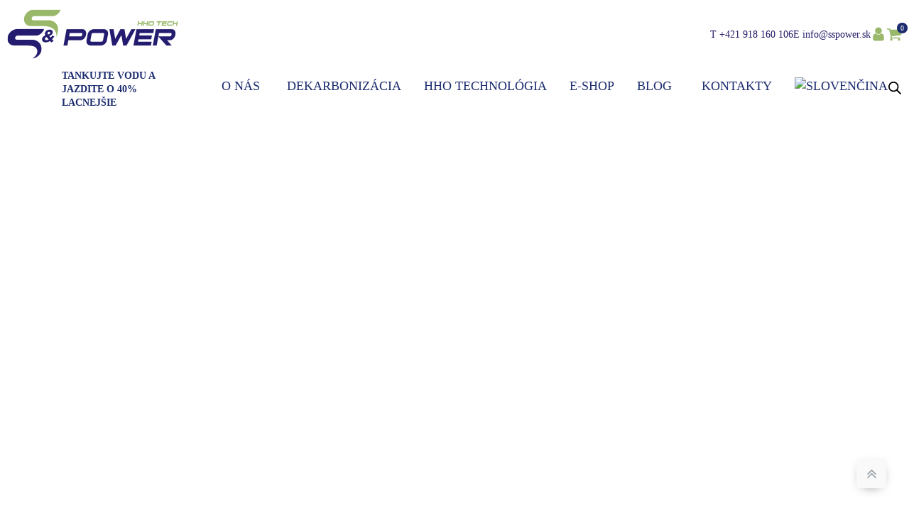

--- FILE ---
content_type: text/html; charset=UTF-8
request_url: https://sspower.sk/?option=com_user&view=remind&lang=en
body_size: 48779
content:
<!DOCTYPE html><html lang="sk-SK" ><head><script data-no-optimize="1">var litespeed_docref=sessionStorage.getItem("litespeed_docref");litespeed_docref&&(Object.defineProperty(document,"referrer",{get:function(){return litespeed_docref}}),sessionStorage.removeItem("litespeed_docref"));</script> <meta charset="UTF-8"><link data-optimized="2" rel="stylesheet" href="https://sspower.sk/wp-content/litespeed/css/fa9478edc4f4481314c7c8523e2e4fb0.css?ver=0801d" /><meta name="viewport" content="width=device-width, initial-scale=1.0"><title>HHO technológie pre automobily | sspower.sk &#8211; HHO technológie pre úsporu paliva a čistotu motorov</title><link rel="preload" as="style" href="https://fonts.googleapis.com/css?family=Saira:500,600,700,regular," ><meta name='robots' content='max-image-preview:large' /><link rel="alternate" hreflang="sk" href="https://sspower.sk/" /><link rel="alternate" hreflang="en" href="https://sspower.sk/en/" /><link rel="alternate" hreflang="x-default" href="https://sspower.sk/" /> <script data-cfasync="false" data-pagespeed-no-defer>var gtm4wp_datalayer_name = "dataLayer";
	var dataLayer = dataLayer || [];
	const gtm4wp_use_sku_instead = false;
	const gtm4wp_currency = 'EUR';
	const gtm4wp_product_per_impression = 10;
	const gtm4wp_clear_ecommerce = false;</script> <style id='classic-theme-styles-inline-css' type='text/css'>/*! This file is auto-generated */
.wp-block-button__link{color:#fff;background-color:#32373c;border-radius:9999px;box-shadow:none;text-decoration:none;padding:calc(.667em + 2px) calc(1.333em + 2px);font-size:1.125em}.wp-block-file__button{background:#32373c;color:#fff;text-decoration:none}</style><style id='global-styles-inline-css' type='text/css'>body{--wp--preset--color--black: #000000;--wp--preset--color--cyan-bluish-gray: #abb8c3;--wp--preset--color--white: #ffffff;--wp--preset--color--pale-pink: #f78da7;--wp--preset--color--vivid-red: #cf2e2e;--wp--preset--color--luminous-vivid-orange: #ff6900;--wp--preset--color--luminous-vivid-amber: #fcb900;--wp--preset--color--light-green-cyan: #7bdcb5;--wp--preset--color--vivid-green-cyan: #00d084;--wp--preset--color--pale-cyan-blue: #8ed1fc;--wp--preset--color--vivid-cyan-blue: #0693e3;--wp--preset--color--vivid-purple: #9b51e0;--wp--preset--gradient--vivid-cyan-blue-to-vivid-purple: linear-gradient(135deg,rgba(6,147,227,1) 0%,rgb(155,81,224) 100%);--wp--preset--gradient--light-green-cyan-to-vivid-green-cyan: linear-gradient(135deg,rgb(122,220,180) 0%,rgb(0,208,130) 100%);--wp--preset--gradient--luminous-vivid-amber-to-luminous-vivid-orange: linear-gradient(135deg,rgba(252,185,0,1) 0%,rgba(255,105,0,1) 100%);--wp--preset--gradient--luminous-vivid-orange-to-vivid-red: linear-gradient(135deg,rgba(255,105,0,1) 0%,rgb(207,46,46) 100%);--wp--preset--gradient--very-light-gray-to-cyan-bluish-gray: linear-gradient(135deg,rgb(238,238,238) 0%,rgb(169,184,195) 100%);--wp--preset--gradient--cool-to-warm-spectrum: linear-gradient(135deg,rgb(74,234,220) 0%,rgb(151,120,209) 20%,rgb(207,42,186) 40%,rgb(238,44,130) 60%,rgb(251,105,98) 80%,rgb(254,248,76) 100%);--wp--preset--gradient--blush-light-purple: linear-gradient(135deg,rgb(255,206,236) 0%,rgb(152,150,240) 100%);--wp--preset--gradient--blush-bordeaux: linear-gradient(135deg,rgb(254,205,165) 0%,rgb(254,45,45) 50%,rgb(107,0,62) 100%);--wp--preset--gradient--luminous-dusk: linear-gradient(135deg,rgb(255,203,112) 0%,rgb(199,81,192) 50%,rgb(65,88,208) 100%);--wp--preset--gradient--pale-ocean: linear-gradient(135deg,rgb(255,245,203) 0%,rgb(182,227,212) 50%,rgb(51,167,181) 100%);--wp--preset--gradient--electric-grass: linear-gradient(135deg,rgb(202,248,128) 0%,rgb(113,206,126) 100%);--wp--preset--gradient--midnight: linear-gradient(135deg,rgb(2,3,129) 0%,rgb(40,116,252) 100%);--wp--preset--font-size--small: 13px;--wp--preset--font-size--medium: 20px;--wp--preset--font-size--large: 36px;--wp--preset--font-size--x-large: 42px;--wp--preset--spacing--20: 0.44rem;--wp--preset--spacing--30: 0.67rem;--wp--preset--spacing--40: 1rem;--wp--preset--spacing--50: 1.5rem;--wp--preset--spacing--60: 2.25rem;--wp--preset--spacing--70: 3.38rem;--wp--preset--spacing--80: 5.06rem;--wp--preset--shadow--natural: 6px 6px 9px rgba(0, 0, 0, 0.2);--wp--preset--shadow--deep: 12px 12px 50px rgba(0, 0, 0, 0.4);--wp--preset--shadow--sharp: 6px 6px 0px rgba(0, 0, 0, 0.2);--wp--preset--shadow--outlined: 6px 6px 0px -3px rgba(255, 255, 255, 1), 6px 6px rgba(0, 0, 0, 1);--wp--preset--shadow--crisp: 6px 6px 0px rgba(0, 0, 0, 1);}:where(.is-layout-flex){gap: 0.5em;}:where(.is-layout-grid){gap: 0.5em;}body .is-layout-flex{display: flex;}body .is-layout-flex{flex-wrap: wrap;align-items: center;}body .is-layout-flex > *{margin: 0;}body .is-layout-grid{display: grid;}body .is-layout-grid > *{margin: 0;}:where(.wp-block-columns.is-layout-flex){gap: 2em;}:where(.wp-block-columns.is-layout-grid){gap: 2em;}:where(.wp-block-post-template.is-layout-flex){gap: 1.25em;}:where(.wp-block-post-template.is-layout-grid){gap: 1.25em;}.has-black-color{color: var(--wp--preset--color--black) !important;}.has-cyan-bluish-gray-color{color: var(--wp--preset--color--cyan-bluish-gray) !important;}.has-white-color{color: var(--wp--preset--color--white) !important;}.has-pale-pink-color{color: var(--wp--preset--color--pale-pink) !important;}.has-vivid-red-color{color: var(--wp--preset--color--vivid-red) !important;}.has-luminous-vivid-orange-color{color: var(--wp--preset--color--luminous-vivid-orange) !important;}.has-luminous-vivid-amber-color{color: var(--wp--preset--color--luminous-vivid-amber) !important;}.has-light-green-cyan-color{color: var(--wp--preset--color--light-green-cyan) !important;}.has-vivid-green-cyan-color{color: var(--wp--preset--color--vivid-green-cyan) !important;}.has-pale-cyan-blue-color{color: var(--wp--preset--color--pale-cyan-blue) !important;}.has-vivid-cyan-blue-color{color: var(--wp--preset--color--vivid-cyan-blue) !important;}.has-vivid-purple-color{color: var(--wp--preset--color--vivid-purple) !important;}.has-black-background-color{background-color: var(--wp--preset--color--black) !important;}.has-cyan-bluish-gray-background-color{background-color: var(--wp--preset--color--cyan-bluish-gray) !important;}.has-white-background-color{background-color: var(--wp--preset--color--white) !important;}.has-pale-pink-background-color{background-color: var(--wp--preset--color--pale-pink) !important;}.has-vivid-red-background-color{background-color: var(--wp--preset--color--vivid-red) !important;}.has-luminous-vivid-orange-background-color{background-color: var(--wp--preset--color--luminous-vivid-orange) !important;}.has-luminous-vivid-amber-background-color{background-color: var(--wp--preset--color--luminous-vivid-amber) !important;}.has-light-green-cyan-background-color{background-color: var(--wp--preset--color--light-green-cyan) !important;}.has-vivid-green-cyan-background-color{background-color: var(--wp--preset--color--vivid-green-cyan) !important;}.has-pale-cyan-blue-background-color{background-color: var(--wp--preset--color--pale-cyan-blue) !important;}.has-vivid-cyan-blue-background-color{background-color: var(--wp--preset--color--vivid-cyan-blue) !important;}.has-vivid-purple-background-color{background-color: var(--wp--preset--color--vivid-purple) !important;}.has-black-border-color{border-color: var(--wp--preset--color--black) !important;}.has-cyan-bluish-gray-border-color{border-color: var(--wp--preset--color--cyan-bluish-gray) !important;}.has-white-border-color{border-color: var(--wp--preset--color--white) !important;}.has-pale-pink-border-color{border-color: var(--wp--preset--color--pale-pink) !important;}.has-vivid-red-border-color{border-color: var(--wp--preset--color--vivid-red) !important;}.has-luminous-vivid-orange-border-color{border-color: var(--wp--preset--color--luminous-vivid-orange) !important;}.has-luminous-vivid-amber-border-color{border-color: var(--wp--preset--color--luminous-vivid-amber) !important;}.has-light-green-cyan-border-color{border-color: var(--wp--preset--color--light-green-cyan) !important;}.has-vivid-green-cyan-border-color{border-color: var(--wp--preset--color--vivid-green-cyan) !important;}.has-pale-cyan-blue-border-color{border-color: var(--wp--preset--color--pale-cyan-blue) !important;}.has-vivid-cyan-blue-border-color{border-color: var(--wp--preset--color--vivid-cyan-blue) !important;}.has-vivid-purple-border-color{border-color: var(--wp--preset--color--vivid-purple) !important;}.has-vivid-cyan-blue-to-vivid-purple-gradient-background{background: var(--wp--preset--gradient--vivid-cyan-blue-to-vivid-purple) !important;}.has-light-green-cyan-to-vivid-green-cyan-gradient-background{background: var(--wp--preset--gradient--light-green-cyan-to-vivid-green-cyan) !important;}.has-luminous-vivid-amber-to-luminous-vivid-orange-gradient-background{background: var(--wp--preset--gradient--luminous-vivid-amber-to-luminous-vivid-orange) !important;}.has-luminous-vivid-orange-to-vivid-red-gradient-background{background: var(--wp--preset--gradient--luminous-vivid-orange-to-vivid-red) !important;}.has-very-light-gray-to-cyan-bluish-gray-gradient-background{background: var(--wp--preset--gradient--very-light-gray-to-cyan-bluish-gray) !important;}.has-cool-to-warm-spectrum-gradient-background{background: var(--wp--preset--gradient--cool-to-warm-spectrum) !important;}.has-blush-light-purple-gradient-background{background: var(--wp--preset--gradient--blush-light-purple) !important;}.has-blush-bordeaux-gradient-background{background: var(--wp--preset--gradient--blush-bordeaux) !important;}.has-luminous-dusk-gradient-background{background: var(--wp--preset--gradient--luminous-dusk) !important;}.has-pale-ocean-gradient-background{background: var(--wp--preset--gradient--pale-ocean) !important;}.has-electric-grass-gradient-background{background: var(--wp--preset--gradient--electric-grass) !important;}.has-midnight-gradient-background{background: var(--wp--preset--gradient--midnight) !important;}.has-small-font-size{font-size: var(--wp--preset--font-size--small) !important;}.has-medium-font-size{font-size: var(--wp--preset--font-size--medium) !important;}.has-large-font-size{font-size: var(--wp--preset--font-size--large) !important;}.has-x-large-font-size{font-size: var(--wp--preset--font-size--x-large) !important;}
.wp-block-navigation a:where(:not(.wp-element-button)){color: inherit;}
:where(.wp-block-post-template.is-layout-flex){gap: 1.25em;}:where(.wp-block-post-template.is-layout-grid){gap: 1.25em;}
:where(.wp-block-columns.is-layout-flex){gap: 2em;}:where(.wp-block-columns.is-layout-grid){gap: 2em;}
.wp-block-pullquote{font-size: 1.5em;line-height: 1.6;}</style><style id='woocommerce-inline-inline-css' type='text/css'>.woocommerce form .form-row .required { visibility: visible; }</style><style id='wpgb-head-inline-css' type='text/css'>.wp-grid-builder:not(.wpgb-template),.wpgb-facet{opacity:0.01}.wpgb-facet fieldset{margin:0;padding:0;border:none;outline:none;box-shadow:none}.wpgb-facet fieldset:last-child{margin-bottom:40px;}.wpgb-facet fieldset legend.wpgb-sr-only{height:1px;width:1px}</style> <script id="wpml-cookie-js-extra" type="litespeed/javascript">var wpml_cookies={"wp-wpml_current_language":{"value":"sk","expires":1,"path":"\/"}};var wpml_cookies={"wp-wpml_current_language":{"value":"sk","expires":1,"path":"\/"}}</script> <script id="cookie-law-info-js-extra" type="litespeed/javascript">var _ckyConfig={"_ipData":[],"_assetsURL":"https:\/\/sspower.sk\/wp-content\/plugins\/cookie-law-info\/lite\/frontend\/images\/","_publicURL":"https:\/\/sspower.sk","_expiry":"365","_categories":[{"name":"Necessary","slug":"necessary","isNecessary":!0,"ccpaDoNotSell":!0,"cookies":[],"active":!0,"defaultConsent":{"gdpr":!0,"ccpa":!0}},{"name":"Functional","slug":"functional","isNecessary":!1,"ccpaDoNotSell":!0,"cookies":[],"active":!0,"defaultConsent":{"gdpr":!1,"ccpa":!1}},{"name":"Analytics","slug":"analytics","isNecessary":!1,"ccpaDoNotSell":!0,"cookies":[],"active":!0,"defaultConsent":{"gdpr":!1,"ccpa":!1}},{"name":"Performance","slug":"performance","isNecessary":!1,"ccpaDoNotSell":!0,"cookies":[],"active":!0,"defaultConsent":{"gdpr":!1,"ccpa":!1}},{"name":"Advertisement","slug":"advertisement","isNecessary":!1,"ccpaDoNotSell":!0,"cookies":[],"active":!0,"defaultConsent":{"gdpr":!1,"ccpa":!1}}],"_activeLaw":"gdpr","_rootDomain":"","_block":"1","_showBanner":"1","_bannerConfig":{"settings":{"type":"box","preferenceCenterType":"popup","position":"bottom-right","applicableLaw":"gdpr"},"behaviours":{"reloadBannerOnAccept":!1,"loadAnalyticsByDefault":!1,"animations":{"onLoad":"animate","onHide":"sticky"}},"config":{"revisitConsent":{"status":!0,"tag":"revisit-consent","position":"bottom-left","meta":{"url":"#"},"styles":{"background-color":"#0056A7"},"elements":{"title":{"type":"text","tag":"revisit-consent-title","status":!0,"styles":{"color":"#0056a7"}}}},"preferenceCenter":{"toggle":{"status":!0,"tag":"detail-category-toggle","type":"toggle","states":{"active":{"styles":{"background-color":"#1863DC"}},"inactive":{"styles":{"background-color":"#D0D5D2"}}}}},"categoryPreview":{"status":!1,"toggle":{"status":!0,"tag":"detail-category-preview-toggle","type":"toggle","states":{"active":{"styles":{"background-color":"#1863DC"}},"inactive":{"styles":{"background-color":"#D0D5D2"}}}}},"videoPlaceholder":{"status":!0,"styles":{"background-color":"#000000","border-color":"#000000","color":"#ffffff"}},"readMore":{"status":!1,"tag":"readmore-button","type":"link","meta":{"noFollow":!0,"newTab":!0},"styles":{"color":"#1f2d6c","background-color":"transparent","border-color":"transparent"}},"auditTable":{"status":!0},"optOption":{"status":!0,"toggle":{"status":!0,"tag":"optout-option-toggle","type":"toggle","states":{"active":{"styles":{"background-color":"#1863dc"}},"inactive":{"styles":{"background-color":"#FFFFFF"}}}}}}},"_version":"3.2.6","_logConsent":"1","_tags":[{"tag":"accept-button","styles":{"color":"#FFFFFF","background-color":"#1f2d6c","border-color":"#1f2d6c"}},{"tag":"reject-button","styles":{"color":"#1f2d6c","background-color":"transparent","border-color":"#1f2d6c"}},{"tag":"settings-button","styles":{"color":"#1f2d6c","background-color":"transparent","border-color":"#1f2d6c"}},{"tag":"readmore-button","styles":{"color":"#1f2d6c","background-color":"transparent","border-color":"transparent"}},{"tag":"donotsell-button","styles":{"color":"#1863DC","background-color":"transparent","border-color":"transparent"}},{"tag":"accept-button","styles":{"color":"#FFFFFF","background-color":"#1f2d6c","border-color":"#1f2d6c"}},{"tag":"revisit-consent","styles":{"background-color":"#0056A7"}}],"_shortCodes":[{"key":"cky_readmore","content":"<a href=\"#\" class=\"cky-policy\" aria-label=\"Cookie Policy\" target=\"_blank\" rel=\"noopener\" data-cky-tag=\"readmore-button\">Cookie Policy<\/a>","tag":"readmore-button","status":!1,"attributes":{"rel":"nofollow","target":"_blank"}},{"key":"cky_show_desc","content":"<button class=\"cky-show-desc-btn\" data-cky-tag=\"show-desc-button\" aria-label=\"Show more\">Show more<\/button>","tag":"show-desc-button","status":!0,"attributes":[]},{"key":"cky_hide_desc","content":"<button class=\"cky-show-desc-btn\" data-cky-tag=\"hide-desc-button\" aria-label=\"Show less\">Show less<\/button>","tag":"hide-desc-button","status":!0,"attributes":[]},{"key":"cky_category_toggle_label","content":"[cky_{{status}}_category_label] [cky_preference_{{category_slug}}_title]","tag":"","status":!0,"attributes":[]},{"key":"cky_enable_category_label","content":"Enable","tag":"","status":!0,"attributes":[]},{"key":"cky_disable_category_label","content":"Disable","tag":"","status":!0,"attributes":[]},{"key":"cky_video_placeholder","content":"<div class=\"video-placeholder-normal\" data-cky-tag=\"video-placeholder\" id=\"[UNIQUEID]\"><p class=\"video-placeholder-text-normal\" data-cky-tag=\"placeholder-title\">Please accept cookies to access this content<\/p><\/div>","tag":"","status":!0,"attributes":[]},{"key":"cky_enable_optout_label","content":"Enable","tag":"","status":!0,"attributes":[]},{"key":"cky_disable_optout_label","content":"Disable","tag":"","status":!0,"attributes":[]},{"key":"cky_optout_toggle_label","content":"[cky_{{status}}_optout_label] [cky_optout_option_title]","tag":"","status":!0,"attributes":[]},{"key":"cky_optout_option_title","content":"Do Not Sell or Share My Personal Information","tag":"","status":!0,"attributes":[]},{"key":"cky_optout_close_label","content":"Close","tag":"","status":!0,"attributes":[]}],"_rtl":"","_language":"sk","_providersToBlock":[]};var _ckyStyles={"css":".cky-overlay{background: #000000; opacity: 0.4; position: fixed; top: 0; left: 0; width: 100%; height: 100%; z-index: 99999999;}.cky-hide{display: none;}.cky-btn-revisit-wrapper{display: flex; align-items: center; justify-content: center; background: #0056a7; width: 45px; height: 45px; border-radius: 50%; position: fixed; z-index: 999999; cursor: pointer;}.cky-revisit-bottom-left{bottom: 15px; left: 15px;}.cky-revisit-bottom-right{bottom: 15px; right: 15px;}.cky-btn-revisit-wrapper .cky-btn-revisit{display: flex; align-items: center; justify-content: center; background: none; border: none; cursor: pointer; position: relative; margin: 0; padding: 0;}.cky-btn-revisit-wrapper .cky-btn-revisit img{max-width: fit-content; margin: 0; height: 30px; width: 30px;}.cky-revisit-bottom-left:hover::before{content: attr(data-tooltip); position: absolute; background: #4e4b66; color: #ffffff; left: calc(100% + 7px); font-size: 12px; line-height: 16px; width: max-content; padding: 4px 8px; border-radius: 4px;}.cky-revisit-bottom-left:hover::after{position: absolute; content: \"\"; border: 5px solid transparent; left: calc(100% + 2px); border-left-width: 0; border-right-color: #4e4b66;}.cky-revisit-bottom-right:hover::before{content: attr(data-tooltip); position: absolute; background: #4e4b66; color: #ffffff; right: calc(100% + 7px); font-size: 12px; line-height: 16px; width: max-content; padding: 4px 8px; border-radius: 4px;}.cky-revisit-bottom-right:hover::after{position: absolute; content: \"\"; border: 5px solid transparent; right: calc(100% + 2px); border-right-width: 0; border-left-color: #4e4b66;}.cky-revisit-hide{display: none;}.cky-consent-container{position: fixed; width: 440px; box-sizing: border-box; z-index: 9999999; border-radius: 6px;}.cky-consent-container .cky-consent-bar{background: #ffffff; border: 1px solid; padding: 20px 26px; box-shadow: 0 -1px 10px 0 #acabab4d; border-radius: 6px;}.cky-box-bottom-left{bottom: 40px; left: 40px;}.cky-box-bottom-right{bottom: 40px; right: 40px;}.cky-box-top-left{top: 40px; left: 40px;}.cky-box-top-right{top: 40px; right: 40px;}.cky-custom-brand-logo-wrapper .cky-custom-brand-logo{width: 100px; height: auto; margin: 0 0 12px 0;}.cky-notice .cky-title{color: #212121; font-weight: 700; font-size: 18px; line-height: 24px; margin: 0 0 12px 0;}.cky-notice-des *,.cky-preference-content-wrapper *,.cky-accordion-header-des *,.cky-gpc-wrapper .cky-gpc-desc *{font-size: 14px;}.cky-notice-des{color: #212121; font-size: 14px; line-height: 24px; font-weight: 400;}.cky-notice-des img{height: 25px; width: 25px;}.cky-consent-bar .cky-notice-des p,.cky-gpc-wrapper .cky-gpc-desc p,.cky-preference-body-wrapper .cky-preference-content-wrapper p,.cky-accordion-header-wrapper .cky-accordion-header-des p,.cky-cookie-des-table li div:last-child p{color: inherit; margin-top: 0; overflow-wrap: break-word;}.cky-notice-des P:last-child,.cky-preference-content-wrapper p:last-child,.cky-cookie-des-table li div:last-child p:last-child,.cky-gpc-wrapper .cky-gpc-desc p:last-child{margin-bottom: 0;}.cky-notice-des a.cky-policy,.cky-notice-des button.cky-policy{font-size: 14px; color: #1863dc; white-space: nowrap; cursor: pointer; background: transparent; border: 1px solid; text-decoration: underline;}.cky-notice-des button.cky-policy{padding: 0;}.cky-notice-des a.cky-policy:focus-visible,.cky-notice-des button.cky-policy:focus-visible,.cky-preference-content-wrapper .cky-show-desc-btn:focus-visible,.cky-accordion-header .cky-accordion-btn:focus-visible,.cky-preference-header .cky-btn-close:focus-visible,.cky-switch input[type=\"checkbox\"]:focus-visible,.cky-footer-wrapper a:focus-visible,.cky-btn:focus-visible{outline: 2px solid #1863dc; outline-offset: 2px;}.cky-btn:focus:not(:focus-visible),.cky-accordion-header .cky-accordion-btn:focus:not(:focus-visible),.cky-preference-content-wrapper .cky-show-desc-btn:focus:not(:focus-visible),.cky-btn-revisit-wrapper .cky-btn-revisit:focus:not(:focus-visible),.cky-preference-header .cky-btn-close:focus:not(:focus-visible),.cky-consent-bar .cky-banner-btn-close:focus:not(:focus-visible){outline: 0;}button.cky-show-desc-btn:not(:hover):not(:active){color: #1863dc; background: transparent;}button.cky-accordion-btn:not(:hover):not(:active),button.cky-banner-btn-close:not(:hover):not(:active),button.cky-btn-revisit:not(:hover):not(:active),button.cky-btn-close:not(:hover):not(:active){background: transparent;}.cky-consent-bar button:hover,.cky-modal.cky-modal-open button:hover,.cky-consent-bar button:focus,.cky-modal.cky-modal-open button:focus{text-decoration: none;}.cky-notice-btn-wrapper{display: flex; justify-content: flex-start; align-items: center; flex-wrap: wrap; margin-top: 16px;}.cky-notice-btn-wrapper .cky-btn{text-shadow: none; box-shadow: none;}.cky-btn{flex: auto; max-width: 100%; font-size: 14px; font-family: inherit; line-height: 24px; padding: 8px; font-weight: 500; margin: 0 8px 0 0; border-radius: 2px; cursor: pointer; text-align: center; text-transform: none; min-height: 0;}.cky-btn:hover{opacity: 0.8;}.cky-btn-customize{color: #1863dc; background: transparent; border: 2px solid #1863dc;}.cky-btn-reject{color: #1863dc; background: transparent; border: 2px solid #1863dc;}.cky-btn-accept{background: #1863dc; color: #ffffff; border: 2px solid #1863dc;}.cky-btn:last-child{margin-right: 0;}@media (max-width: 576px){.cky-box-bottom-left{bottom: 0; left: 0;}.cky-box-bottom-right{bottom: 0; right: 0;}.cky-box-top-left{top: 0; left: 0;}.cky-box-top-right{top: 0; right: 0;}}@media (max-width: 440px){.cky-box-bottom-left, .cky-box-bottom-right, .cky-box-top-left, .cky-box-top-right{width: 100%; max-width: 100%;}.cky-consent-container .cky-consent-bar{padding: 20px 0;}.cky-custom-brand-logo-wrapper, .cky-notice .cky-title, .cky-notice-des, .cky-notice-btn-wrapper{padding: 0 24px;}.cky-notice-des{max-height: 40vh; overflow-y: scroll;}.cky-notice-btn-wrapper{flex-direction: column; margin-top: 0;}.cky-btn{width: 100%; margin: 10px 0 0 0;}.cky-notice-btn-wrapper .cky-btn-customize{order: 2;}.cky-notice-btn-wrapper .cky-btn-reject{order: 3;}.cky-notice-btn-wrapper .cky-btn-accept{order: 1; margin-top: 16px;}}@media (max-width: 352px){.cky-notice .cky-title{font-size: 16px;}.cky-notice-des *{font-size: 12px;}.cky-notice-des, .cky-btn{font-size: 12px;}}.cky-modal.cky-modal-open{display: flex; visibility: visible; -webkit-transform: translate(-50%, -50%); -moz-transform: translate(-50%, -50%); -ms-transform: translate(-50%, -50%); -o-transform: translate(-50%, -50%); transform: translate(-50%, -50%); top: 50%; left: 50%; transition: all 1s ease;}.cky-modal{box-shadow: 0 32px 68px rgba(0, 0, 0, 0.3); margin: 0 auto; position: fixed; max-width: 100%; background: #ffffff; top: 50%; box-sizing: border-box; border-radius: 6px; z-index: 999999999; color: #212121; -webkit-transform: translate(-50%, 100%); -moz-transform: translate(-50%, 100%); -ms-transform: translate(-50%, 100%); -o-transform: translate(-50%, 100%); transform: translate(-50%, 100%); visibility: hidden; transition: all 0s ease;}.cky-preference-center{max-height: 79vh; overflow: hidden; width: 845px; overflow: hidden; flex: 1 1 0; display: flex; flex-direction: column; border-radius: 6px;}.cky-preference-header{display: flex; align-items: center; justify-content: space-between; padding: 22px 24px; border-bottom: 1px solid;}.cky-preference-header .cky-preference-title{font-size: 18px; font-weight: 700; line-height: 24px;}.cky-preference-header .cky-btn-close{margin: 0; cursor: pointer; vertical-align: middle; padding: 0; background: none; border: none; width: auto; height: auto; min-height: 0; line-height: 0; text-shadow: none; box-shadow: none;}.cky-preference-header .cky-btn-close img{margin: 0; height: 10px; width: 10px;}.cky-preference-body-wrapper{padding: 0 24px; flex: 1; overflow: auto; box-sizing: border-box;}.cky-preference-content-wrapper,.cky-gpc-wrapper .cky-gpc-desc{font-size: 14px; line-height: 24px; font-weight: 400; padding: 12px 0;}.cky-preference-content-wrapper{border-bottom: 1px solid;}.cky-preference-content-wrapper img{height: 25px; width: 25px;}.cky-preference-content-wrapper .cky-show-desc-btn{font-size: 14px; font-family: inherit; color: #1863dc; text-decoration: none; line-height: 24px; padding: 0; margin: 0; white-space: nowrap; cursor: pointer; background: transparent; border-color: transparent; text-transform: none; min-height: 0; text-shadow: none; box-shadow: none;}.cky-accordion-wrapper{margin-bottom: 10px;}.cky-accordion{border-bottom: 1px solid;}.cky-accordion:last-child{border-bottom: none;}.cky-accordion .cky-accordion-item{display: flex; margin-top: 10px;}.cky-accordion .cky-accordion-body{display: none;}.cky-accordion.cky-accordion-active .cky-accordion-body{display: block; padding: 0 22px; margin-bottom: 16px;}.cky-accordion-header-wrapper{cursor: pointer; width: 100%;}.cky-accordion-item .cky-accordion-header{display: flex; justify-content: space-between; align-items: center;}.cky-accordion-header .cky-accordion-btn{font-size: 16px; font-family: inherit; color: #212121; line-height: 24px; background: none; border: none; font-weight: 700; padding: 0; margin: 0; cursor: pointer; text-transform: none; min-height: 0; text-shadow: none; box-shadow: none;}.cky-accordion-header .cky-always-active{color: #008000; font-weight: 600; line-height: 24px; font-size: 14px;}.cky-accordion-header-des{font-size: 14px; line-height: 24px; margin: 10px 0 16px 0;}.cky-accordion-chevron{margin-right: 22px; position: relative; cursor: pointer;}.cky-accordion-chevron-hide{display: none;}.cky-accordion .cky-accordion-chevron i::before{content: \"\"; position: absolute; border-right: 1.4px solid; border-bottom: 1.4px solid; border-color: inherit; height: 6px; width: 6px; -webkit-transform: rotate(-45deg); -moz-transform: rotate(-45deg); -ms-transform: rotate(-45deg); -o-transform: rotate(-45deg); transform: rotate(-45deg); transition: all 0.2s ease-in-out; top: 8px;}.cky-accordion.cky-accordion-active .cky-accordion-chevron i::before{-webkit-transform: rotate(45deg); -moz-transform: rotate(45deg); -ms-transform: rotate(45deg); -o-transform: rotate(45deg); transform: rotate(45deg);}.cky-audit-table{background: #f4f4f4; border-radius: 6px;}.cky-audit-table .cky-empty-cookies-text{color: inherit; font-size: 12px; line-height: 24px; margin: 0; padding: 10px;}.cky-audit-table .cky-cookie-des-table{font-size: 12px; line-height: 24px; font-weight: normal; padding: 15px 10px; border-bottom: 1px solid; border-bottom-color: inherit; margin: 0;}.cky-audit-table .cky-cookie-des-table:last-child{border-bottom: none;}.cky-audit-table .cky-cookie-des-table li{list-style-type: none; display: flex; padding: 3px 0;}.cky-audit-table .cky-cookie-des-table li:first-child{padding-top: 0;}.cky-cookie-des-table li div:first-child{width: 100px; font-weight: 600; word-break: break-word; word-wrap: break-word;}.cky-cookie-des-table li div:last-child{flex: 1; word-break: break-word; word-wrap: break-word; margin-left: 8px;}.cky-footer-shadow{display: block; width: 100%; height: 40px; background: linear-gradient(180deg, rgba(255, 255, 255, 0) 0%, #ffffff 100%); position: absolute; bottom: calc(100% - 1px);}.cky-footer-wrapper{position: relative;}.cky-prefrence-btn-wrapper{display: flex; flex-wrap: wrap; align-items: center; justify-content: center; padding: 22px 24px; border-top: 1px solid;}.cky-prefrence-btn-wrapper .cky-btn{flex: auto; max-width: 100%; text-shadow: none; box-shadow: none;}.cky-btn-preferences{color: #1863dc; background: transparent; border: 2px solid #1863dc;}.cky-preference-header,.cky-preference-body-wrapper,.cky-preference-content-wrapper,.cky-accordion-wrapper,.cky-accordion,.cky-accordion-wrapper,.cky-footer-wrapper,.cky-prefrence-btn-wrapper{border-color: inherit;}@media (max-width: 845px){.cky-modal{max-width: calc(100% - 16px);}}@media (max-width: 576px){.cky-modal{max-width: 100%;}.cky-preference-center{max-height: 100vh;}.cky-prefrence-btn-wrapper{flex-direction: column;}.cky-accordion.cky-accordion-active .cky-accordion-body{padding-right: 0;}.cky-prefrence-btn-wrapper .cky-btn{width: 100%; margin: 10px 0 0 0;}.cky-prefrence-btn-wrapper .cky-btn-reject{order: 3;}.cky-prefrence-btn-wrapper .cky-btn-accept{order: 1; margin-top: 0;}.cky-prefrence-btn-wrapper .cky-btn-preferences{order: 2;}}@media (max-width: 425px){.cky-accordion-chevron{margin-right: 15px;}.cky-notice-btn-wrapper{margin-top: 0;}.cky-accordion.cky-accordion-active .cky-accordion-body{padding: 0 15px;}}@media (max-width: 352px){.cky-preference-header .cky-preference-title{font-size: 16px;}.cky-preference-header{padding: 16px 24px;}.cky-preference-content-wrapper *, .cky-accordion-header-des *{font-size: 12px;}.cky-preference-content-wrapper, .cky-preference-content-wrapper .cky-show-more, .cky-accordion-header .cky-always-active, .cky-accordion-header-des, .cky-preference-content-wrapper .cky-show-desc-btn, .cky-notice-des a.cky-policy{font-size: 12px;}.cky-accordion-header .cky-accordion-btn{font-size: 14px;}}.cky-switch{display: flex;}.cky-switch input[type=\"checkbox\"]{position: relative; width: 44px; height: 24px; margin: 0; background: #d0d5d2; -webkit-appearance: none; border-radius: 50px; cursor: pointer; outline: 0; border: none; top: 0;}.cky-switch input[type=\"checkbox\"]:checked{background: #1863dc;}.cky-switch input[type=\"checkbox\"]:before{position: absolute; content: \"\"; height: 20px; width: 20px; left: 2px; bottom: 2px; border-radius: 50%; background-color: white; -webkit-transition: 0.4s; transition: 0.4s; margin: 0;}.cky-switch input[type=\"checkbox\"]:after{display: none;}.cky-switch input[type=\"checkbox\"]:checked:before{-webkit-transform: translateX(20px); -ms-transform: translateX(20px); transform: translateX(20px);}@media (max-width: 425px){.cky-switch input[type=\"checkbox\"]{width: 38px; height: 21px;}.cky-switch input[type=\"checkbox\"]:before{height: 17px; width: 17px;}.cky-switch input[type=\"checkbox\"]:checked:before{-webkit-transform: translateX(17px); -ms-transform: translateX(17px); transform: translateX(17px);}}.cky-consent-bar .cky-banner-btn-close{position: absolute; right: 9px; top: 5px; background: none; border: none; cursor: pointer; padding: 0; margin: 0; min-height: 0; line-height: 0; height: auto; width: auto; text-shadow: none; box-shadow: none;}.cky-consent-bar .cky-banner-btn-close img{height: 9px; width: 9px; margin: 0;}.cky-notice-group{font-size: 14px; line-height: 24px; font-weight: 400; color: #212121;}.cky-notice-btn-wrapper .cky-btn-do-not-sell{font-size: 14px; line-height: 24px; padding: 6px 0; margin: 0; font-weight: 500; background: none; border-radius: 2px; border: none; cursor: pointer; text-align: left; color: #1863dc; background: transparent; border-color: transparent; box-shadow: none; text-shadow: none;}.cky-consent-bar .cky-banner-btn-close:focus-visible,.cky-notice-btn-wrapper .cky-btn-do-not-sell:focus-visible,.cky-opt-out-btn-wrapper .cky-btn:focus-visible,.cky-opt-out-checkbox-wrapper input[type=\"checkbox\"].cky-opt-out-checkbox:focus-visible{outline: 2px solid #1863dc; outline-offset: 2px;}@media (max-width: 440px){.cky-consent-container{width: 100%;}}@media (max-width: 352px){.cky-notice-des a.cky-policy, .cky-notice-btn-wrapper .cky-btn-do-not-sell{font-size: 12px;}}.cky-opt-out-wrapper{padding: 12px 0;}.cky-opt-out-wrapper .cky-opt-out-checkbox-wrapper{display: flex; align-items: center;}.cky-opt-out-checkbox-wrapper .cky-opt-out-checkbox-label{font-size: 16px; font-weight: 700; line-height: 24px; margin: 0 0 0 12px; cursor: pointer;}.cky-opt-out-checkbox-wrapper input[type=\"checkbox\"].cky-opt-out-checkbox{background-color: #ffffff; border: 1px solid black; width: 20px; height: 18.5px; margin: 0; -webkit-appearance: none; position: relative; display: flex; align-items: center; justify-content: center; border-radius: 2px; cursor: pointer;}.cky-opt-out-checkbox-wrapper input[type=\"checkbox\"].cky-opt-out-checkbox:checked{background-color: #1863dc; border: none;}.cky-opt-out-checkbox-wrapper input[type=\"checkbox\"].cky-opt-out-checkbox:checked::after{left: 6px; bottom: 4px; width: 7px; height: 13px; border: solid #ffffff; border-width: 0 3px 3px 0; border-radius: 2px; -webkit-transform: rotate(45deg); -ms-transform: rotate(45deg); transform: rotate(45deg); content: \"\"; position: absolute; box-sizing: border-box;}.cky-opt-out-checkbox-wrapper.cky-disabled .cky-opt-out-checkbox-label,.cky-opt-out-checkbox-wrapper.cky-disabled input[type=\"checkbox\"].cky-opt-out-checkbox{cursor: no-drop;}.cky-gpc-wrapper{margin: 0 0 0 32px;}.cky-footer-wrapper .cky-opt-out-btn-wrapper{display: flex; flex-wrap: wrap; align-items: center; justify-content: center; padding: 22px 24px;}.cky-opt-out-btn-wrapper .cky-btn{flex: auto; max-width: 100%; text-shadow: none; box-shadow: none;}.cky-opt-out-btn-wrapper .cky-btn-cancel{border: 1px solid #dedfe0; background: transparent; color: #858585;}.cky-opt-out-btn-wrapper .cky-btn-confirm{background: #1863dc; color: #ffffff; border: 1px solid #1863dc;}@media (max-width: 352px){.cky-opt-out-checkbox-wrapper .cky-opt-out-checkbox-label{font-size: 14px;}.cky-gpc-wrapper .cky-gpc-desc, .cky-gpc-wrapper .cky-gpc-desc *{font-size: 12px;}.cky-opt-out-checkbox-wrapper input[type=\"checkbox\"].cky-opt-out-checkbox{width: 16px; height: 16px;}.cky-opt-out-checkbox-wrapper input[type=\"checkbox\"].cky-opt-out-checkbox:checked::after{left: 5px; bottom: 4px; width: 3px; height: 9px;}.cky-gpc-wrapper{margin: 0 0 0 28px;}}.video-placeholder-youtube{background-size: 100% 100%; background-position: center; background-repeat: no-repeat; background-color: #b2b0b059; position: relative; display: flex; align-items: center; justify-content: center; max-width: 100%;}.video-placeholder-text-youtube{text-align: center; align-items: center; padding: 10px 16px; background-color: #000000cc; color: #ffffff; border: 1px solid; border-radius: 2px; cursor: pointer;}.video-placeholder-normal{background-image: url(\"\/wp-content\/plugins\/cookie-law-info\/lite\/frontend\/images\/placeholder.svg\"); background-size: 80px; background-position: center; background-repeat: no-repeat; background-color: #b2b0b059; position: relative; display: flex; align-items: flex-end; justify-content: center; max-width: 100%;}.video-placeholder-text-normal{align-items: center; padding: 10px 16px; text-align: center; border: 1px solid; border-radius: 2px; cursor: pointer;}.cky-rtl{direction: rtl; text-align: right;}.cky-rtl .cky-banner-btn-close{left: 9px; right: auto;}.cky-rtl .cky-notice-btn-wrapper .cky-btn:last-child{margin-right: 8px;}.cky-rtl .cky-notice-btn-wrapper .cky-btn:first-child{margin-right: 0;}.cky-rtl .cky-notice-btn-wrapper{margin-left: 0; margin-right: 15px;}.cky-rtl .cky-prefrence-btn-wrapper .cky-btn{margin-right: 8px;}.cky-rtl .cky-prefrence-btn-wrapper .cky-btn:first-child{margin-right: 0;}.cky-rtl .cky-accordion .cky-accordion-chevron i::before{border: none; border-left: 1.4px solid; border-top: 1.4px solid; left: 12px;}.cky-rtl .cky-accordion.cky-accordion-active .cky-accordion-chevron i::before{-webkit-transform: rotate(-135deg); -moz-transform: rotate(-135deg); -ms-transform: rotate(-135deg); -o-transform: rotate(-135deg); transform: rotate(-135deg);}@media (max-width: 768px){.cky-rtl .cky-notice-btn-wrapper{margin-right: 0;}}@media (max-width: 576px){.cky-rtl .cky-notice-btn-wrapper .cky-btn:last-child{margin-right: 0;}.cky-rtl .cky-prefrence-btn-wrapper .cky-btn{margin-right: 0;}.cky-rtl .cky-accordion.cky-accordion-active .cky-accordion-body{padding: 0 22px 0 0;}}@media (max-width: 425px){.cky-rtl .cky-accordion.cky-accordion-active .cky-accordion-body{padding: 0 15px 0 0;}}.cky-rtl .cky-opt-out-btn-wrapper .cky-btn{margin-right: 12px;}.cky-rtl .cky-opt-out-btn-wrapper .cky-btn:first-child{margin-right: 0;}.cky-rtl .cky-opt-out-checkbox-wrapper .cky-opt-out-checkbox-label{margin: 0 12px 0 0;}"}</script> <script type="litespeed/javascript" data-src="https://sspower.sk/wp-includes/js/jquery/jquery.min.js" id="jquery-core-js"></script> <script id="wc-add-to-cart-js-extra" type="litespeed/javascript">var wc_add_to_cart_params={"ajax_url":"\/wp-admin\/admin-ajax.php","wc_ajax_url":"\/?wc-ajax=%%endpoint%%","i18n_view_cart":"Zobrazi\u0165 ko\u0161\u00edk","cart_url":"https:\/\/sspower.sk\/kosik\/","is_cart":"","cart_redirect_after_add":"no"}</script> <script id="woocommerce-js-extra" type="litespeed/javascript">var woocommerce_params={"ajax_url":"\/wp-admin\/admin-ajax.php","wc_ajax_url":"\/?wc-ajax=%%endpoint%%"}</script> <script id="wc-single-product-js-extra" type="litespeed/javascript">var wc_single_product_params={"i18n_required_rating_text":"Pros\u00edm ohodno\u0165te","review_rating_required":"yes","flexslider":{"rtl":!1,"animation":"slide","smoothHeight":!0,"directionNav":!1,"controlNav":"thumbnails","slideshow":!1,"animationSpeed":500,"animationLoop":!1,"allowOneSlide":!1,"touch":!1},"zoom_enabled":"","zoom_options":[],"photoswipe_enabled":"1","photoswipe_options":{"shareEl":!1,"closeOnScroll":!1,"history":!1,"hideAnimationDuration":0,"showAnimationDuration":0},"flexslider_enabled":"1"}</script> <link rel="https://api.w.org/" href="https://sspower.sk/wp-json/" /><link rel="alternate" type="application/json" href="https://sspower.sk/wp-json/wp/v2/pages/51" /><link rel="EditURI" type="application/rsd+xml" title="RSD" href="https://sspower.sk/xmlrpc.php?rsd" /><link rel="canonical" href="https://sspower.sk/" /><link rel='shortlink' href='https://sspower.sk/' /><link rel="alternate" type="application/json+oembed" href="https://sspower.sk/wp-json/oembed/1.0/embed?url=https%3A%2F%2Fsspower.sk%2F" /><link rel="alternate" type="text/xml+oembed" href="https://sspower.sk/wp-json/oembed/1.0/embed?url=https%3A%2F%2Fsspower.sk%2F&#038;format=xml" /><meta name="generator" content="WPML ver:4.6.10 stt:1,10;" /><style id="cky-style-inline">[data-cky-tag]{visibility:hidden;}</style><noscript><style>.wp-grid-builder .wpgb-card.wpgb-card-hidden .wpgb-card-wrapper{opacity:1!important;visibility:visible!important;transform:none!important}.wpgb-facet {opacity:1!important;pointer-events:auto!important}.wpgb-facet *:not(.wpgb-pagination-facet){display:none}</style></noscript> <script data-cfasync="false" data-pagespeed-no-defer>var dataLayer_content = {"pagePostType":"frontpage","pagePostType2":"single-page","pagePostAuthor":"Milanko Topolski"};
	dataLayer.push( dataLayer_content );</script> <script data-cfasync="false">(function(w,d,s,l,i){w[l]=w[l]||[];w[l].push({'gtm.start':
new Date().getTime(),event:'gtm.js'});var f=d.getElementsByTagName(s)[0],
j=d.createElement(s),dl=l!='dataLayer'?'&l='+l:'';j.async=true;j.src=
'//www.googletagmanager.com/gtm.js?id='+i+dl;f.parentNode.insertBefore(j,f);
})(window,document,'script','dataLayer','GTM-MQCV3DD');</script> <style type="text/css" id="iksm-dynamic-style"></style><style>.dgwt-wcas-ico-magnifier,.dgwt-wcas-ico-magnifier-handler{max-width:20px}.dgwt-wcas-search-wrapp{max-width:600px}</style><noscript><style>.woocommerce-product-gallery{ opacity: 1 !important; }</style></noscript><meta name="google-site-verification" content="xrp6tg4aKxw7tetqWt-Q5I24r7zNejjZsBIRaO9T6-M" /><style id='wpcb-styles-header'>:root{--text-white:#fefefe;--primary:#99b869;--primary-hover:#adc788}h1,h2,h3,h4,h5,h6{font-weight:300}a,.ssp-button:after,.unslider-nav ol li,.ssp-tab:after,.ssp-yt-div:after,.ssp-yt-div .ssp-yt-div__play-icon,.wpgb-pagination .wpgb-page a:after,#-ou_recent_viewed_prds-90-464 .product .price>span.woocommerce-Price-amount,#-ou_recent_viewed_prds-90-464 .product .price ins span.woocommerce-Price-amount,#-ou_recent_viewed_prds-90-464 .products .product .woocommerce-loop-product__title,.oxy-ou-recent-viewed-prds div span.onsale:after,.woocommerce div.product form.cart .button:after,#-ou_minicart-24-8 .mini_cart_item a.remove svg,#-ou_minicart-24-8 .woocommerce-mini-cart__buttons a.button:after{transition:all ease-in-out .2s}#-site-navigation-49-8>ul{margin:0}#-site-navigation-49-8 ul li a{padding:var(--space-xs) var(--space-m)}#-site-navigation-49-8 ul>li>a{border-bottom:3px solid transparent}#-site-navigation-49-8 ul>li>a:hover{border-color:var(--action)}body .oxy-site-navigation li>button.oxy-site-navigation__mobile-close-button{margin-left:.5em}#-pro-menu-117-8 .oxy-pro-menu-container:not(.oxy-pro-menu-open-container):not(.oxy-pro-menu-off-canvas-container) .sub-menu .menu-item a{text-transform:initial}#section-59-8:after,.ssp-hp-products-section:after,.ssp-button:after,.ssp-hp-slide:after,.ssp-tab:after,.ssp-hp-products-section:after,.ssp-preco-section:after,.wpgb-pagination .wpgb-page a:after,.oxy-ou-recent-viewed-prds div span.onsale:after,.ssp-product-card__sale-badge:after,.ssp-product-card__new-product-badge:after,.woocommerce ul.products li.product .onsale:after,.woocommerce span.onsale:after,.woocommerce div.product form.cart .button:after,#-ou_minicart-24-8 .woocommerce-mini-cart__buttons a.button:after{content:"";position:absolute;top:0;left:0;width:100%;height:100%;-webkit-transform-origin:0 100%;-ms-transform-origin:0 100%;transform-origin:0 100%}#section-59-8{overflow:hidden}#section-59-8:after{background-image:url(/wp-content/uploads/2023/01/footer-top-bg-min.png);background-repeat:repeat;-webkit-transform:skewy(-3deg);-ms-transform:skewy(-3deg);transform:skewy(-3deg);z-index:-1}#-site-navigation-113-8>ul{margin:0}#-site-navigation-113-8>ul>li{margin-right:var(--space-l)}#-site-navigation-113-8>ul>li:last-of-type{margin-right:0}#-site-navigation-113-8>ul>li>a:hover{color:var(--action-hover)}.ssp-button,.wpgb-pagination .wpgb-page a,.woocommerce div.product form.cart .button,#-ou_minicart-24-8 .woocommerce-mini-cart__buttons a.button{position:relative;background-color:unset!important;border:unset!important;z-index:1}.ssp-button:after,.wpgb-pagination .wpgb-page a:after,.oxy-ou-recent-viewed-prds div span.onsale:after,.ssp-product-card__sale-badge:after,.ssp-product-card__new-product-badge:after,.woocommerce ul.products li.product .onsale:after,.woocommerce span.onsale:after,.woocommerce div.product form.cart .button:after,#-ou_minicart-24-8 .woocommerce-mini-cart__buttons a.button:after{-webkit-transform:skewx(-12deg);-ms-transform:skewx(-12deg);transform:skewx(-12deg);z-index:-1}.ssp-product-card__new-product-badge:after,#-ou_recent_viewed_prds-90-464 span.onsale:after,#-ou_minicart-24-8 .woocommerce-mini-cart__buttons a.button:after,body.single-product.woocommerce span.onsale:after{-webkit-transform-origin:100% 0;-ms-transform-origin:100% 0;transform-origin:100% 0}.ssp-button:focus,.wpgb-pagination .wpgb-page a:focus{outline:unset!important}.ssp-button:hover:after,.wpgb-pagination .wpgb-page a:hover:after,.woocommerce div.product form.cart .button:hover:after,#-ou_minicart-24-8 .woocommerce-mini-cart__buttons a.button:hover:after{transform:skewx(-15deg)}.btn--action.ssp-button:after,#-ou_minicart-24-8 .woocommerce-mini-cart__buttons .button.checkout:after{background-color:var(--action)}.btn--action.ssp-button:hover:after,#-ou_minicart-24-8 .woocommerce-mini-cart__buttons .button.checkout:hover:after{background-color:var(--action-hover)}.oxy-ou-recent-viewed-prds div span.onsale:after,.ssp-product-card__sale-badge:after,.woocommerce ul.products li.product .onsale:after,.woocommerce span.onsale:after{background-color:var(--base)}.btn--primary.ssp-button:after,.wpgb-pagination .wpgb-page a[aria-label*="Current Page"]:after,.woocommerce div.product form.cart .button:after,#-ou_minicart-24-8 .woocommerce-mini-cart__buttons a.button:after{background-color:var(--primary);border-color:var(--primary)}.btn--primary.ssp-button:hover:after,.wpgb-pagination .wpgb-page a:hover:after,.wpgb-pagination .wpgb-page a[aria-label*="Current Page"]:hover:after,.woocommerce div.product form.cart .button:hover:after,#-ou_minicart-24-8 .woocommerce-mini-cart__buttons a.button:hover:after{background-color:var(--primary-hover);border-color:var(--primary-hover)}.ssp-product-card__new-product-badge:after{background-color:var(--primary-medium)}body .oumc-cart-btn{height:22px}body #-ou_minicart-24-8 .mini_cart_item a:hover{text-decoration:none}body .unslider-arrow{background-image:url(/wp-content/uploads/2023/01/sipka_copy_33.png);background-color:unset;background-size:24px 44px;width:24px;height:44px}body .unslider-nav{margin-bottom:var(--space-xs)}body .unslider-nav ol li{border-radius:unset;height:3px;width:30px;border:unset;background-color:#cdcdcd;box-shadow:unset}body .unslider-nav ol li:hover{background-color:var(--action-hover)}body .unslider-nav ol li.unslider-active,body #slider-7-51 .unslider-nav ol li.unslider-active{box-shadow:unset;background-color:var(--action)}.ssp-hp-slide{overflow:hidden}.ssp-hp-slide:after{background-color:var(--primary-trans-90);-webkit-transform:skewx(-12deg);-ms-transform:skewx(-12deg);transform:skewx(-12deg);z-index:0}.ssp-tab{padding:var(--space-s) var(--space-xl);position:relative}.ssp-tab:after{background-color:var(--primary-trans-90);-webkit-transform:skewx(-12deg);-ms-transform:skewx(-12deg);transform:skewx(-12deg);z-index:-1}.ssp-tab.tabs-2708-tab-active:after{background-color:var(--action)}.ssp-tab:hover:after{background-color:var(--primary-hover)}.ssp-tab.tabs-2708-tab-active:hover:after{background-color:var(--action-hover)}.ssp-yt-div:hover:after{transform:skewx(-15deg)}.ssp-yt-div:hover .ssp-yt-div__play-icon{opacity:1}body .swiper-pagination-bullet{width:2em;height:3px;background-color:#b8b8b8;opacity:1;border-radius:0}body .swiper-container-horizontal>.swiper-pagination-bullets,body .swiper-pagination-custom,.swiper-pagination-fraction{bottom:-6px}body .oxel_dynamicslider__container .swiper-pagination-bullet-active{background-color:var(--action)}body
.ssp-produkty-slider
.oxel_dynamicslider__container
.swiper-pagination-bullet-active{background-color:var(--white)}body .swiper-button-next,body .swiper-container-rtl .swiper-button-prev{right:-4px}body .swiper-button-prev,body .swiper-container-rtl .swiper-button-next{left:-4px}body .oxel_dynamicslider__container .swiper-button-prev,body .oxel_dynamicslider__container .swiper-button-next{color:#b8b8b8}.ssp-hp-products-section,.ssp-preco-section{overflow:hidden;position:relative;z-index:2;margin-top:-200px}.ssp-preco-section:after,.ssp-hp-products-section:after{-webkit-transform:skewy(3deg);-ms-transform:skewy(3deg);transform:skewy(3deg);z-index:-1}.ssp-hp-products-section:after{background-image:url(https://sspower.sk/wp-content/uploads/2023/01/produkty-bg-min.png);background-size:cover}.ssp-preco-section:after{background-image:url(https://sspower.sk/wp-content/uploads/2023/01/benefity-bg-min.png);background-size:cover}.oxy-product-price p.price{flex-direction:row-reverse;gap:calc(var(--space-xs) * .6)}.wpgb-facet .wpgb-checkbox-facet li[role]:focus>.wpgb-checkbox{outline:unset}.wpgb-pagination .wpgb-page a:after{left:-3px;border:1px solid rgba(255,255,255,.5)}.oxy-ou-recent-viewed-prds .product{border-bottom:1px solid #e9e8f0}.oxy-ou-recent-viewed-prds .product:last-of-type{border-bottom:unset}.oxy-ou-recent-viewed-prds .product>div a{display:grid;grid-template-columns:repeat(2,minmax(0,1fr));grid-gap:var(--space-xs)}#-ou_recent_viewed_prds-90-464 .products .product:hover .woocommerce-loop-product__title{color:var(--base-hover)}#-ou_recent_viewed_prds-90-464 .product:hover .price>span.woocommerce-Price-amount,#-ou_recent_viewed_prds-90-464 .product:hover .price ins span.woocommerce-Price-amount{color:var(--primary-hover)}.oxy-ou-recent-viewed-prds .product img{grid-row:span 2}#-ou_recent_viewed_prds-90-464 .products .woocommerce-loop-product__title{word-break:break-word}body .oxy-ou-recent-viewed-prds div span.onsale{right:unset}body.woocommerce ul.products li.product .onsale,body.single-product.woocommerce span.onsale{left:auto;background:unset;font-size:calc(var(--text-m) * .9);border-radius:unset;top:calc(var(--space-l) * 1.4);right:0;overflow:hidden}body.single-product.woocommerce span.onsale{left:0;right:auto}.woocommerce div.product .oxy-product-images div.images .woocommerce-product-gallery__trigger:hover:before,.woocommerce div.product div.images .woocommerce-product-gallery__trigger:hover:before{border-color:var(--action-hover)}.woocommerce div.product .oxy-product-images div.images .woocommerce-product-gallery__trigger:hover:after,.woocommerce div.product div.images .woocommerce-product-gallery__trigger:hover:after{background-color:var(--action-hover)}.woocommerce .widget_shopping_cart .buttons a.checkout.wc-forward,.woocommerce button[type=submit],.woocommerce button[name=woocommerce-form-login__submit],.woocommerce button[name=save_account_details],.woocommerce button[name=save_address],.woocommerce .oxy-woo-element div.product form.cart button.button.alt,.woocommerce .oxy-product-cart-button button.button.alt,.woocommerce div.product form.cart .button,.woocommerce button[type=submit]:hover,.woocommerce button[name=woocommerce-form-login__submit]:hover,.woocommerce button[name=save_account_details]:hover,.woocommerce button[name=save_address]:hover,.woocommerce .oxy-woo-element div.product form.cart button.button.alt:hover,.woocommerce .oxy-product-cart-button button.button.alt:hover,.woocommerce div.product form.cart .button:hover{border:unset}body.woocommerce .oxy-woo-element div.product form.cart,body.woocommerce .oxy-product-cart-button form.cart,body.woocommerce div.product form.cart,body.woocommerce .oxy-woo-element div.product .single_add_to_cart_button,body.woocommerce .single_add_to_cart_button{flex-grow:unset}#-product-cart-button-47-475 button.button.alt{margin-left:var(--space-m)}body.woocommerce div.product .oxy-woo-element .woocommerce-tabs ul.tabs,body.woocommerce .oxy-woo-element div.product .woocommerce-tabs ul.tabs{width:100%;padding:0;border-bottom:1px solid #4a568c}body.woocommerce div.product .oxy-woo-element .woocommerce-tabs ul.tabs li,body.woocommerce .oxy-woo-element div.product .woocommerce-tabs ul.tabs li{margin:0;margin-right:3em}body #-product-tabs-53-475 .woocommerce-tabs ul.tabs li a{padding:1em 0;border-bottom:2px solid transparent}body #-product-tabs-53-475 .woocommerce-tabs ul.tabs li.active a{border-bottom:2px solid var(--primary)}#-ou_review_order-11-22 table.woocommerce-checkout-review-order-table{width:100%}.change-atag-color a{color:var(--primary)!important}.change-atag-color a:hover{transition:.2 ease all;color:var(--primary-hover)!important}.change-atag-color a.btn--primary{color:var(--primary-ultra-light)!important}#div_block-46-475 .single_add_to_cart_button{margin-left:0!important}#div_block-46-475 .quantity{margin-right:20px!important}#section-302-51{margin-top:-160px;position:relative}.single-product .woocommerce-product-attributes-item__label,.single-product .woocommerce-product-attributes-item__value p{color:#fff}#tablepress-2_wrapper{font-size:13px}#tablepress-3_wrapper{font-size:13px}.leasing{background:#99b86957;padding:4%}
@media screen and (max-width:991px){.ssp-preco-section{margin-top:-150px}#-pro-menu-117-8 .oxy-pro-menu-dropdown-links-toggle.oxy-pro-menu-open-container .menu-item-has-children ul .menu-item a,#-pro-menu-117-8 .oxy-pro-menu-dropdown-links-toggle.oxy-pro-menu-off-canvas-container .menu-item-has-children ul .menu-item a{text-transform:initial;padding-left:var(--space-m)}#-pro-menu-117-8 .oxy-pro-menu-dropdown-links-toggle.oxy-pro-menu-open-container .menu-item-has-children ul .menu-item .menu-item,#-pro-menu-117-8 .oxy-pro-menu-dropdown-links-toggle.oxy-pro-menu-off-canvas-container .menu-item-has-children ul .menu-item .menu-item{padding-left:var(--space-s)}}@media screen and (max-width:848px){#div_block-46-475 .single_add_to_cart_button{margin-top:10px}}@media screen and (max-width:768px){body #-site-navigation-113-8>ul{flex-direction:column;gap:var(--space-xs);align-items:center}body #-site-navigation-113-8>ul>li{margin:0}.ssp-preco-section{margin-top:-100px}.oxy-ou-recent-viewed-prds .product>div a{grid-template-columns:repeat(1,minmax(0,1fr))}.ct-span{word-break:break-word}body .btn--primary,body .ct-link-button.btn--primary{min-width:11rem}#div_block-46-475 .single_add_to_cart_button{margin-top:0}#section-302-51{margin-top:-100px}}@media screen and (max-width:479px){.oxy-ou-recent-viewed-prds .product>div a{grid-template-columns:repeat(2,minmax(0,1fr))}}@media screen and (max-width:425px){#div_block-46-475 .single_add_to_cart_button{margin-top:10px}}</style><link rel="icon" href="https://sspower.sk/wp-content/uploads/2023/09/cropped-sspower-favicon-32x32.png" sizes="32x32" /><link rel="icon" href="https://sspower.sk/wp-content/uploads/2023/09/cropped-sspower-favicon-192x192.png" sizes="192x192" /><link rel="apple-touch-icon" href="https://sspower.sk/wp-content/uploads/2023/09/cropped-sspower-favicon-180x180.png" /><meta name="msapplication-TileImage" content="https://sspower.sk/wp-content/uploads/2023/09/cropped-sspower-favicon-270x270.png" /></head><body class="home page-template-default page page-id-51  wp-embed-responsive theme-oxygen-is-not-a-theme oxygen-body woocommerce-no-js" ><noscript><iframe data-lazyloaded="1" src="about:blank" data-litespeed-src="https://www.googletagmanager.com/ns.html?id=GTM-MQCV3DD" height="0" width="0" style="display:none;visibility:hidden" aria-hidden="true"></iframe></noscript><header id="_header-5-8" class="oxy-header-wrapper oxy-overlay-header oxy-header" ><div id="_header_row-6-8" class="oxy-header-row pad-header--xs" ><div class="oxy-header-container"><div id="_header_left-7-8" class="oxy-header-left" ><a id="link-12-8" class="ct-link" href="/"   ><img data-lazyloaded="1" src="[data-uri]" width="241" height="70" loading="lazy" id="image-11-8" alt="" data-src="https://sspower.sk/wp-content/uploads/2023/01/ssp-logo-min.png" class="ct-image" data-srcset="https://sspower.sk/wp-content/uploads/2023/01/ssp-logo-min.png 241w, https://sspower.sk/wp-content/uploads/2023/01/ssp-logo-min-64x19.png 64w" data-sizes="(max-width: 241px) 100vw, 241px" /><p id="text_block-115-8" class="ct-text-block ssp-small-text ssp-small-text--bold text--uppercase" >Tankujte vodu a jazdite o 40% lacnejšie</p></a></div><div id="_header_center-8-8" class="oxy-header-center" ></div><div id="_header_right-9-8" class="oxy-header-right" ><div id="div_block-37-8" class="ct-div-block flex--row gap--s flex--wrap center--all-s" ><div id="text_block-14-8" class="ct-text-block ssp-small-text" >T <a id="span-26-8" class="ct-link-text ssp-small-text__link" href="tel:+421918160106" target="_self"  >+421 918 160 106</a></div><div id="text_block-17-8" class="ct-text-block ssp-small-text" >E <a id="span-32-8" class="ct-link-text ssp-small-text__link" href="mailto:info@sspower.sk" target="_self"  >info@sspower.sk</a><br></div><a id="link-22-8" class="ct-link" href="https://sspower.sk/moj-ucet/"   ><div id="fancy_icon-20-8" class="ct-fancy-icon" ><svg id="svg-fancy_icon-20-8"><use xlink:href="#FontAwesomeicon-user"></use></svg></div></a><div id="-ou_minicart-24-8" class="oxy-ou-minicart oxy-ultimate-element woocommerce" ><div class="oumc-wrapper oumc-type-bubble" data-ajaxonsinglebtn="yes"><a class="oumc-cart-btn oumc-type-icon" href="JavaScript: void(0);" role="button" aria-label="Pozrite si svoj nákupný košík"><svg id="-ou_minicart-24-8-cart-icon" class="oumcart-icon"><use xlink:href="#FontAwesomeicon-shopping-cart"></use></svg><span class="cart-items-num"><span class="cart-counter">0</span></span></a></div><div class="oumc-cart-items"><div class="widget_shopping_cart_content"><p class="woocommerce-mini-cart__empty-message">Žiadne produkty v košíku.</p></div></div></div></div></div></div></div><div id="_header_row-41-8" class="oxy-header-row pad-header--l" ><div class="oxy-header-container"><div id="_header_left-42-8" class="oxy-header-left" ><p id="text_block-46-8" class="ct-text-block ssp-small-text ssp-small-text--bold text--uppercase" >Tankujte vodu a jazdite o 40% lacnejšie</p></div><div id="_header_center-43-8" class="oxy-header-center" ></div><div id="_header_right-44-8" class="oxy-header-right" ><div id="-pro-menu-117-8" class="oxy-pro-menu " ><div class="oxy-pro-menu-mobile-open-icon  oxy-pro-menu-off-canvas-trigger oxy-pro-menu-off-canvas-left" data-off-canvas-alignment="left"><svg id="-pro-menu-117-8-open-icon"><use xlink:href="#Lineariconsicon-menu"></use></svg></div><div class="oxy-pro-menu-container  oxy-pro-menu-dropdown-links-visible-on-mobile oxy-pro-menu-dropdown-links-toggle oxy-pro-menu-show-dropdown" data-aos-duration="400"data-oxy-pro-menu-dropdown-animation="fade-up"
data-oxy-pro-menu-dropdown-animation-duration="0.4"
data-entire-parent-toggles-dropdown="false"data-oxy-pro-menu-off-canvas-animation="fade-left"
data-oxy-pro-menu-dropdown-animation-duration="0.4"
data-oxy-pro-menu-dropdown-links-on-mobile="toggle"><div class="menu-mobilne-menu-container"><ul id="menu-mobilne-menu" class="oxy-pro-menu-list"><li id="menu-item-588" class="menu-item menu-item-type-post_type menu-item-object-page menu-item-588"><a href="https://sspower.sk/o-nas-2/">O NÁS</a></li><li id="menu-item-490" class="menu-item menu-item-type-custom menu-item-object-custom menu-item-has-children menu-item-490"><a href="#">DEKARBONIZÁCIA</a><ul class="sub-menu"><li id="menu-item-563" class="menu-item menu-item-type-post_type menu-item-object-page menu-item-563"><a href="https://sspower.sk/dekarbonizacia/">O dekarbonizácii</a></li><li id="menu-item-702" class="menu-item menu-item-type-post_type menu-item-object-page menu-item-702"><a href="https://sspower.sk/benefity-dekarbonizacie/">Benefity dekarbonizácie</a></li><li id="menu-item-591" class="menu-item menu-item-type-post_type menu-item-object-page menu-item-591"><a href="https://sspower.sk/ako-na-zaneseny-motor/">Ako na zanesený motor</a></li><li id="menu-item-590" class="menu-item menu-item-type-post_type menu-item-object-page menu-item-590"><a href="https://sspower.sk/pre-dielne/">Pre autoservisy</a></li><li id="menu-item-564" class="menu-item menu-item-type-taxonomy menu-item-object-product_cat menu-item-564"><a href="https://sspower.sk/kategoria-produktu/dekarbonizacia/">Dekarbonizačné zariadenia</a></li></ul></li><li id="menu-item-491" class="menu-item menu-item-type-custom menu-item-object-custom menu-item-has-children menu-item-491"><a href="#">HHO TECHNOLÓGIA</a><ul class="sub-menu"><li id="menu-item-589" class="menu-item menu-item-type-post_type menu-item-object-page menu-item-has-children menu-item-589"><a href="https://sspower.sk/popis-hho-technologie/">O HHO technológii</a><ul class="sub-menu"><li id="menu-item-629" class="menu-item menu-item-type-post_type menu-item-object-post menu-item-629"><a href="https://sspower.sk/vyber-hho-zariadenia/">Výber HHO zariadenia</a></li><li id="menu-item-628" class="menu-item menu-item-type-post_type menu-item-object-post menu-item-628"><a href="https://sspower.sk/bezpecnost-hho/">Bezpečnosť HHO</a></li><li id="menu-item-627" class="menu-item menu-item-type-post_type menu-item-object-post menu-item-627"><a href="https://sspower.sk/montaz-a-udrzba-hho-systemov/">Montáž a údržba HHO systémov</a></li></ul></li><li id="menu-item-507" class="menu-item menu-item-type-post_type menu-item-object-page menu-item-507"><a href="https://sspower.sk/benefity/">Benefity HHO</a></li><li id="menu-item-595" class="menu-item menu-item-type-post_type menu-item-object-page menu-item-595"><a href="https://sspower.sk/najcastejsie-otazky/">Najčastejšie otázky</a></li><li id="menu-item-672" class="menu-item menu-item-type-post_type menu-item-object-page menu-item-672"><a href="https://sspower.sk/referencie-2/">Referencie</a></li><li id="menu-item-729" class="menu-item menu-item-type-custom menu-item-object-custom menu-item-has-children menu-item-729"><a href="#">HHO produkty</a><ul class="sub-menu"><li id="menu-item-521" class="menu-item menu-item-type-taxonomy menu-item-object-product_cat menu-item-521"><a href="https://sspower.sk/kategoria-produktu/hho-generatory-hornet/">HHO generátory Hornet</a></li><li id="menu-item-511" class="menu-item menu-item-type-taxonomy menu-item-object-product_cat menu-item-has-children menu-item-511"><a href="https://sspower.sk/kategoria-produktu/hho-diely/">HHO diely</a><ul class="sub-menu"><li id="menu-item-512" class="menu-item menu-item-type-taxonomy menu-item-object-product_cat menu-item-512"><a href="https://sspower.sk/kategoria-produktu/hho-diely/amper-volt-metre-teplomery/">Ampér/Volt metre, Teplomery</a></li><li id="menu-item-513" class="menu-item menu-item-type-taxonomy menu-item-object-product_cat menu-item-513"><a href="https://sspower.sk/kategoria-produktu/hho-diely/casti-generatora/">Časti generátora</a></li><li id="menu-item-515" class="menu-item menu-item-type-taxonomy menu-item-object-product_cat menu-item-515"><a href="https://sspower.sk/kategoria-produktu/hho-diely/hadice-nadrzky/">Hadice, nádržky</a></li><li id="menu-item-516" class="menu-item menu-item-type-taxonomy menu-item-object-product_cat menu-item-516"><a href="https://sspower.sk/kategoria-produktu/hho-diely/horaky-hho-zvaranie/">Horáky, HHO zváranie</a></li><li id="menu-item-518" class="menu-item menu-item-type-taxonomy menu-item-object-product_cat menu-item-518"><a href="https://sspower.sk/kategoria-produktu/hho-diely/koh-granulaty/">KOH granuláty</a></li><li id="menu-item-519" class="menu-item menu-item-type-taxonomy menu-item-object-product_cat menu-item-519"><a href="https://sspower.sk/kategoria-produktu/hho-diely/prietokomeryhladinomery/">Prietokomery,hladinomery</a></li><li id="menu-item-520" class="menu-item menu-item-type-taxonomy menu-item-object-product_cat menu-item-520"><a href="https://sspower.sk/kategoria-produktu/hho-diely/rele-spinace-poistky/">Relé spínače, poistky</a></li><li id="menu-item-514" class="menu-item menu-item-type-taxonomy menu-item-object-product_cat menu-item-514"><a href="https://sspower.sk/kategoria-produktu/hho-diely/rychlospojky-klapky-ventily/">Rýchlospojky, klapky, ventily</a></li></ul></li><li id="menu-item-523" class="menu-item menu-item-type-taxonomy menu-item-object-product_cat menu-item-523"><a href="https://sspower.sk/kategoria-produktu/hho-skladacky/">HHO skladačky</a></li><li id="menu-item-522" class="menu-item menu-item-type-taxonomy menu-item-object-product_cat menu-item-has-children menu-item-522"><a href="https://sspower.sk/kategoria-produktu/hho-prislusenstvo/">HHO príslušenstvo</a><ul class="sub-menu"><li id="menu-item-525" class="menu-item menu-item-type-taxonomy menu-item-object-product_cat menu-item-525"><a href="https://sspower.sk/kategoria-produktu/hho-prislusenstvo/bublery-silik-filtre/">Bublery, silik. filtre</a></li><li id="menu-item-526" class="menu-item menu-item-type-taxonomy menu-item-object-product_cat menu-item-526"><a href="https://sspower.sk/kategoria-produktu/hho-prislusenstvo/casovace-vahy/">Časovače, váhy</a></li><li id="menu-item-527" class="menu-item menu-item-type-taxonomy menu-item-object-product_cat menu-item-527"><a href="https://sspower.sk/kategoria-produktu/hho-prislusenstvo/chladice-cerpadla/">Chladiče, čerpadlá</a></li><li id="menu-item-528" class="menu-item menu-item-type-taxonomy menu-item-object-product_cat menu-item-528"><a href="https://sspower.sk/kategoria-produktu/hho-prislusenstvo/lambda-regulatory/">Lambda regulátory</a></li><li id="menu-item-529" class="menu-item menu-item-type-taxonomy menu-item-object-product_cat menu-item-529"><a href="https://sspower.sk/kategoria-produktu/hho-prislusenstvo/multifunkcna-elektronika/">Multifunkčná elektronika</a></li><li id="menu-item-530" class="menu-item menu-item-type-taxonomy menu-item-object-product_cat menu-item-530"><a href="https://sspower.sk/kategoria-produktu/hho-prislusenstvo/ovladace-spinace-v-a/">Ovládače, spínače V/A</a></li><li id="menu-item-531" class="menu-item menu-item-type-taxonomy menu-item-object-product_cat menu-item-531"><a href="https://sspower.sk/kategoria-produktu/hho-prislusenstvo/pwm-regulatory/">PWM regulátory</a></li><li id="menu-item-532" class="menu-item menu-item-type-taxonomy menu-item-object-product_cat menu-item-532"><a href="https://sspower.sk/kategoria-produktu/hho-prislusenstvo/systemy-kontroly-merania/">Systémy kontroly/merania</a></li><li id="menu-item-533" class="menu-item menu-item-type-taxonomy menu-item-object-product_cat menu-item-533"><a href="https://sspower.sk/kategoria-produktu/hho-prislusenstvo/triakove-regulatory/">Triakové regulátory</a></li></ul></li><li id="menu-item-524" class="menu-item menu-item-type-taxonomy menu-item-object-product_cat menu-item-524"><a href="https://sspower.sk/kategoria-produktu/sady-hho/">Sady HHO</a></li></ul></li></ul></li><li id="menu-item-665" class="menu-item menu-item-type-custom menu-item-object-custom menu-item-665"><a href="/obchod/">E-SHOP</a></li><li id="menu-item-610" class="menu-item menu-item-type-post_type menu-item-object-page menu-item-610"><a href="https://sspower.sk/blog/">BLOG</a></li><li id="menu-item-662" class="menu-item menu-item-type-post_type menu-item-object-page menu-item-662"><a href="https://sspower.sk/kontakty/">KONTAKTY</a></li><li id="menu-item-wpml-ls-98-sk" class="menu-item wpml-ls-slot-98 wpml-ls-item wpml-ls-item-sk wpml-ls-current-language wpml-ls-menu-item wpml-ls-first-item menu-item-type-wpml_ls_menu_item menu-item-object-wpml_ls_menu_item menu-item-has-children menu-item-wpml-ls-98-sk"><a href="https://sspower.sk/"><img
class="wpml-ls-flag"
data-src="https://sspower.sk/wp-content/plugins/sitepress-multilingual-cms/res/flags/sk.svg"
alt="Slovenčina"
/></a><ul class="sub-menu"><li id="menu-item-wpml-ls-98-en" class="menu-item wpml-ls-slot-98 wpml-ls-item wpml-ls-item-en wpml-ls-menu-item wpml-ls-last-item menu-item-type-wpml_ls_menu_item menu-item-object-wpml_ls_menu_item menu-item-wpml-ls-98-en"><a href="https://sspower.sk/en/"><img
class="wpml-ls-flag"
data-src="https://sspower.sk/wp-content/plugins/sitepress-multilingual-cms/res/flags/en.svg"
alt="Angličtina"
/></a></li></ul></li></ul></div><div class="oxy-pro-menu-mobile-close-icon"><svg id="svg--pro-menu-117-8"><use xlink:href="#Lineariconsicon-cross"></use></svg></div></div></div> <script type="litespeed/javascript">jQuery('#-pro-menu-117-8 .oxy-pro-menu-show-dropdown .menu-item-has-children > a','body').each(function(){jQuery(this).append('<div class="oxy-pro-menu-dropdown-icon-click-area"><svg class="oxy-pro-menu-dropdown-icon"><use xlink:href="#FontAwesomeicon-chevron-down"></use></svg></div>')});jQuery('#-pro-menu-117-8 .oxy-pro-menu-show-dropdown .menu-item:not(.menu-item-has-children) > a','body').each(function(){jQuery(this).append('<div class="oxy-pro-menu-dropdown-icon-click-area"></div>')})</script><div id="shortcode-119-8" class="ct-shortcode" ><div  class="dgwt-wcas-search-wrapp dgwt-wcas-has-submit woocommerce dgwt-wcas-style-pirx js-dgwt-wcas-layout-icon dgwt-wcas-layout-icon js-dgwt-wcas-mobile-overlay-enabled dgwt-wcas-search-darkoverl-mounted js-dgwt-wcas-search-darkoverl-mounted"><div  class="dgwt-wcas-search-icon js-dgwt-wcas-search-icon-handler">				<svg class="dgwt-wcas-ico-magnifier-handler" xmlns="http://www.w3.org/2000/svg" width="18" height="18" viewBox="0 0 18 18">
<path  d=" M 16.722523,17.901412 C 16.572585,17.825208 15.36088,16.670476 14.029846,15.33534 L 11.609782,12.907819 11.01926,13.29667 C 8.7613237,14.783493 5.6172703,14.768302 3.332423,13.259528 -0.07366363,11.010358 -1.0146502,6.5989684 1.1898146,3.2148776
1.5505179,2.6611594 2.4056498,1.7447266 2.9644271,1.3130497 3.4423015,0.94387379 4.3921825,0.48568469 5.1732652,0.2475835 5.886299,0.03022609 6.1341883,0 7.2037391,0 8.2732897,0 8.521179,0.03022609 9.234213,0.2475835 c 0.781083,0.23810119 1.730962,0.69629029 2.208837,1.0654662
0.532501,0.4113763 1.39922,1.3400096 1.760153,1.8858877 1.520655,2.2998531 1.599025,5.3023778 0.199549,7.6451086 -0.208076,0.348322 -0.393306,0.668209 -0.411622,0.710863 -0.01831,0.04265 1.065556,1.18264 2.408603,2.533307 1.343046,1.350666 2.486621,2.574792 2.541278,2.720279 0.282475,0.7519
-0.503089,1.456506 -1.218488,1.092917 z M 8.4027892,12.475062 C 9.434946,12.25579 10.131043,11.855461 10.99416,10.984753 11.554519,10.419467 11.842507,10.042366 12.062078,9.5863882 12.794223,8.0659672 12.793657,6.2652398 12.060578,4.756293 11.680383,3.9737304 10.453587,2.7178427
9.730569,2.3710306 8.6921295,1.8729196 8.3992147,1.807606 7.2037567,1.807606 6.0082984,1.807606 5.7153841,1.87292 4.6769446,2.3710306 3.9539263,2.7178427 2.7271301,3.9737304 2.3469352,4.756293 1.6138384,6.2652398 1.6132726,8.0659672 2.3454252,9.5863882 c 0.4167354,0.8654208 1.5978784,2.0575608
2.4443766,2.4671358 1.0971012,0.530827 2.3890403,0.681561 3.6130134,0.421538 z
"/>
</svg></div><div class="dgwt-wcas-search-icon-arrow"></div><form class="dgwt-wcas-search-form" role="search" action="https://sspower.sk/" method="get"><div class="dgwt-wcas-sf-wrapp">
<label class="screen-reader-text"
for="dgwt-wcas-search-input-1">Products search</label><input id="dgwt-wcas-search-input-1"
type="search"
class="dgwt-wcas-search-input"
name="s"
value=""
placeholder="Hľadať produkty..."
autocomplete="off"
/><div class="dgwt-wcas-preloader"></div><div class="dgwt-wcas-voice-search"></div><button type="submit"
aria-label="Search"
class="dgwt-wcas-search-submit">				<svg class="dgwt-wcas-ico-magnifier" xmlns="http://www.w3.org/2000/svg" width="18" height="18" viewBox="0 0 18 18">
<path  d=" M 16.722523,17.901412 C 16.572585,17.825208 15.36088,16.670476 14.029846,15.33534 L 11.609782,12.907819 11.01926,13.29667 C 8.7613237,14.783493 5.6172703,14.768302 3.332423,13.259528 -0.07366363,11.010358 -1.0146502,6.5989684 1.1898146,3.2148776
1.5505179,2.6611594 2.4056498,1.7447266 2.9644271,1.3130497 3.4423015,0.94387379 4.3921825,0.48568469 5.1732652,0.2475835 5.886299,0.03022609 6.1341883,0 7.2037391,0 8.2732897,0 8.521179,0.03022609 9.234213,0.2475835 c 0.781083,0.23810119 1.730962,0.69629029 2.208837,1.0654662
0.532501,0.4113763 1.39922,1.3400096 1.760153,1.8858877 1.520655,2.2998531 1.599025,5.3023778 0.199549,7.6451086 -0.208076,0.348322 -0.393306,0.668209 -0.411622,0.710863 -0.01831,0.04265 1.065556,1.18264 2.408603,2.533307 1.343046,1.350666 2.486621,2.574792 2.541278,2.720279 0.282475,0.7519
-0.503089,1.456506 -1.218488,1.092917 z M 8.4027892,12.475062 C 9.434946,12.25579 10.131043,11.855461 10.99416,10.984753 11.554519,10.419467 11.842507,10.042366 12.062078,9.5863882 12.794223,8.0659672 12.793657,6.2652398 12.060578,4.756293 11.680383,3.9737304 10.453587,2.7178427
9.730569,2.3710306 8.6921295,1.8729196 8.3992147,1.807606 7.2037567,1.807606 6.0082984,1.807606 5.7153841,1.87292 4.6769446,2.3710306 3.9539263,2.7178427 2.7271301,3.9737304 2.3469352,4.756293 1.6138384,6.2652398 1.6132726,8.0659672 2.3454252,9.5863882 c 0.4167354,0.8654208 1.5978784,2.0575608
2.4443766,2.4671358 1.0971012,0.530827 2.3890403,0.681561 3.6130134,0.421538 z
"/>
</svg>
</button>
<input type="hidden" name="post_type" value="product"/>
<input type="hidden" name="dgwt_wcas" value="1"/><input type="hidden" name="lang" value="sk"/></div></form></div></div></div></div></div></header><div id='inner_content-3-8' class='ct-inner-content'><section id="section-2-51" class=" ct-section " ><div class="ct-section-inner-wrap"><div id="slider-7-51" class="ct-slider ct_unique_slider_6793" ><div class="oxygen-unslider-container"><ul><li><div id="slide-8-51" class="ct-slide " ><div id="div_block-16-51" class="ct-div-block ssp-hp-slide" ><div id="div_block-19-51" class="ct-div-block grid-gap" ><h1 id="headline-17-51" class="ct-headline text--white ssp-hp-slide__title">Čistý motor, vyšší výkon, nižšia spotreba</h1><p id="text_block-20-51" class="ct-text-block ssp-hp-slide__desc" >HHO dekarbonizačné zariadenia pre autoservisy od profesionálov</p><a id="link_button-85-51" class="ct-link-button btn--action ssp-button" href="https://sspower.sk/dekarbonizacia/"   >viac info</a></div></div></div></li><li><div id="slide-26-51" class="ct-slide " ><div id="div_block-27-51" class="ct-div-block ssp-hp-slide" ><div id="div_block-28-51" class="ct-div-block grid-gap" ><h1 id="headline-29-51" class="ct-headline text--white ssp-hp-slide__title">HHO technológia</h1><p id="text_block-30-51" class="ct-text-block ssp-hp-slide__desc" >Zvýš výkon o 10 % a zníž spotrebu o 30 % jednoduchým a lacným riešením</p><a id="link_button-31-51" class="ct-link-button btn--action ssp-button" href="https://sspower.sk/popis-hho-technologie/"   >viac info</a></div></div></div></li></ul></div></div><script class="ct-slider-script" type="litespeed/javascript">jQuery(document).ready(function($){$('#slider-7-51.ct_unique_slider_6793 .oxygen-unslider-container:not(.unslider-horizontal,.unslider-fade)').unslider({autoplay:!1,delay:3000,animation:'horizontal',speed:750,arrows:!0,nav:!0,infinite:!1})})</script></div></section><section id="section-39-51" class=" ct-section" ><div class="ct-section-inner-wrap"><div id="_tabs-40-51" class="oxy-tabs-wrapper oxy-tabs width--full gap--xs" data-oxy-tabs-active-tab-class='tabs-2708-tab-active' data-oxy-tabs-contents-wrapper='_tabs_contents-47-51' ><div id="_tab-41-51" class="oxy-tab tabs-2708-tab tabs-2708-tab-active ssp-tab" ><div id="text_block-44-51" class="ct-text-block" >dekarbonizácia</div></div><div id="_tab-42-51" class="oxy-tab tabs-2708-tab tabs-2708-tab-active ssp-tab" ><div id="text_block-45-51" class="ct-text-block" >šetrenie paliva</div></div></div><div id="_tabs_contents-47-51" class="oxy-tabs-contents-wrapper oxy-tabs-contents" ><div id="_tab_content-48-51" class="oxy-tab-content tabs-contents-2708-tab ssp-tab-content  oxy-tabs-contents-content-hidden" ><h2 id="headline-353-51" class="ct-headline ssp-section-title text--white">Čo je to?</h2><div id="text_block-51-51" class="ct-text-block text--white" >Dekarbonizácia motora vodíkom je ekologický a vysoko účinný proces vyčistenia motora zvnútra. Do motora sa privedie cez sací trakt zmes plynu kyslíka a vodíka. Vodík sa zmení na paru, tá sa naviaže na karbónové usadeniny v motore a rozloží ich na zmes uhľovodíkov. Tie sa cez výfuk dostanú preč z motora.</div><div id="div_block-342-51" class="ct-div-block grid--auto-3 gap--l" ><a id="link-343-51" class="ct-link ssp-yt-div" href="#"   ><img data-lazyloaded="1" src="[data-uri]" width="1200" height="800" loading="lazy" id="image-344-51" alt="" data-src="https://sspower.sk/wp-content/uploads/2023/06/19.jpg" class="ct-image ssp-yt-div__img" data-srcset="https://sspower.sk/wp-content/uploads/2023/06/19.jpg 1200w, https://sspower.sk/wp-content/uploads/2023/06/19-300x200.jpg 300w, https://sspower.sk/wp-content/uploads/2023/06/19-1024x683.jpg 1024w, https://sspower.sk/wp-content/uploads/2023/06/19-768x512.jpg 768w, https://sspower.sk/wp-content/uploads/2023/06/19-600x400.jpg 600w, https://sspower.sk/wp-content/uploads/2023/06/19-64x43.jpg 64w" data-sizes="(max-width: 1200px) 100vw, 1200px" /></a><a id="link-346-51" class="ct-link ssp-yt-div" href="#"   ><img data-lazyloaded="1" src="[data-uri]" width="1200" height="800" loading="lazy" id="image-347-51" alt="" data-src="https://sspower.sk/wp-content/uploads/2023/06/21.jpg" class="ct-image ssp-yt-div__img" data-srcset="https://sspower.sk/wp-content/uploads/2023/06/21.jpg 1200w, https://sspower.sk/wp-content/uploads/2023/06/21-300x200.jpg 300w, https://sspower.sk/wp-content/uploads/2023/06/21-1024x683.jpg 1024w, https://sspower.sk/wp-content/uploads/2023/06/21-768x512.jpg 768w, https://sspower.sk/wp-content/uploads/2023/06/21-600x400.jpg 600w, https://sspower.sk/wp-content/uploads/2023/06/21-64x43.jpg 64w" data-sizes="(max-width: 1200px) 100vw, 1200px" /></a><a id="link-349-51" class="ct-link ssp-yt-div" href="#"   ><img data-lazyloaded="1" src="[data-uri]" width="1200" height="800" loading="lazy" id="image-350-51" alt="" data-src="https://sspower.sk/wp-content/uploads/2023/06/20.jpg" class="ct-image ssp-yt-div__img" data-srcset="https://sspower.sk/wp-content/uploads/2023/06/20.jpg 1200w, https://sspower.sk/wp-content/uploads/2023/06/20-300x200.jpg 300w, https://sspower.sk/wp-content/uploads/2023/06/20-1024x683.jpg 1024w, https://sspower.sk/wp-content/uploads/2023/06/20-768x512.jpg 768w, https://sspower.sk/wp-content/uploads/2023/06/20-600x400.jpg 600w, https://sspower.sk/wp-content/uploads/2023/06/20-64x43.jpg 64w" data-sizes="(max-width: 1200px) 100vw, 1200px" /></a></div><a id="link_button-355-51" class="ct-link-button ssp-button btn--primary" href="https://sspower.sk/dekarbonizacia/"   >Viac o dekarbonizácii</a><div id="div_block-444-51" class="ct-div-block width--full content-gap" ><h2 id="headline-445-51" class="ct-headline ssp-section-title text--white">hlavné výhody</h2><div id="div_block-446-51" class="ct-div-block grid--2 gap--xxl grid--m-1 gap--m-m" ><div id="div_block-447-51" class="ct-div-block ssp-vyhody__wrapper" ><div id="div_block-448-51" class="ct-div-block" ><div id="text_block-449-51" class="ct-text-block ssp-white-number-text" >1.</div><div id="div_block-450-51" class="ct-div-block" ><h3 id="headline-451-51" class="ct-headline ssp-white-h3">Znižuje emisie CO2 až o 80 %</h3><div id="text_block-452-51" class="ct-text-block ssp-white-text-fs16" >Efektívnejšie spaľovanie fosílneho paliva spôsobí nielen úsporu vašich peňazí, ale sa pričiní k zlepšeniu životného prostredia.</div></div></div><div id="div_block-453-51" class="ct-div-block" ><div id="text_block-454-51" class="ct-text-block ssp-white-number-text" >2.</div><div id="div_block-455-51" class="ct-div-block" ><h3 id="headline-456-51" class="ct-headline ssp-white-h3"> Znižuje dymivosť motora</h3><div id="text_block-457-51" class="ct-text-block ssp-white-text-fs16" >Dymivosť motora je najčastejším prejavom znečistenia motora karbónom.<br></div></div></div><div id="div_block-458-51" class="ct-div-block" ><div id="text_block-459-51" class="ct-text-block ssp-white-number-text" >3.</div><div id="div_block-460-51" class="ct-div-block" ><h3 id="headline-461-51" class="ct-headline ssp-white-h3">Predlžuje životnosť motora</h3><div id="text_block-462-51" class="ct-text-block ssp-white-text-fs16" >Dekarbonizácia zníži teplotu v motore a tým sa predlžuje jeho životnosť.<br></div></div></div></div><div id="div_block-463-51" class="ct-div-block ssp-vyhody__wrapper" ><div id="div_block-464-51" class="ct-div-block" ><div id="text_block-465-51" class="ct-text-block ssp-white-number-text" >4.</div><div id="div_block-466-51" class="ct-div-block" ><h3 id="headline-467-51" class="ct-headline ssp-white-h3">Zvyšuje životnosť DPF filtra až o 300%</h3><div id="text_block-468-51" class="ct-text-block ssp-white-text-fs16" >Zanesený filter, podobne ako katalyzátor dokáže znížiť výkon motora.<br></div></div></div><div id="div_block-469-51" class="ct-div-block" ><div id="text_block-470-51" class="ct-text-block ssp-white-number-text" >5.</div><div id="div_block-471-51" class="ct-div-block" ><h3 id="headline-472-51" class="ct-headline ssp-white-h3">Odstraňuje uhlíkové usadeniny v motore</h3><div id="text_block-473-51" class="ct-text-block ssp-white-text-fs16" >Motor sa vyčistí od karbónových usadenín a nové už nevznikajú.</div></div></div><div id="div_block-474-51" class="ct-div-block" ><div id="text_block-475-51" class="ct-text-block ssp-white-number-text" >6.</div><div id="div_block-476-51" class="ct-div-block" ><h3 id="headline-477-51" class="ct-headline ssp-white-h3">Navracia motoru výkon</h3><div id="text_block-478-51" class="ct-text-block ssp-white-text-fs16" >Vďaka tomu, že čistí vstrekovacie trysky, sviečky, výfukový systém, katalyzátor a EGR.</div></div></div></div></div><div id="div_block-669-51" class="ct-div-block" ><div id="div_block-670-51" class="ct-div-block oxel_dynamicslider ssp-produkty-slider" ><link rel="stylesheet" href="https://cdnjs.cloudflare.com/ajax/libs/Swiper/5.4.5/css/swiper.min.css" /> <script type="litespeed/javascript" data-src="https://cdnjs.cloudflare.com/ajax/libs/Swiper/5.4.5/js/swiper.min.js"></script> <div id="div_block-672-51" class="ct-div-block swiper-container oxel_dynamicslider__container swiper-container-dek" ><div id="_dynamic_list-673-51" class="oxy-dynamic-list swiper-wrapper"><div id="div_block-674-51-1" class="ct-div-block swiper-slide" data-id="div_block-674-51"><div id="div_block-15-446-1" class="ct-div-block ssp-product-card" data-id="div_block-15-446"><a id="link-16-446-1" class="ct-link" href="https://sspower.sk/produkt/deca-ss-7000/" target="_self" data-id="link-16-446"><img data-lazyloaded="1" src="[data-uri]" width="762" height="1000" id="image-17-446-1" alt="" data-src="https://sspower.sk/wp-content/uploads/2023/01/DECA-ss-7000.png" class="ct-image ssp-product-card__image" data-srcset="https://sspower.sk/wp-content/uploads/2023/01/DECA-ss-7000.png 762w, https://sspower.sk/wp-content/uploads/2023/01/DECA-ss-7000-229x300.png 229w, https://sspower.sk/wp-content/uploads/2023/01/DECA-ss-7000-300x394.png 300w, https://sspower.sk/wp-content/uploads/2023/01/DECA-ss-7000-600x787.png 600w, https://sspower.sk/wp-content/uploads/2023/01/DECA-ss-7000-64x84.png 64w" data-sizes="(max-width: 762px) 100vw, 762px" data-id="image-17-446"></a><div id="div_block-18-446-1" class="ct-div-block ssp-product-card__content" data-id="div_block-18-446"><div id="text_block-19-446-1" class="ct-text-block ssp-product-card__title" data-id="text_block-19-446"><span id="span-20-446-1" class="ct-span" data-id="span-20-446"><a href="https://sspower.sk/produkt/deca-ss-7000/">Deca SS 7000</a></span></div><div id="text_block-21-446-1" class="ct-text-block ssp-product-card__desc" data-id="text_block-21-446"><span id="span-8-462-1" class="ct-span" data-id="span-8-462">... Tento model u&#382; onedlho... Zariadenie ur&#269;en&eacute; na dekarboniz&aacute;ciu v&scaron;etk&yacute;ch typov spa&#318;ovac&iacute;ch motorov do kubat&uacute;ry&hellip;</span></div></div><div id="code_block-18-462-1" class="ct-code-block ssp-product-card__price" data-id="code_block-18-462"><p class="price"><small>bez DPH</small> 12980,00 &euro;</p></div><a id="link_button-24-446-1" class="ct-link-button ssp-button btn--primary" href="https://sspower.sk/produkt/deca-ss-7000/" target="_self" data-id="link_button-24-446">Detail</a></div></div><div id="div_block-674-51-2" class="ct-div-block swiper-slide" data-id="div_block-674-51"><div id="div_block-15-446-2" class="ct-div-block ssp-product-card" data-id="div_block-15-446"><a id="link-16-446-2" class="ct-link" href="https://sspower.sk/produkt/deca-ss-6000/" target="_self" data-id="link-16-446"><img data-lazyloaded="1" src="[data-uri]" width="762" height="1000" id="image-17-446-2" alt="" data-src="https://sspower.sk/wp-content/uploads/2023/01/DECA-ss-6000.png" class="ct-image ssp-product-card__image" data-srcset="https://sspower.sk/wp-content/uploads/2023/01/DECA-ss-6000.png 762w, https://sspower.sk/wp-content/uploads/2023/01/DECA-ss-6000-229x300.png 229w, https://sspower.sk/wp-content/uploads/2023/01/DECA-ss-6000-300x394.png 300w, https://sspower.sk/wp-content/uploads/2023/01/DECA-ss-6000-600x787.png 600w, https://sspower.sk/wp-content/uploads/2023/01/DECA-ss-6000-64x84.png 64w" data-sizes="(max-width: 762px) 100vw, 762px" data-id="image-17-446"></a><div id="div_block-18-446-2" class="ct-div-block ssp-product-card__content" data-id="div_block-18-446"><div id="text_block-19-446-2" class="ct-text-block ssp-product-card__title" data-id="text_block-19-446"><span id="span-20-446-2" class="ct-span" data-id="span-20-446"><a href="https://sspower.sk/produkt/deca-ss-6000/">Deca SS 6000</a></span></div><div id="text_block-21-446-2" class="ct-text-block ssp-product-card__desc" data-id="text_block-21-446"><span id="span-8-462-2" class="ct-span" data-id="span-8-462">Zariadenie ur&#269;en&eacute; na dekarboniz&aacute;ciu v&scaron;etk&yacute;ch typov spa&#318;ovac&iacute;ch motorov do kubat&uacute;ry cca 10 000cc. Produkcia HHO&hellip;</span></div></div><div id="code_block-18-462-2" class="ct-code-block ssp-product-card__price" data-id="code_block-18-462"><p class="price"><small>bez DPH</small> 8780,00 &euro;</p></div><a id="link_button-24-446-2" class="ct-link-button ssp-button btn--primary" href="https://sspower.sk/produkt/deca-ss-6000/" target="_self" data-id="link_button-24-446">Detail</a></div></div><div id="div_block-674-51-3" class="ct-div-block swiper-slide" data-id="div_block-674-51"><div id="div_block-15-446-3" class="ct-div-block ssp-product-card" data-id="div_block-15-446"><a id="link-16-446-3" class="ct-link" href="https://sspower.sk/produkt/deca-ss-5000/" target="_self" data-id="link-16-446"><img data-lazyloaded="1" src="[data-uri]" width="762" height="1000" id="image-17-446-3" alt="" data-src="https://sspower.sk/wp-content/uploads/2023/01/DECA-ss-5000.png" class="ct-image ssp-product-card__image" data-srcset="https://sspower.sk/wp-content/uploads/2023/01/DECA-ss-5000.png 762w, https://sspower.sk/wp-content/uploads/2023/01/DECA-ss-5000-229x300.png 229w, https://sspower.sk/wp-content/uploads/2023/01/DECA-ss-5000-300x394.png 300w, https://sspower.sk/wp-content/uploads/2023/01/DECA-ss-5000-600x787.png 600w, https://sspower.sk/wp-content/uploads/2023/01/DECA-ss-5000-64x84.png 64w" data-sizes="(max-width: 762px) 100vw, 762px" data-id="image-17-446"></a><div id="div_block-18-446-3" class="ct-div-block ssp-product-card__content" data-id="div_block-18-446"><div id="text_block-19-446-3" class="ct-text-block ssp-product-card__title" data-id="text_block-19-446"><span id="span-20-446-3" class="ct-span" data-id="span-20-446"><a href="https://sspower.sk/produkt/deca-ss-5000/">Deca SS 5000</a></span></div><div id="text_block-21-446-3" class="ct-text-block ssp-product-card__desc" data-id="text_block-21-446"><span id="span-8-462-3" class="ct-span" data-id="span-8-462">Zariadenie ur&#269;en&eacute; na dekarboniz&aacute;ciu v&scaron;etk&yacute;ch typov spa&#318;ovac&iacute;ch motorov do kubat&uacute;ry cca 8000cc. Produkcia HHO plynu&hellip;</span></div></div><div id="code_block-18-462-3" class="ct-code-block ssp-product-card__price" data-id="code_block-18-462"><p class="price"><small>bez DPH</small> 6480,00 &euro;</p></div><a id="link_button-24-446-3" class="ct-link-button ssp-button btn--primary" href="https://sspower.sk/produkt/deca-ss-5000/" target="_self" data-id="link_button-24-446">Detail</a></div></div><div id="div_block-674-51-4" class="ct-div-block swiper-slide" data-id="div_block-674-51"><div id="div_block-15-446-4" class="ct-div-block ssp-product-card" data-id="div_block-15-446"><a id="link-16-446-4" class="ct-link" href="https://sspower.sk/produkt/deca-ss-4000/" target="_self" data-id="link-16-446"><img data-lazyloaded="1" src="[data-uri]" width="762" height="1000" id="image-17-446-4" alt="" data-src="https://sspower.sk/wp-content/uploads/2023/01/DECA-ss-4000.png" class="ct-image ssp-product-card__image" data-srcset="https://sspower.sk/wp-content/uploads/2023/01/DECA-ss-4000.png 762w, https://sspower.sk/wp-content/uploads/2023/01/DECA-ss-4000-229x300.png 229w, https://sspower.sk/wp-content/uploads/2023/01/DECA-ss-4000-300x394.png 300w, https://sspower.sk/wp-content/uploads/2023/01/DECA-ss-4000-600x787.png 600w, https://sspower.sk/wp-content/uploads/2023/01/DECA-ss-4000-64x84.png 64w" data-sizes="(max-width: 762px) 100vw, 762px" data-id="image-17-446"></a><div id="div_block-18-446-4" class="ct-div-block ssp-product-card__content" data-id="div_block-18-446"><div id="text_block-19-446-4" class="ct-text-block ssp-product-card__title" data-id="text_block-19-446"><span id="span-20-446-4" class="ct-span" data-id="span-20-446"><a href="https://sspower.sk/produkt/deca-ss-4000/">Deca SS 4000</a></span></div><div id="text_block-21-446-4" class="ct-text-block ssp-product-card__desc" data-id="text_block-21-446"><span id="span-8-462-4" class="ct-span" data-id="span-8-462">Zariadenie ur&#269;en&eacute; na dekarboniz&aacute;ciu v&scaron;etk&yacute;ch typov spa&#318;ovac&iacute;ch motorov do kubat&uacute;ry cca 5000cc. Produkcia HHO plynu&hellip;</span></div></div><div id="code_block-18-462-4" class="ct-code-block ssp-product-card__price" data-id="code_block-18-462"><p class="price"><small>bez DPH</small> 4090,00 &euro;</p></div><a id="link_button-24-446-4" class="ct-link-button ssp-button btn--primary" href="https://sspower.sk/produkt/deca-ss-4000/" target="_self" data-id="link_button-24-446">Detail</a></div></div><div id="div_block-674-51-5" class="ct-div-block swiper-slide" data-id="div_block-674-51"><div id="div_block-15-446-5" class="ct-div-block ssp-product-card" data-id="div_block-15-446"><a id="link-16-446-5" class="ct-link" href="https://sspower.sk/produkt/deca-ss-3000/" target="_self" data-id="link-16-446"><img data-lazyloaded="1" src="[data-uri]" width="762" height="1000" id="image-17-446-5" alt="" data-src="https://sspower.sk/wp-content/uploads/2023/01/DECA-ss-3000.png" class="ct-image ssp-product-card__image" data-srcset="https://sspower.sk/wp-content/uploads/2023/01/DECA-ss-3000.png 762w, https://sspower.sk/wp-content/uploads/2023/01/DECA-ss-3000-229x300.png 229w, https://sspower.sk/wp-content/uploads/2023/01/DECA-ss-3000-300x394.png 300w, https://sspower.sk/wp-content/uploads/2023/01/DECA-ss-3000-600x787.png 600w, https://sspower.sk/wp-content/uploads/2023/01/DECA-ss-3000-64x84.png 64w" data-sizes="(max-width: 762px) 100vw, 762px" data-id="image-17-446"></a><div id="div_block-18-446-5" class="ct-div-block ssp-product-card__content" data-id="div_block-18-446"><div id="text_block-19-446-5" class="ct-text-block ssp-product-card__title" data-id="text_block-19-446"><span id="span-20-446-5" class="ct-span" data-id="span-20-446"><a href="https://sspower.sk/produkt/deca-ss-3000/">Deca SS 3000</a></span></div><div id="text_block-21-446-5" class="ct-text-block ssp-product-card__desc" data-id="text_block-21-446"><span id="span-8-462-5" class="ct-span" data-id="span-8-462">Zariadenie ur&#269;en&eacute; na dekarboniz&aacute;ciu v&scaron;etk&yacute;ch typov spa&#318;ovac&iacute;ch motorov do kubat&uacute;ry cca 3200cc. Produkcia HHO plynu&hellip;</span></div></div><div id="code_block-18-462-5" class="ct-code-block ssp-product-card__price" data-id="code_block-18-462"><p class="price"><small>bez DPH</small> 3690,00 &euro;</p></div><a id="link_button-24-446-5" class="ct-link-button ssp-button btn--primary" href="https://sspower.sk/produkt/deca-ss-3000/" target="_self" data-id="link_button-24-446">Detail</a></div></div><div id="div_block-674-51-6" class="ct-div-block swiper-slide" data-id="div_block-674-51"><div id="div_block-15-446-6" class="ct-div-block ssp-product-card" data-id="div_block-15-446"><a id="link-16-446-6" class="ct-link" href="https://sspower.sk/produkt/deca-ss-2000/" target="_self" data-id="link-16-446"><img data-lazyloaded="1" src="[data-uri]" width="762" height="1000" id="image-17-446-6" alt="" data-src="https://sspower.sk/wp-content/uploads/2023/01/DECA-ss-2000.png" class="ct-image ssp-product-card__image" data-srcset="https://sspower.sk/wp-content/uploads/2023/01/DECA-ss-2000.png 762w, https://sspower.sk/wp-content/uploads/2023/01/DECA-ss-2000-229x300.png 229w, https://sspower.sk/wp-content/uploads/2023/01/DECA-ss-2000-300x394.png 300w, https://sspower.sk/wp-content/uploads/2023/01/DECA-ss-2000-600x787.png 600w, https://sspower.sk/wp-content/uploads/2023/01/DECA-ss-2000-64x84.png 64w" data-sizes="(max-width: 762px) 100vw, 762px" data-id="image-17-446"></a><div id="div_block-18-446-6" class="ct-div-block ssp-product-card__content" data-id="div_block-18-446"><div id="text_block-19-446-6" class="ct-text-block ssp-product-card__title" data-id="text_block-19-446"><span id="span-20-446-6" class="ct-span" data-id="span-20-446"><a href="https://sspower.sk/produkt/deca-ss-2000/">Deca SS 2000</a></span></div><div id="text_block-21-446-6" class="ct-text-block ssp-product-card__desc" data-id="text_block-21-446"><span id="span-8-462-6" class="ct-span" data-id="span-8-462">Zariadenie ur&#269;en&eacute; na dekarboniz&aacute;ciu v&scaron;etk&yacute;ch typov spa&#318;ovac&iacute;ch motorov do kubat&uacute;ry cca 2200cc. Produkcia HHO plynu&hellip;</span></div></div><div id="code_block-18-462-6" class="ct-code-block ssp-product-card__price" data-id="code_block-18-462"><p class="price"><small>bez DPH</small> 2790,00 &euro;</p></div><a id="link_button-24-446-6" class="ct-link-button ssp-button btn--primary" href="https://sspower.sk/produkt/deca-ss-2000/" target="_self" data-id="link_button-24-446">Detail</a></div></div><div id="div_block-674-51-7" class="ct-div-block swiper-slide" data-id="div_block-674-51"><div id="div_block-15-446-7" class="ct-div-block ssp-product-card" data-id="div_block-15-446"><a id="link-16-446-7" class="ct-link" href="https://sspower.sk/produkt/deca-ss-1000/" target="_self" data-id="link-16-446"><img data-lazyloaded="1" src="[data-uri]" width="762" height="1000" id="image-17-446-7" alt="" data-src="https://sspower.sk/wp-content/uploads/2023/01/DECA-ss-1000.png" class="ct-image ssp-product-card__image" data-srcset="https://sspower.sk/wp-content/uploads/2023/01/DECA-ss-1000.png 762w, https://sspower.sk/wp-content/uploads/2023/01/DECA-ss-1000-229x300.png 229w, https://sspower.sk/wp-content/uploads/2023/01/DECA-ss-1000-300x394.png 300w, https://sspower.sk/wp-content/uploads/2023/01/DECA-ss-1000-600x787.png 600w, https://sspower.sk/wp-content/uploads/2023/01/DECA-ss-1000-64x84.png 64w" data-sizes="(max-width: 762px) 100vw, 762px" data-id="image-17-446"></a><div id="div_block-18-446-7" class="ct-div-block ssp-product-card__content" data-id="div_block-18-446"><div id="text_block-19-446-7" class="ct-text-block ssp-product-card__title" data-id="text_block-19-446"><span id="span-20-446-7" class="ct-span" data-id="span-20-446"><a href="https://sspower.sk/produkt/deca-ss-1000/">Deca SS 1000</a></span></div><div id="text_block-21-446-7" class="ct-text-block ssp-product-card__desc" data-id="text_block-21-446"><span id="span-8-462-7" class="ct-span" data-id="span-8-462">Zariadenie ur&#269;en&eacute; na dekarboniz&aacute;ciu v&scaron;etk&yacute;ch typov spa&#318;ovac&iacute;ch motorov do kubat&uacute;ry cca 1400cc. Produkcia HHO plynu&hellip;</span></div></div><div id="code_block-18-462-7" class="ct-code-block ssp-product-card__price" data-id="code_block-18-462"><p class="price"><small>bez DPH</small> 2290,00 &euro;</p></div><a id="link_button-24-446-7" class="ct-link-button ssp-button btn--primary" href="https://sspower.sk/produkt/deca-ss-1000/" target="_self" data-id="link_button-24-446">Detail</a></div></div></div></div></div></div></div><div id="new_columns-692-51" class="ct-new-columns" ><div id="div_block-694-51" class="ct-div-block" ><h2 id="headline-698-51" class="ct-headline">Vyberte si svoj servis&nbsp;<br>HHO dekrbonizácie</h2><a id="link-700-51" class="ct-link" href="/kontakty/#mapa/"   ><img data-lazyloaded="1" src="[data-uri]" width="1092" height="619" id="image-699-51" alt="" data-src="https://sspower.sk/wp-content/uploads/2023/10/Snimka-obrazovky-2023-10-20-o-11.29.42.jpg" class="ct-image" data-srcset="https://sspower.sk/wp-content/uploads/2023/10/Snimka-obrazovky-2023-10-20-o-11.29.42.jpg 1092w, https://sspower.sk/wp-content/uploads/2023/10/Snimka-obrazovky-2023-10-20-o-11.29.42-300x170.jpg 300w, https://sspower.sk/wp-content/uploads/2023/10/Snimka-obrazovky-2023-10-20-o-11.29.42-1024x580.jpg 1024w, https://sspower.sk/wp-content/uploads/2023/10/Snimka-obrazovky-2023-10-20-o-11.29.42-768x435.jpg 768w, https://sspower.sk/wp-content/uploads/2023/10/Snimka-obrazovky-2023-10-20-o-11.29.42-600x340.jpg 600w, https://sspower.sk/wp-content/uploads/2023/10/Snimka-obrazovky-2023-10-20-o-11.29.42-64x36.jpg 64w" data-sizes="(max-width: 1092px) 100vw, 1092px" /></a></div></div></div><div id="_tab_content-49-51" class="oxy-tab-content tabs-contents-2708-tab ssp-tab-content  oxy-tabs-contents-content-hidden" ><h2 id="headline-54-51" class="ct-headline ssp-section-title text--white">Ako na to?</h2><div id="text_block-52-51" class="ct-text-block text--white" >Nainštalovanie HHO systému vám umožňuje znížiť spotrebu paliva v aute za veľmi nízku cenu. Pri použití normálneho paliva, ale s pridaním zmesi vodíka a kyslíka vygenerovaného elektrolýzou priamo vo vašom automobile, sa stáva vaše vozidlo čiastočne hybridné a využije omnoho viac energie. Jediné emisie, ktoré vznikajú pri tomto systéme spaľovania sú vodná para, ktorá sa dostane späť do atmosféry. Voda je nekonečný zdroj energie, je zadarmo a jej využitie má nekonečný potenciál.<br><br></div><div id="div_block-62-51" class="ct-div-block grid--auto-3 gap--l" ><a id="link-76-51" class="ct-link ssp-yt-div" href="#"   ><img data-lazyloaded="1" src="[data-uri]" width="800" height="533" loading="lazy" id="image-77-51" alt="" data-src="https://sspower.sk/wp-content/uploads/2023/01/HHO_generator_Ho_51cf2a11361e0-1.jpg" class="ct-image ssp-yt-div__img" data-srcset="https://sspower.sk/wp-content/uploads/2023/01/HHO_generator_Ho_51cf2a11361e0-1.jpg 800w, https://sspower.sk/wp-content/uploads/2023/01/HHO_generator_Ho_51cf2a11361e0-1-300x200.jpg 300w, https://sspower.sk/wp-content/uploads/2023/01/HHO_generator_Ho_51cf2a11361e0-1-600x400.jpg 600w, https://sspower.sk/wp-content/uploads/2023/01/HHO_generator_Ho_51cf2a11361e0-1-64x43.jpg 64w, https://sspower.sk/wp-content/uploads/2023/01/HHO_generator_Ho_51cf2a11361e0-1-768x512.jpg 768w" data-sizes="(max-width: 800px) 100vw, 800px" /></a><a id="link-82-51" class="ct-link ssp-yt-div" href="#"   ><img data-lazyloaded="1" src="[data-uri]" width="800" height="533" loading="lazy" id="image-83-51" alt="" data-src="https://sspower.sk/wp-content/uploads/2023/01/HHO_generator_Ho_Twin-17jpg.jpeg" class="ct-image ssp-yt-div__img" data-srcset="https://sspower.sk/wp-content/uploads/2023/01/HHO_generator_Ho_Twin-17jpg.jpeg 800w, https://sspower.sk/wp-content/uploads/2023/01/HHO_generator_Ho_Twin-17jpg-300x200.jpeg 300w, https://sspower.sk/wp-content/uploads/2023/01/HHO_generator_Ho_Twin-17jpg-600x400.jpeg 600w, https://sspower.sk/wp-content/uploads/2023/01/HHO_generator_Ho_Twin-17jpg-64x43.jpeg 64w, https://sspower.sk/wp-content/uploads/2023/01/HHO_generator_Ho_Twin-17jpg-768x512.jpeg 768w" data-sizes="(max-width: 800px) 100vw, 800px" /></a><a id="link-79-51" class="ct-link ssp-yt-div" href="#"   ><img data-lazyloaded="1" src="[data-uri]" width="800" height="533" loading="lazy" id="image-80-51" alt="" data-src="https://sspower.sk/wp-content/uploads/2023/01/HHO_generator_Ho_king-21.jpg" class="ct-image ssp-yt-div__img" data-srcset="https://sspower.sk/wp-content/uploads/2023/01/HHO_generator_Ho_king-21.jpg 800w, https://sspower.sk/wp-content/uploads/2023/01/HHO_generator_Ho_king-21-300x200.jpg 300w, https://sspower.sk/wp-content/uploads/2023/01/HHO_generator_Ho_king-21-600x400.jpg 600w, https://sspower.sk/wp-content/uploads/2023/01/HHO_generator_Ho_king-21-64x43.jpg 64w, https://sspower.sk/wp-content/uploads/2023/01/HHO_generator_Ho_king-21-768x512.jpg 768w" data-sizes="(max-width: 800px) 100vw, 800px" /></a></div><a id="link_button-86-51" class="ct-link-button ssp-button btn--primary" href="https://sspower.sk/blog/"   >VIAC O HHO Technológii</a><div id="div_block-88-51" class="ct-div-block width--full content-gap" ><h2 id="headline-89-51" class="ct-headline ssp-section-title text--white">hlavné výhody</h2><div id="div_block-91-51" class="ct-div-block grid--2 gap--xxl grid--m-1 gap--m-m" ><div id="div_block-92-51" class="ct-div-block ssp-vyhody__wrapper" ><div id="div_block-94-51" class="ct-div-block" ><div id="text_block-95-51" class="ct-text-block ssp-white-number-text" >1.</div><div id="div_block-98-51" class="ct-div-block" ><h3 id="headline-100-51" class="ct-headline ssp-white-h3">Úspora paliva 10 - 40 %</h3><div id="text_block-96-51" class="ct-text-block ssp-white-text-fs16" >s garanciou vrátenia peňazí</div></div></div><div id="div_block-104-51" class="ct-div-block" ><div id="text_block-105-51" class="ct-text-block ssp-white-number-text" >2.</div><div id="div_block-106-51" class="ct-div-block" ><h3 id="headline-107-51" class="ct-headline ssp-white-h3">Zvýšenie rýchlosti a akcelerácie</h3><div id="text_block-108-51" class="ct-text-block ssp-white-text-fs16" >Vodík horí v motore rýchlejšie a čistejšie ako benzín alebo nafta. To spôsobí, že motor vykazuje oveľa plynulejší chod<br></div></div></div><div id="div_block-109-51" class="ct-div-block" ><div id="text_block-110-51" class="ct-text-block ssp-white-number-text" >3.</div><div id="div_block-111-51" class="ct-div-block" ><h3 id="headline-112-51" class="ct-headline ssp-white-h3">Zvýšenie výkonu motora a krútiaceho momentu</h3><div id="text_block-113-51" class="ct-text-block ssp-white-text-fs16" >zmes HHO a fosílneho paliva má vyššie oktánové číslo ako samotné fosílne palivo, tým sa zvýši točivý moment a výkon motora<br></div></div></div></div><div id="div_block-93-51" class="ct-div-block ssp-vyhody__wrapper" ><div id="div_block-121-51" class="ct-div-block" ><div id="text_block-122-51" class="ct-text-block ssp-white-number-text" >4.</div><div id="div_block-123-51" class="ct-div-block" ><h3 id="headline-124-51" class="ct-headline ssp-white-h3">Zníženie nákladov na údržbu a opravy</h3><div id="text_block-125-51" class="ct-text-block ssp-white-text-fs16" >HHO plyn znižuje spotrebu paliva v princípe tým, že nútíi palivo na báze uhlíka v motore zhorieť kompletne a efektívne. Vodík taktiež pomáha čistiť karbónové usadeniny v motore.</div></div></div><div id="div_block-130-51" class="ct-div-block" ><div id="text_block-131-51" class="ct-text-block ssp-white-number-text" >5.</div><div id="div_block-132-51" class="ct-div-block" ><h3 id="headline-133-51" class="ct-headline ssp-white-h3">Zníženie množstva škodlivých emisií</h3><div id="text_block-134-51" class="ct-text-block ssp-white-text-fs16" >Emisie vzniknuté spálením HHO plynu a vypúšťané výfukovým potrubím nie sú nič iné len čistá voda. <br></div></div></div><div id="div_block-135-51" class="ct-div-block" ><div id="text_block-136-51" class="ct-text-block ssp-white-number-text" >6.</div><div id="div_block-137-51" class="ct-div-block" ><h3 id="headline-138-51" class="ct-headline ssp-white-h3">dlhšia životnosť vášho vozidla</h3><div id="text_block-139-51" class="ct-text-block ssp-white-text-fs16" >Vodík taktiež pomáha čistiť karbónové usadeniny v motore.<br></div></div></div></div></div><div id="div_block-686-51" class="ct-div-block oxel_dynamicslider ssp-produkty-slider" ><div id="div_block-688-51" class="ct-div-block swiper-container oxel_dynamicslider__container swiper-container-pal" ><div id="_dynamic_list-689-51" class="oxy-dynamic-list swiper-wrapper"><div id="div_block-690-51-1" class="ct-div-block swiper-slide" data-id="div_block-690-51"><div id="div_block-15-446-1" class="ct-div-block ssp-product-card" data-id="div_block-15-446"><a id="link-16-446-1" class="ct-link" href="https://sspower.sk/produkt/hho-sada-hornet-king-21000/" target="_self" data-id="link-16-446"><img data-lazyloaded="1" src="[data-uri]" width="800" height="533" id="image-17-446-1" alt="" data-src="https://sspower.sk/wp-content/uploads/2023/01/HHO_sada_Hornet__53dba1c186aea.jpg" class="ct-image ssp-product-card__image" data-srcset="https://sspower.sk/wp-content/uploads/2023/01/HHO_sada_Hornet__53dba1c186aea.jpg 800w, https://sspower.sk/wp-content/uploads/2023/01/HHO_sada_Hornet__53dba1c186aea-300x200.jpg 300w, https://sspower.sk/wp-content/uploads/2023/01/HHO_sada_Hornet__53dba1c186aea-600x400.jpg 600w, https://sspower.sk/wp-content/uploads/2023/01/HHO_sada_Hornet__53dba1c186aea-64x43.jpg 64w, https://sspower.sk/wp-content/uploads/2023/01/HHO_sada_Hornet__53dba1c186aea-768x512.jpg 768w" data-sizes="(max-width: 800px) 100vw, 800px" data-id="image-17-446"></a><div id="div_block-18-446-1" class="ct-div-block ssp-product-card__content" data-id="div_block-18-446"><div id="text_block-19-446-1" class="ct-text-block ssp-product-card__title" data-id="text_block-19-446"><span id="span-20-446-1" class="ct-span" data-id="span-20-446"><a href="https://sspower.sk/produkt/hho-sada-hornet-king-21000/">HHO sada Hornet &ndash; King 21000</a></span></div><div id="text_block-21-446-1" class="ct-text-block ssp-product-card__desc" data-id="text_block-21-446"><span id="span-8-462-1" class="ct-span" data-id="span-8-462">Sada Hornet - King 21000 umo&#382;n&iacute; pri vhodnej in&scaron;tal&aacute;cii u&scaron;etri&#357; 35 percent paliva pri benz&iacute;nov&yacute;ch&hellip;</span></div></div><div id="code_block-18-462-1" class="ct-code-block ssp-product-card__price" data-id="code_block-18-462"><p class="price"><small>bez DPH</small> 529,00 &euro;</p></div><a id="link_button-24-446-1" class="ct-link-button ssp-button btn--primary" href="https://sspower.sk/produkt/hho-sada-hornet-king-21000/" target="_self" data-id="link_button-24-446">Detail</a></div></div><div id="div_block-690-51-2" class="ct-div-block swiper-slide" data-id="div_block-690-51"><div id="div_block-15-446-2" class="ct-div-block ssp-product-card" data-id="div_block-15-446"><a id="link-16-446-2" class="ct-link" href="https://sspower.sk/produkt/hho-sada-hornet-king-11000/" target="_self" data-id="link-16-446"><img data-lazyloaded="1" src="[data-uri]" width="800" height="533" id="image-17-446-2" alt="" data-src="https://sspower.sk/wp-content/uploads/2023/01/HHO_sada_Hornet__53dba187442f6.jpg" class="ct-image ssp-product-card__image" data-srcset="https://sspower.sk/wp-content/uploads/2023/01/HHO_sada_Hornet__53dba187442f6.jpg 800w, https://sspower.sk/wp-content/uploads/2023/01/HHO_sada_Hornet__53dba187442f6-300x200.jpg 300w, https://sspower.sk/wp-content/uploads/2023/01/HHO_sada_Hornet__53dba187442f6-600x400.jpg 600w, https://sspower.sk/wp-content/uploads/2023/01/HHO_sada_Hornet__53dba187442f6-64x43.jpg 64w, https://sspower.sk/wp-content/uploads/2023/01/HHO_sada_Hornet__53dba187442f6-768x512.jpg 768w" data-sizes="(max-width: 800px) 100vw, 800px" data-id="image-17-446"></a><div id="div_block-18-446-2" class="ct-div-block ssp-product-card__content" data-id="div_block-18-446"><div id="text_block-19-446-2" class="ct-text-block ssp-product-card__title" data-id="text_block-19-446"><span id="span-20-446-2" class="ct-span" data-id="span-20-446"><a href="https://sspower.sk/produkt/hho-sada-hornet-king-11000/">HHO sada Hornet &ndash; King 11000</a></span></div><div id="text_block-21-446-2" class="ct-text-block ssp-product-card__desc" data-id="text_block-21-446"><span id="span-8-462-2" class="ct-span" data-id="span-8-462">Sada Hornet - King 11000 umo&#382;n&iacute; pri vhodnej in&scaron;tal&aacute;cii u&scaron;etri&#357; 35 percent paliva pri benz&iacute;nov&yacute;ch&hellip;</span></div></div><div id="code_block-18-462-2" class="ct-code-block ssp-product-card__price" data-id="code_block-18-462"><p class="price"><small>bez DPH</small> 389,00 &euro;</p></div><a id="link_button-24-446-2" class="ct-link-button ssp-button btn--primary" href="https://sspower.sk/produkt/hho-sada-hornet-king-11000/" target="_self" data-id="link_button-24-446">Detail</a></div></div><div id="div_block-690-51-3" class="ct-div-block swiper-slide" data-id="div_block-690-51"><div id="div_block-15-446-3" class="ct-div-block ssp-product-card" data-id="div_block-15-446"><a id="link-16-446-3" class="ct-link" href="https://sspower.sk/produkt/hho-sada-hornet-twin-17000/" target="_self" data-id="link-16-446"><img data-lazyloaded="1" src="[data-uri]" width="800" height="533" id="image-17-446-3" alt="" data-src="https://sspower.sk/wp-content/uploads/2023/01/HHO_sada_Hornet__5478501e9ddee.jpg" class="ct-image ssp-product-card__image" data-srcset="https://sspower.sk/wp-content/uploads/2023/01/HHO_sada_Hornet__5478501e9ddee.jpg 800w, https://sspower.sk/wp-content/uploads/2023/01/HHO_sada_Hornet__5478501e9ddee-300x200.jpg 300w, https://sspower.sk/wp-content/uploads/2023/01/HHO_sada_Hornet__5478501e9ddee-600x400.jpg 600w, https://sspower.sk/wp-content/uploads/2023/01/HHO_sada_Hornet__5478501e9ddee-64x43.jpg 64w, https://sspower.sk/wp-content/uploads/2023/01/HHO_sada_Hornet__5478501e9ddee-768x512.jpg 768w" data-sizes="(max-width: 800px) 100vw, 800px" data-id="image-17-446"></a><div id="div_block-18-446-3" class="ct-div-block ssp-product-card__content" data-id="div_block-18-446"><div id="text_block-19-446-3" class="ct-text-block ssp-product-card__title" data-id="text_block-19-446"><span id="span-20-446-3" class="ct-span" data-id="span-20-446"><a href="https://sspower.sk/produkt/hho-sada-hornet-twin-17000/">HHO sada Hornet &ndash; Twin 17000</a></span></div><div id="text_block-21-446-3" class="ct-text-block ssp-product-card__desc" data-id="text_block-21-446"><span id="span-8-462-3" class="ct-span" data-id="span-8-462">Sada Hornet - Twin 17000 umo&#382;n&iacute; pri vhodnej in&scaron;tal&aacute;cii u&scaron;etri&#357; 35 percent paliva pri benz&iacute;nov&yacute;ch&hellip;</span></div></div><div id="code_block-18-462-3" class="ct-code-block ssp-product-card__price" data-id="code_block-18-462"><p class="price"><small>bez DPH</small> 314,00 &euro;</p></div><a id="link_button-24-446-3" class="ct-link-button ssp-button btn--primary" href="https://sspower.sk/produkt/hho-sada-hornet-twin-17000/" target="_self" data-id="link_button-24-446">Detail</a></div></div><div id="div_block-690-51-4" class="ct-div-block swiper-slide" data-id="div_block-690-51"><div id="div_block-15-446-4" class="ct-div-block ssp-product-card" data-id="div_block-15-446"><a id="link-16-446-4" class="ct-link" href="https://sspower.sk/produkt/hho-sada-hornet-twin-9000/" target="_self" data-id="link-16-446"><img data-lazyloaded="1" src="[data-uri]" width="800" height="533" id="image-17-446-4" alt="" data-src="https://sspower.sk/wp-content/uploads/2023/01/HHO_sada_Hornet__53dc4d5cea688.jpg" class="ct-image ssp-product-card__image" data-srcset="https://sspower.sk/wp-content/uploads/2023/01/HHO_sada_Hornet__53dc4d5cea688.jpg 800w, https://sspower.sk/wp-content/uploads/2023/01/HHO_sada_Hornet__53dc4d5cea688-300x200.jpg 300w, https://sspower.sk/wp-content/uploads/2023/01/HHO_sada_Hornet__53dc4d5cea688-600x400.jpg 600w, https://sspower.sk/wp-content/uploads/2023/01/HHO_sada_Hornet__53dc4d5cea688-64x43.jpg 64w, https://sspower.sk/wp-content/uploads/2023/01/HHO_sada_Hornet__53dc4d5cea688-768x512.jpg 768w" data-sizes="(max-width: 800px) 100vw, 800px" data-id="image-17-446"></a><div id="div_block-18-446-4" class="ct-div-block ssp-product-card__content" data-id="div_block-18-446"><div id="text_block-19-446-4" class="ct-text-block ssp-product-card__title" data-id="text_block-19-446"><span id="span-20-446-4" class="ct-span" data-id="span-20-446"><a href="https://sspower.sk/produkt/hho-sada-hornet-twin-9000/">HHO sada Hornet &ndash; Twin 9000</a></span></div><div id="text_block-21-446-4" class="ct-text-block ssp-product-card__desc" data-id="text_block-21-446"><span id="span-8-462-4" class="ct-span" data-id="span-8-462">Sada Hornet - Twin 9000 umo&#382;n&iacute; pri vhodnej in&scaron;tal&aacute;cii u&scaron;etri&#357; 35 percent paliva pri benz&iacute;nov&yacute;ch&hellip;</span></div></div><div id="code_block-18-462-4" class="ct-code-block ssp-product-card__price" data-id="code_block-18-462"><p class="price"><small>bez DPH</small> 249,00 &euro;</p></div><a id="link_button-24-446-4" class="ct-link-button ssp-button btn--primary" href="https://sspower.sk/produkt/hho-sada-hornet-twin-9000/" target="_self" data-id="link_button-24-446">Detail</a></div></div><div id="div_block-690-51-5" class="ct-div-block swiper-slide" data-id="div_block-690-51"><div id="div_block-15-446-5" class="ct-div-block ssp-product-card" data-id="div_block-15-446"><a id="link-16-446-5" class="ct-link" href="https://sspower.sk/produkt/hho-sada-hornet-17000/" target="_self" data-id="link-16-446"><img data-lazyloaded="1" src="[data-uri]" width="800" height="533" id="image-17-446-5" alt="" data-src="https://sspower.sk/wp-content/uploads/2023/01/HHO_sada_Hornet__53db9ee9368a7.jpg" class="ct-image ssp-product-card__image" data-srcset="https://sspower.sk/wp-content/uploads/2023/01/HHO_sada_Hornet__53db9ee9368a7.jpg 800w, https://sspower.sk/wp-content/uploads/2023/01/HHO_sada_Hornet__53db9ee9368a7-300x200.jpg 300w, https://sspower.sk/wp-content/uploads/2023/01/HHO_sada_Hornet__53db9ee9368a7-600x400.jpg 600w, https://sspower.sk/wp-content/uploads/2023/01/HHO_sada_Hornet__53db9ee9368a7-64x43.jpg 64w, https://sspower.sk/wp-content/uploads/2023/01/HHO_sada_Hornet__53db9ee9368a7-768x512.jpg 768w" data-sizes="(max-width: 800px) 100vw, 800px" data-id="image-17-446"></a><div id="div_block-18-446-5" class="ct-div-block ssp-product-card__content" data-id="div_block-18-446"><div id="text_block-19-446-5" class="ct-text-block ssp-product-card__title" data-id="text_block-19-446"><span id="span-20-446-5" class="ct-span" data-id="span-20-446"><a href="https://sspower.sk/produkt/hho-sada-hornet-17000/">HHO sada Hornet 17000</a></span></div><div id="text_block-21-446-5" class="ct-text-block ssp-product-card__desc" data-id="text_block-21-446"><span id="span-8-462-5" class="ct-span" data-id="span-8-462">Sada Hornet 17000 umo&#382;n&iacute; pri vhodnej in&scaron;tal&aacute;cii u&scaron;etri&#357; 35 percent paliva pri benz&iacute;nov&yacute;ch a a&#382;&hellip;</span></div></div><div id="code_block-18-462-5" class="ct-code-block ssp-product-card__price" data-id="code_block-18-462"><p class="price"><small>bez DPH</small> 204,00 &euro;</p></div><a id="link_button-24-446-5" class="ct-link-button ssp-button btn--primary" href="https://sspower.sk/produkt/hho-sada-hornet-17000/" target="_self" data-id="link_button-24-446">Detail</a></div></div><div id="div_block-690-51-6" class="ct-div-block swiper-slide" data-id="div_block-690-51"><div id="div_block-15-446-6" class="ct-div-block ssp-product-card" data-id="div_block-15-446"><a id="link-16-446-6" class="ct-link" href="https://sspower.sk/produkt/hho-sada-hornet-13000/" target="_self" data-id="link-16-446"><img data-lazyloaded="1" src="[data-uri]" width="800" height="533" id="image-17-446-6" alt="" data-src="https://sspower.sk/wp-content/uploads/2023/01/HHO_sada_Hornet__13HHO-sada-Hornet-13000.jpg" class="ct-image ssp-product-card__image" data-srcset="https://sspower.sk/wp-content/uploads/2023/01/HHO_sada_Hornet__13HHO-sada-Hornet-13000.jpg 800w, https://sspower.sk/wp-content/uploads/2023/01/HHO_sada_Hornet__13HHO-sada-Hornet-13000-300x200.jpg 300w, https://sspower.sk/wp-content/uploads/2023/01/HHO_sada_Hornet__13HHO-sada-Hornet-13000-600x400.jpg 600w, https://sspower.sk/wp-content/uploads/2023/01/HHO_sada_Hornet__13HHO-sada-Hornet-13000-64x43.jpg 64w, https://sspower.sk/wp-content/uploads/2023/01/HHO_sada_Hornet__13HHO-sada-Hornet-13000-768x512.jpg 768w" data-sizes="(max-width: 800px) 100vw, 800px" data-id="image-17-446"></a><div id="div_block-18-446-6" class="ct-div-block ssp-product-card__content" data-id="div_block-18-446"><div id="text_block-19-446-6" class="ct-text-block ssp-product-card__title" data-id="text_block-19-446"><span id="span-20-446-6" class="ct-span" data-id="span-20-446"><a href="https://sspower.sk/produkt/hho-sada-hornet-13000/">HHO sada Hornet 13000</a></span></div><div id="text_block-21-446-6" class="ct-text-block ssp-product-card__desc" data-id="text_block-21-446"><span id="span-8-462-6" class="ct-span" data-id="span-8-462">Sada Hornet 13000 umo&#382;n&iacute; pri vhodnej in&scaron;tal&aacute;cii u&scaron;etri&#357; 35 percent paliva pri benz&iacute;nov&yacute;ch a a&#382;&hellip;</span></div></div><div id="code_block-18-462-6" class="ct-code-block ssp-product-card__price" data-id="code_block-18-462"><p class="price"><small>bez DPH</small> 169,00 &euro;</p></div><a id="link_button-24-446-6" class="ct-link-button ssp-button btn--primary" href="https://sspower.sk/produkt/hho-sada-hornet-13000/" target="_self" data-id="link_button-24-446">Detail</a></div></div><div id="div_block-690-51-7" class="ct-div-block swiper-slide" data-id="div_block-690-51"><div id="div_block-15-446-7" class="ct-div-block ssp-product-card" data-id="div_block-15-446"><a id="link-16-446-7" class="ct-link" href="https://sspower.sk/produkt/hho-sada-hornet-9000/" target="_self" data-id="link-16-446"><img data-lazyloaded="1" src="[data-uri]" width="800" height="533" id="image-17-446-7" alt="" data-src="https://sspower.sk/wp-content/uploads/2023/01/HHO_sada_Hornet__53db9dcf71f73.jpg" class="ct-image ssp-product-card__image" data-srcset="https://sspower.sk/wp-content/uploads/2023/01/HHO_sada_Hornet__53db9dcf71f73.jpg 800w, https://sspower.sk/wp-content/uploads/2023/01/HHO_sada_Hornet__53db9dcf71f73-300x200.jpg 300w, https://sspower.sk/wp-content/uploads/2023/01/HHO_sada_Hornet__53db9dcf71f73-600x400.jpg 600w, https://sspower.sk/wp-content/uploads/2023/01/HHO_sada_Hornet__53db9dcf71f73-64x43.jpg 64w, https://sspower.sk/wp-content/uploads/2023/01/HHO_sada_Hornet__53db9dcf71f73-768x512.jpg 768w" data-sizes="(max-width: 800px) 100vw, 800px" data-id="image-17-446"></a><div id="div_block-18-446-7" class="ct-div-block ssp-product-card__content" data-id="div_block-18-446"><div id="text_block-19-446-7" class="ct-text-block ssp-product-card__title" data-id="text_block-19-446"><span id="span-20-446-7" class="ct-span" data-id="span-20-446"><a href="https://sspower.sk/produkt/hho-sada-hornet-9000/">HHO sada Hornet 9000</a></span></div><div id="text_block-21-446-7" class="ct-text-block ssp-product-card__desc" data-id="text_block-21-446"><span id="span-8-462-7" class="ct-span" data-id="span-8-462">Sada Hornet 9000 umo&#382;n&iacute; pri vhodnej in&scaron;tal&aacute;cii u&scaron;etri&#357; 35 percent paliva pri benz&iacute;nov&yacute;ch a a&#382;&hellip;</span></div></div><div id="code_block-18-462-7" class="ct-code-block ssp-product-card__price" data-id="code_block-18-462"><p class="price"><small>bez DPH</small> 154,00 &euro;</p></div><a id="link_button-24-446-7" class="ct-link-button ssp-button btn--primary" href="https://sspower.sk/produkt/hho-sada-hornet-9000/" target="_self" data-id="link_button-24-446">Detail</a></div></div></div></div></div></div></div></div><script type="litespeed/javascript">var firstTab=document.querySelector('#_tabs_contents-47-51 > .oxy-tabs-contents-content-hidden:first-child');if(firstTab&&firstTab.classList){firstTab.classList.remove("oxy-tabs-contents-content-hidden")}</script></div></section><section id="section-87-51" class=" ct-section text--white" ><div class="ct-section-inner-wrap"><div id="shortcode-668-51" class="ct-shortcode" ><noscript class="ninja-forms-noscript-message">
Notice: JavaScript is required for this content.</noscript><div id="nf-form-1-cont" class="nf-form-cont" aria-live="polite" aria-labelledby="nf-form-title-1" aria-describedby="nf-form-errors-1" role="form"><div class="nf-loading-spinner"></div></div>
 <script type="litespeed/javascript">var formDisplay=1;var nfForms=nfForms||[];var form=[];form.id='1';form.settings={"objectType":"Form Setting","editActive":!0,"title":"Kontaktujte n\u00e1s","key":"","created_at":"2023-05-02 12:47:18","default_label_pos":"above","conditions":[],"show_title":1,"clear_complete":"1","hide_complete":"1","wrapper_class":"","element_class":"","add_submit":"1","logged_in":"","not_logged_in_msg":"","sub_limit_number":"","sub_limit_msg":"","calculations":[],"formContentData":["meno_1683024485852","email","sprava_1702649260894","odoslat_1683024530598"],"container_styles_background-color":"","container_styles_border":"","container_styles_border-style":"","container_styles_border-color":"","container_styles_color":"","container_styles_height":"","container_styles_width":"","container_styles_font-size":"","container_styles_margin":"","container_styles_padding":"","container_styles_display":"","container_styles_float":"","container_styles_show_advanced_css":"0","container_styles_advanced":"","title_styles_background-color":"","title_styles_border":"","title_styles_border-style":"","title_styles_border-color":"","title_styles_color":"","title_styles_height":"","title_styles_width":"","title_styles_font-size":"","title_styles_margin":"","title_styles_padding":"","title_styles_display":"","title_styles_float":"","title_styles_show_advanced_css":"0","title_styles_advanced":"","row_styles_background-color":"","row_styles_border":"","row_styles_border-style":"","row_styles_border-color":"","row_styles_color":"","row_styles_height":"","row_styles_width":"","row_styles_font-size":"","row_styles_margin":"","row_styles_padding":"","row_styles_display":"","row_styles_show_advanced_css":"0","row_styles_advanced":"","row-odd_styles_background-color":"","row-odd_styles_border":"","row-odd_styles_border-style":"","row-odd_styles_border-color":"","row-odd_styles_color":"","row-odd_styles_height":"","row-odd_styles_width":"","row-odd_styles_font-size":"","row-odd_styles_margin":"","row-odd_styles_padding":"","row-odd_styles_display":"","row-odd_styles_show_advanced_css":"0","row-odd_styles_advanced":"","success-msg_styles_background-color":"","success-msg_styles_border":"","success-msg_styles_border-style":"","success-msg_styles_border-color":"","success-msg_styles_color":"","success-msg_styles_height":"","success-msg_styles_width":"","success-msg_styles_font-size":"","success-msg_styles_margin":"","success-msg_styles_padding":"","success-msg_styles_display":"","success-msg_styles_show_advanced_css":"0","success-msg_styles_advanced":"","error_msg_styles_background-color":"","error_msg_styles_border":"","error_msg_styles_border-style":"","error_msg_styles_border-color":"","error_msg_styles_color":"","error_msg_styles_height":"","error_msg_styles_width":"","error_msg_styles_font-size":"","error_msg_styles_margin":"","error_msg_styles_padding":"","error_msg_styles_display":"","error_msg_styles_show_advanced_css":"0","error_msg_styles_advanced":"","allow_public_link":0,"embed_form":"","form_title_heading_level":"1","changeEmailErrorMsg":"Pros\u00edm, opravte si chybu v emailovej adrese.","changeDateErrorMsg":"Please enter a valid date!","confirmFieldErrorMsg":"These fields must match!","fieldNumberNumMinError":"Number Min Error","fieldNumberNumMaxError":"Number Max Error","fieldNumberIncrementBy":"Please increment by ","formErrorsCorrectErrors":"Please correct errors before submitting this form.","validateRequiredField":"Toto je povinn\u00e9 pole.","honeypotHoneypotError":"Honeypot Error","fieldsMarkedRequired":"Polia ozna\u010den\u00e9 s * s\u00fa povinn\u00e9","currency":"","unique_field_error":"A form with this value has already been submitted.","drawerDisabled":!1,"public_link":"https:\/\/sspower.sk\/ninja-forms\/1884e","public_link_key":"1884e","ninjaForms":"Ninja Forms","fieldTextareaRTEInsertLink":"Insert Link","fieldTextareaRTEInsertMedia":"Insert Media","fieldTextareaRTESelectAFile":"Select a file","formHoneypot":"If you are a human seeing this field, please leave it empty.","fileUploadOldCodeFileUploadInProgress":"File Upload in Progress.","fileUploadOldCodeFileUpload":"FILE UPLOAD","currencySymbol":"&euro;","thousands_sep":"&nbsp;","decimal_point":",","siteLocale":"sk_SK","dateFormat":"d\/m\/Y","startOfWeek":"1","of":"of","previousMonth":"Previous Month","nextMonth":"Next Month","months":["January","February","March","April","May","June","July","August","September","October","November","December"],"monthsShort":["Jan","Feb","Mar","Apr","May","Jun","Jul","Aug","Sep","Oct","Nov","Dec"],"weekdays":["Sunday","Monday","Tuesday","Wednesday","Thursday","Friday","Saturday"],"weekdaysShort":["Sun","Mon","Tue","Wed","Thu","Fri","Sat"],"weekdaysMin":["Su","Mo","Tu","We","Th","Fr","Sa"],"recaptchaConsentMissing":"reCaptcha validation couldn&#039;t load.","recaptchaMissingCookie":"reCaptcha v3 validation couldn&#039;t load the cookie needed to submit the form.","recaptchaConsentEvent":"Accept reCaptcha cookies before sending the form.","currency_symbol":"","beforeForm":"","beforeFields":"","afterFields":"","afterForm":""};form.fields=[{"objectType":"Field","objectDomain":"fields","editActive":!1,"order":1,"idAttribute":"id","label":"Meno","key":"meno_1683024485852","type":"textbox","created_at":"2023-05-02 12:47:18","label_pos":"above","required":1,"placeholder":"","default":"","wrapper_class":"","element_class":"","container_class":"","input_limit":"","input_limit_type":"characters","input_limit_msg":"Character(s) left","manual_key":"","disable_input":"","admin_label":"","help_text":"","desc_text":"","disable_browser_autocomplete":"","mask":"","custom_mask":"","wrap_styles_background-color":"","wrap_styles_border":"","wrap_styles_border-style":"","wrap_styles_border-color":"","wrap_styles_color":"","wrap_styles_height":"","wrap_styles_width":"","wrap_styles_font-size":"","wrap_styles_margin":"","wrap_styles_padding":"","wrap_styles_display":"","wrap_styles_float":"","wrap_styles_show_advanced_css":0,"wrap_styles_advanced":"","label_styles_background-color":"","label_styles_border":"","label_styles_border-style":"","label_styles_border-color":"","label_styles_color":"","label_styles_height":"","label_styles_width":"","label_styles_font-size":"","label_styles_margin":"","label_styles_padding":"","label_styles_display":"","label_styles_float":"","label_styles_show_advanced_css":0,"label_styles_advanced":"","element_styles_background-color":"","element_styles_border":"","element_styles_border-style":"","element_styles_border-color":"","element_styles_color":"","element_styles_height":"","element_styles_width":"","element_styles_font-size":"","element_styles_margin":"","element_styles_padding":"","element_styles_display":"","element_styles_float":"","element_styles_show_advanced_css":0,"element_styles_advanced":"","cellcid":"c3277","custom_name_attribute":"","personally_identifiable":"","value":"","drawerDisabled":!1,"id":1,"beforeField":"","afterField":"","parentType":"textbox","element_templates":["textbox","input"],"old_classname":"","wrap_template":"wrap"},{"objectType":"Field","objectDomain":"fields","editActive":!1,"order":2,"idAttribute":"id","label":"Email","key":"email","type":"email","created_at":"2023-05-02 12:47:19","label_pos":"above","required":1,"placeholder":"","default":"","wrapper_class":"","element_class":"","container_class":"","admin_label":"","help_text":"","desc_text":"","wrap_styles_background-color":"","wrap_styles_border":"","wrap_styles_border-style":"","wrap_styles_border-color":"","wrap_styles_color":"","wrap_styles_height":"","wrap_styles_width":"","wrap_styles_font-size":"","wrap_styles_margin":"","wrap_styles_padding":"","wrap_styles_display":"","wrap_styles_float":"","wrap_styles_show_advanced_css":0,"wrap_styles_advanced":"","label_styles_background-color":"","label_styles_border":"","label_styles_border-style":"","label_styles_border-color":"","label_styles_color":"","label_styles_height":"","label_styles_width":"","label_styles_font-size":"","label_styles_margin":"","label_styles_padding":"","label_styles_display":"","label_styles_float":"","label_styles_show_advanced_css":0,"label_styles_advanced":"","element_styles_background-color":"","element_styles_border":"","element_styles_border-style":"","element_styles_border-color":"","element_styles_color":"","element_styles_height":"","element_styles_width":"","element_styles_font-size":"","element_styles_margin":"","element_styles_padding":"","element_styles_display":"","element_styles_float":"","element_styles_show_advanced_css":0,"element_styles_advanced":"","cellcid":"c3281","custom_name_attribute":"email","personally_identifiable":1,"value":"","id":2,"beforeField":"","afterField":"","parentType":"email","element_templates":["email","input"],"old_classname":"","wrap_template":"wrap"},{"objectType":"Field","objectDomain":"fields","editActive":!1,"order":3,"idAttribute":"id","type":"textarea","label":"Spr\u00e1va","key":"sprava_1702649260894","label_pos":"above","required":0,"default":"","placeholder":"","container_class":"","element_class":"","input_limit":"","input_limit_type":"characters","input_limit_msg":"Character(s) left","manual_key":!1,"admin_label":"","help_text":"","textarea_rte":"","disable_rte_mobile":"","textarea_media":"","value":"","drawerDisabled":!1,"id":20,"beforeField":"","afterField":"","parentType":"textarea","element_templates":["textarea","input"],"old_classname":"","wrap_template":"wrap"},{"objectType":"Field","objectDomain":"fields","editActive":!1,"order":4,"idAttribute":"id","label":"Odosla\u0165","key":"odoslat_1683024530598","type":"submit","created_at":"2023-05-02 12:47:19","processing_label":"Odosielam...","container_class":"","element_class":"","wrap_styles_background-color":"","wrap_styles_border":"","wrap_styles_border-style":"","wrap_styles_border-color":"","wrap_styles_color":"","wrap_styles_height":"","wrap_styles_width":"","wrap_styles_font-size":"","wrap_styles_margin":"","wrap_styles_padding":"","wrap_styles_display":"","wrap_styles_float":"","wrap_styles_show_advanced_css":0,"wrap_styles_advanced":"","label_styles_background-color":"","label_styles_border":"","label_styles_border-style":"","label_styles_border-color":"","label_styles_color":"","label_styles_height":"","label_styles_width":"","label_styles_font-size":"","label_styles_margin":"","label_styles_padding":"","label_styles_display":"","label_styles_float":"","label_styles_show_advanced_css":0,"label_styles_advanced":"","element_styles_background-color":"","element_styles_border":"","element_styles_border-style":"","element_styles_border-color":"","element_styles_color":"","element_styles_height":"","element_styles_width":"","element_styles_font-size":"","element_styles_margin":"","element_styles_padding":"","element_styles_display":"","element_styles_float":"","element_styles_show_advanced_css":0,"element_styles_advanced":"","submit_element_hover_styles_background-color":"","submit_element_hover_styles_border":"","submit_element_hover_styles_border-style":"","submit_element_hover_styles_border-color":"","submit_element_hover_styles_color":"","submit_element_hover_styles_height":"","submit_element_hover_styles_width":"","submit_element_hover_styles_font-size":"","submit_element_hover_styles_margin":"","submit_element_hover_styles_padding":"","submit_element_hover_styles_display":"","submit_element_hover_styles_float":"","submit_element_hover_styles_show_advanced_css":0,"submit_element_hover_styles_advanced":"","cellcid":"c3287","drawerDisabled":!1,"id":4,"beforeField":"","afterField":"","value":"","label_pos":"above","parentType":"textbox","element_templates":["submit","button","input"],"old_classname":"","wrap_template":"wrap-no-label"}];nfForms.push(form)</script> </div></div></section><section id="section-271-51" class=" ct-section ssp-preco-section" ><div class="ct-section-inner-wrap"><div id="div_block-273-51" class="ct-div-block width--full content-gap" ><h2 id="headline-274-51" class="ct-headline ssp-section-title text--white">prečo kúpiť od nás</h2><div id="div_block-276-51" class="ct-div-block grid--4 grid--s-2 gap--l" ><div id="div_block-284-51" class="ct-div-block ssp-benefit__wrapper" ><div id="div_block-277-51" class="ct-div-block ssp-benefit" ><div id="div_block-285-51" class="ct-div-block ssp-benefit__icon-wrapper" ><img data-lazyloaded="1" src="[data-uri]" width="87" height="45" id="image-281-51" alt="" data-src="https://sspower.sk/wp-content/uploads/2023/01/truck-icon.png" class="ct-image" data-srcset="https://sspower.sk/wp-content/uploads/2023/01/truck-icon.png 87w, https://sspower.sk/wp-content/uploads/2023/01/truck-icon-64x33.png 64w" data-sizes="(max-width: 87px) 100vw, 87px" /></div><div id="text_block-282-51" class="ct-text-block ssp-benefit__text" >Doručenie zdarma nad 200 Eur</div></div></div><div id="div_block-286-51" class="ct-div-block ssp-benefit__wrapper" ><div id="div_block-287-51" class="ct-div-block ssp-benefit" ><div id="div_block-288-51" class="ct-div-block ssp-benefit__icon-wrapper" ><img data-lazyloaded="1" src="[data-uri]" width="66" height="59" id="image-289-51" alt="" data-src="https://sspower.sk/wp-content/uploads/2023/01/tovar-icon.png" class="ct-image" data-srcset="https://sspower.sk/wp-content/uploads/2023/01/tovar-icon.png 66w, https://sspower.sk/wp-content/uploads/2023/01/tovar-icon-64x57.png 64w" data-sizes="(max-width: 66px) 100vw, 66px" /></div><div id="text_block-290-51" class="ct-text-block ssp-benefit__text" >Tovar skladom už do 48 hodín</div></div></div><div id="div_block-291-51" class="ct-div-block ssp-benefit__wrapper" ><div id="div_block-292-51" class="ct-div-block ssp-benefit" ><div id="div_block-293-51" class="ct-div-block ssp-benefit__icon-wrapper" ><img data-lazyloaded="1" src="[data-uri]" width="62" height="69" id="image-294-51" alt="" data-src="https://sspower.sk/wp-content/uploads/2023/01/vratenie-icon.png" class="ct-image" data-srcset="" data-sizes="(max-width: 62px) 100vw, 62px" /></div><div id="text_block-295-51" class="ct-text-block ssp-benefit__text" >Vrátenie tovaru do 30 dní</div></div></div><div id="div_block-296-51" class="ct-div-block ssp-benefit__wrapper" ><div id="div_block-297-51" class="ct-div-block ssp-benefit" ><div id="div_block-298-51" class="ct-div-block ssp-benefit__icon-wrapper" ><img data-lazyloaded="1" src="[data-uri]" width="54" height="71" id="image-299-51" alt="" data-src="https://sspower.sk/wp-content/uploads/2023/01/bezpecno-icon.png" class="ct-image" data-srcset="" data-sizes="(max-width: 54px) 100vw, 54px" /></div><div id="text_block-300-51" class="ct-text-block ssp-benefit__text" >Bezpečný nákup bez obáv</div></div></div></div></div></div></section><section id="section-243-51" class=" ct-section pad--none" ><div class="ct-section-inner-wrap"><div id="div_block-244-51" class="ct-div-block ssp-faq" ><div id="div_block-245-51" class="ct-div-block width--full" ><h2 id="headline-246-51" class="ct-headline ssp-section-title ssp-section-title--blue">Faq</h2><div id="div_block-253-51" class="ct-div-block" ><div id="div_block-248-51" class="ct-div-block" ><div id="text_block-249-51" class="ct-text-block ssp-faq__question" >Koľko paliva je možné ušetriť pri použití HHO technológie?</div><div id="text_block-250-51" class="ct-text-block ssp-faq__answer" >Väčšina užívateľov má výsledky v znížení spotreby paliva od 20 do 30%. HHO systém má najvyššiu účinnosť pri dieselových motoroch, kde dosahuje v niektorých prípadoch až do 40%.</div></div><div id="div_block-254-51" class="ct-div-block" ><div id="text_block-255-51" class="ct-text-block ssp-faq__question" >Ako vlastne HHO systém funguje?</div><div id="text_block-256-51" class="ct-text-block ssp-faq__answer" >HHO plyn znižuje spotrebu paliva v princípe tým, že núti palivo na báze uhlíka v motore zhorieť kompletne a efektívne. Vodík taktiež pomáha čistiť karbónové usadeniny v motore. Emisie vzniknuté spálením HHO plynu a vypúšťané výfukovým potrubím nie sú nič iné len čistá voda.<br></div></div><div id="div_block-257-51" class="ct-div-block" ><div id="text_block-258-51" class="ct-text-block ssp-faq__question" >Môže tento systém zlepšiť výkon a celkový chod motora?</div><div id="text_block-259-51" class="ct-text-block ssp-faq__answer" >Jednoznačne áno. Zmes HHO a fosílneho paliva má vyššie oktánové číslo ako samotné fosílne palivo, tým sa zvýši točivý moment a výkon motora, no zároveň sa zníži množstvo uhľovodíkových látok vypúšťaných do ovzdušia.&nbsp;<br><br></div></div></div><a id="link_button-269-51" class="ct-link-button btn--action ssp-button" href="/najcastejsie-otazky/"   >Všetky faq</a></div></div></div></section><section id="section-302-51" class=" ct-section" ><div class="ct-section-inner-wrap"><div id="div_block-303-51" class="ct-div-block width--full" ><h2 id="headline-304-51" class="ct-headline ssp-section-title--blue ssp-section-title">Referencie klientov</h2><div id="slider-630-51" class="ct-slider ct_unique_slider_2089" ><div class="oxygen-unslider-container"><ul><li><div id="slide-631-51" class="ct-slide" ><div id="text_block-639-51" class="ct-text-block" >"Zdravím a ako som slúbil že dám vedieť ako som spokojný tak píšem. Zatial som úsporu presne nemeral ale zdá sa mi že nejaká určite bude z hladiska dojazdu na ktoý som bol zvyknutý. Ale čo ma prekvapilo je to že motor ide akosi tikšie a lakšie a zdá sa mi že aj je o niečo živší. Neviem či je to len moj pocit alebo máte s týmto aj vy skúsenosti od iných. Keď zmerám presnú spotrebu ešte sa ozvem."</div><div id="text_block-642-51" class="ct-text-block" >Ivan z Banskej Bytsrice</div></div></li><li><div id="slide-643-51" class="ct-slide" ><div id="text_block-645-51" class="ct-text-block" >"Dorý deň, o HHO generátoroch a možnosti jazdiť lacnejšie som sa dozvedel od kamaráta, ktorý to používa už asi rok a velmi si pochvaloval. Trošku som bol zo začiatku skeptický, pretože on má staršie auto bez akýchkolvek čidiel váhy vzduchu a lambda sond, ktoré mám ja vo svojom dokonca dve, no nakoniec som sa odhodlal a skúsil to. Dakujem aj za ochotnú konzultáciu z vašej strany ohladne doplnkových elektronických zariadení na už spomínané lambda sondy. Zatial som spokojný, všetko funguje ako má a ušetím okolo 15 - 20 percent nafty a to je pri mojom velmi časom jazdení velmi dobre a rátam že náklady na generátor ak to takto pojde sa mi vrátia do pár mesiacov. S pozdravom Stano a iste doporučím aj ďalej."</div><div id="text_block-646-51" class="ct-text-block" >Stano</div></div></li><li><div id="slide-651-51" class="ct-slide" ><div id="text_block-653-51" class="ct-text-block" >"Už niekolko rokov používam vo svojom aute generátor od amerického výrobcu s ktorým som spokojný, preto ked som zistil ze u nás sa tieto záležitosti predávajú tiež a cena sa stala časom oproti zahraničným výrobcom priaznivejšia objednal som z vašej firmy sadu aj pre manzelku. Bol som velmi milo prekvapený použitými materiálmi ktoré sú hned na prvý pohlad ako som mal generátor v rukách velmi kvalitné. Manželka už na vašom generátore jazdí asi pol roka a dosahuje úsporu asi 20 percent čo je porovnatelná hodnota ako u mojho amerického generátora no za neporovnatelne nižšiu cenu. Samozrejme s pripočítaním aj poštovného z USA, ktoré nebolo lacné."</div><div id="text_block-654-51" class="ct-text-block" >Ivan z Popradu</div></div></li><li><div id="slide-655-51" class="ct-slide" ><div id="text_block-657-51" class="ct-text-block" >"Generátor od Vás používam už pol roka, a môžem povedať že som veľmi spokojný. Zo začiatku pokiaľ som nemal namontovaný ten ovládač na lambda sondu mi to nešetrilo skoro nič, no teraz ušetrím keď chcem a snažím sa jazdiť čo najúspornešie až 35% paliva. Ja jazdím hodne a tak sa mi to vráti ani nie za rok. Peter."</div><div id="text_block-658-51" class="ct-text-block" >Peter z Prievidze</div></div></li></ul></div></div><script class="ct-slider-script" type="litespeed/javascript">jQuery(document).ready(function($){$('#slider-630-51.ct_unique_slider_2089 .oxygen-unslider-container:not(.unslider-horizontal,.unslider-fade)').unslider({autoplay:!1,delay:3000,animation:'fade',speed:750,arrows:!0,nav:!0,infinite:!1})})</script></div></div></section></div><section id="section-59-8" class=" ct-section relative" ><div class="ct-section-inner-wrap"><div id="div_block-65-8" class="ct-div-block width--full content-gap" ><h2 id="headline-66-8" class="ct-headline ssp-section-title">Kontakty</h2><div id="div_block-69-8" class="ct-div-block grid--auto-3 grid-gap" ><div id="div_block-70-8" class="ct-div-block flex--row align-items--center gap--m" ><img data-lazyloaded="1" src="[data-uri]" width="25" height="45" loading="lazy" id="image-73-8" alt="" data-src="https://sspower.sk/wp-content/uploads/2023/01/mobile-icon.png" class="ct-image" data-srcset="" data-sizes="(max-width: 25px) 100vw, 25px" /><a id="link_text-74-8" class="ct-link-text ssp-footer-link" href="tel:+421918160106" target="_self"  >+421 918 160 106</a></div><div id="div_block-78-8" class="ct-div-block flex--row align-items--center gap--m" ><img data-lazyloaded="1" src="[data-uri]" width="46" height="43" loading="lazy" id="image-79-8" alt="" data-src="https://sspower.sk/wp-content/uploads/2023/01/fax-icon.png" class="ct-image" data-srcset="" data-sizes="(max-width: 46px) 100vw, 46px" /><a id="link_text-80-8" class="ct-link-text ssp-footer-link" href="tel:+447480068168" target="_self"  >+44 7480 068 168</a></div><div id="div_block-81-8" class="ct-div-block flex--row align-items--center gap--m" ><img data-lazyloaded="1" src="[data-uri]" width="47" height="31" loading="lazy" id="image-82-8" alt="" data-src="https://sspower.sk/wp-content/uploads/2023/01/email-icon.png" class="ct-image" data-srcset="" data-sizes="(max-width: 47px) 100vw, 47px" /><a id="link_text-83-8" class="ct-link-text ssp-footer-link" href="mailto:info@sspower.sk" target="_self"  >info@sspower.sk</a></div></div></div></div></section><section id="section-85-8" class=" ct-section " ><div class="ct-section-inner-wrap"><div id="div_block-87-8" class="ct-div-block width--full content-gap" ><div id="div_block-88-8" class="ct-div-block width--full flex--row justify-content--between align-items--end flex--col-reverse-l gap--l-s" ><div id="new_columns-122-8" class="ct-new-columns" ><div id="div_block-123-8" class="ct-div-block" ><div id="_rich_text-129-8" class="oxy-rich-text" ><h4>OBCHOD</h4><p><a href="/obchod/">E-shop</a></p><p><a href="/moj-ucet/">Môj účet</a></p><p><a href="https://sspower.sk/platba-a-dorucenie/">Doprava a platba                          </a></p></div></div><div id="div_block-124-8" class="ct-div-block" ><div id="_rich_text-130-8" class="oxy-rich-text" ><h4>DOKUMENTY</h4><p><a href="https://sspower.sk/vseobecne-obchodne-podmienky/">Obchodné podmienky</a></p><p><a href="https://sspower.sk/zasady-spracovania-osobnych-udajov/">Zásady spracovania osobných údajov</a></p><p><a href="https://sspower.sk/vseobecne-obchodne-podmienky/#gdpr">Ponaučenie o súboroch cookie</a></p></div></div><div id="div_block-126-8" class="ct-div-block" ><a id="link-112-8" class="ct-link" href="/"   ><img data-lazyloaded="1" src="[data-uri]" width="241" height="70" loading="lazy" id="image-111-8" alt="" data-src="https://sspower.sk/wp-content/uploads/2023/01/ssp-logo-min.png" class="ct-image" data-srcset="https://sspower.sk/wp-content/uploads/2023/01/ssp-logo-min.png 241w, https://sspower.sk/wp-content/uploads/2023/01/ssp-logo-min-64x19.png 64w" data-sizes="(max-width: 241px) 100vw, 241px" /><div id="text_block-121-8" class="ct-text-block" >Výroba a predaj profesionálnych vodíkových generátorov a HHO systémov určených na úsporu paliva v automobiloch. Kompletné HHO sady a HHO príslušenstvo.</div></a></div></div></div><div id="div_block-89-8" class="ct-div-block width--full justify-content--between align-items--end flex--row flex--col-m gap--m-s" ><div id="text_block-91-8" class="ct-text-block ssp-small-text" >© 2022 SS Power. Všetky práva vyhradené.</div><div id="div_block-93-8" class="ct-div-block center--all gap--s" ><div id="text_block-94-8" class="ct-text-block" >Sledujte nás</div><div id="_social_icons-95-8" class="oxy-social-icons" ><a href='https://www.facebook.com/hhosspower' target='_blank' class='oxy-social-icons-facebook'><svg><title>Visit our Facebook</title><use xlink:href='#oxy-social-icons-icon-facebook'></use></svg></a><a href='https://www.youtube.com/@sspower' target='_blank' class='oxy-social-icons-youtube'><svg><title>Visit our YouTube channel</title><use xlink:href='#oxy-social-icons-icon-youtube'></use></svg></a></div></div><div id="text_block-99-8" class="ct-text-block ssp-small-text" > Web by <a id="span-100-8" class="ct-link-text" href="https://www.kolovratok.sk/" target="_blank"   title="Tvorba web stránok a eshopov">Kolovratok</a>.</div></div></div></div></section><a id="link-51-8" class="ct-link oxel_back_to_top_container" href="#top" target="_self"  ><div id="code_block-52-8" class="ct-code-block" ></div><div id="fancy_icon-53-8" class="ct-fancy-icon oxel_back_to_top_icon" ><svg id="svg-fancy_icon-53-8"><use xlink:href="#FontAwesomeicon-angle-double-up"></use></svg></div></a>	 <script id="ckyBannerTemplate" type="text/template"><div class="cky-overlay cky-hide"></div><div class="cky-btn-revisit-wrapper cky-revisit-hide" data-cky-tag="revisit-consent" data-tooltip="Consent Preferences" style="background-color:#0056A7"> <button class="cky-btn-revisit" aria-label="Consent Preferences"> <img src="https://sspower.sk/wp-content/plugins/cookie-law-info/lite/frontend/images/revisit.svg" alt="Revisit consent button"> </button></div><div class="cky-consent-container cky-hide" tabindex="0"> <div class="cky-consent-bar" data-cky-tag="notice" style="background-color:#FFFFFF;border-color:#f4f4f4">  <div class="cky-notice"> <p class="cky-title" role="heading" aria-level="1" data-cky-tag="title" style="color:#212121">Rešpektujeme vaše súkromie</p><div class="cky-notice-group"> <div class="cky-notice-des" data-cky-tag="description" style="color:#212121"> <p><span style="font-weight: 400">Na poskytovanie tých najlepších skúseností používame technológie, ako sú súbory cookie na ukladanie a/alebo prístup k informáciám o zariadení. Súhlas s týmito technológiami nám umožní spracovávať údaje, ako je správanie pri prehliadaní alebo jedinečné ID na tejto stránke. Nesúhlas alebo odvolanie súhlasu môže nepriaznivo ovplyvniť určité vlastnosti a funkcie.</span></p> </div><div class="cky-notice-btn-wrapper" data-cky-tag="notice-buttons"> <button class="cky-btn cky-btn-customize" aria-label="Prispôsobiť" data-cky-tag="settings-button" style="color:#1f2d6c;background-color:transparent;border-color:#1f2d6c">Prispôsobiť</button> <button class="cky-btn cky-btn-reject" aria-label="Odmietnuť" data-cky-tag="reject-button" style="color:#1f2d6c;background-color:transparent;border-color:#1f2d6c">Odmietnuť</button> <button class="cky-btn cky-btn-accept" aria-label="Prijať" data-cky-tag="accept-button" style="color:#FFFFFF;background-color:#1f2d6c;border-color:#1f2d6c">Prijať</button>  </div></div></div></div></div><div class="cky-modal" tabindex="0"> <div class="cky-preference-center" data-cky-tag="detail" style="color:#212121;background-color:#FFFFFF;border-color:#f4f4f4"> <div class="cky-preference-header"> <span class="cky-preference-title" role="heading" aria-level="1" data-cky-tag="detail-title" style="color:#212121">Customize Consent Preferences</span> <button class="cky-btn-close" aria-label="[cky_preference_close_label]" data-cky-tag="detail-close"> <img src="https://sspower.sk/wp-content/plugins/cookie-law-info/lite/frontend/images/close.svg" alt="Close"> </button> </div><div class="cky-preference-body-wrapper"> <div class="cky-preference-content-wrapper" data-cky-tag="detail-description" style="color:#212121"> <p>We use cookies to help you navigate efficiently and perform certain functions. You will find detailed information about all cookies under each consent category below.</p><p>The cookies that are categorized as "Necessary" are stored on your browser as they are essential for enabling the basic functionalities of the site. </p><p>We also use third-party cookies that help us analyze how you use this website, store your preferences, and provide the content and advertisements that are relevant to you. These cookies will only be stored in your browser with your prior consent.</p><p>You can choose to enable or disable some or all of these cookies but disabling some of them may affect your browsing experience.</p> </div><div class="cky-accordion-wrapper" data-cky-tag="detail-categories"> <div class="cky-accordion" id="ckyDetailCategorynecessary"> <div class="cky-accordion-item"> <div class="cky-accordion-chevron"><i class="cky-chevron-right"></i></div> <div class="cky-accordion-header-wrapper"> <div class="cky-accordion-header"><button class="cky-accordion-btn" aria-label="Necessary" data-cky-tag="detail-category-title" style="color:#212121">Necessary</button><span class="cky-always-active">Always Active</span> <div class="cky-switch" data-cky-tag="detail-category-toggle"><input type="checkbox" id="ckySwitchnecessary"></div> </div> <div class="cky-accordion-header-des" data-cky-tag="detail-category-description" style="color:#212121"> <p>Necessary cookies are required to enable the basic features of this site, such as providing secure log-in or adjusting your consent preferences. These cookies do not store any personally identifiable data.</p></div> </div> </div> <div class="cky-accordion-body"> <div class="cky-audit-table" data-cky-tag="audit-table" style="color:#212121;background-color:#f4f4f4;border-color:#ebebeb"><p class="cky-empty-cookies-text">No cookies to display.</p></div> </div> </div><div class="cky-accordion" id="ckyDetailCategoryfunctional"> <div class="cky-accordion-item"> <div class="cky-accordion-chevron"><i class="cky-chevron-right"></i></div> <div class="cky-accordion-header-wrapper"> <div class="cky-accordion-header"><button class="cky-accordion-btn" aria-label="Functional" data-cky-tag="detail-category-title" style="color:#212121">Functional</button><span class="cky-always-active">Always Active</span> <div class="cky-switch" data-cky-tag="detail-category-toggle"><input type="checkbox" id="ckySwitchfunctional"></div> </div> <div class="cky-accordion-header-des" data-cky-tag="detail-category-description" style="color:#212121"> <p>Functional cookies help perform certain functionalities like sharing the content of the website on social media platforms, collecting feedback, and other third-party features.</p></div> </div> </div> <div class="cky-accordion-body"> <div class="cky-audit-table" data-cky-tag="audit-table" style="color:#212121;background-color:#f4f4f4;border-color:#ebebeb"><p class="cky-empty-cookies-text">No cookies to display.</p></div> </div> </div><div class="cky-accordion" id="ckyDetailCategoryanalytics"> <div class="cky-accordion-item"> <div class="cky-accordion-chevron"><i class="cky-chevron-right"></i></div> <div class="cky-accordion-header-wrapper"> <div class="cky-accordion-header"><button class="cky-accordion-btn" aria-label="Analytics" data-cky-tag="detail-category-title" style="color:#212121">Analytics</button><span class="cky-always-active">Always Active</span> <div class="cky-switch" data-cky-tag="detail-category-toggle"><input type="checkbox" id="ckySwitchanalytics"></div> </div> <div class="cky-accordion-header-des" data-cky-tag="detail-category-description" style="color:#212121"> <p>Analytical cookies are used to understand how visitors interact with the website. These cookies help provide information on metrics such as the number of visitors, bounce rate, traffic source, etc.</p></div> </div> </div> <div class="cky-accordion-body"> <div class="cky-audit-table" data-cky-tag="audit-table" style="color:#212121;background-color:#f4f4f4;border-color:#ebebeb"><p class="cky-empty-cookies-text">No cookies to display.</p></div> </div> </div><div class="cky-accordion" id="ckyDetailCategoryperformance"> <div class="cky-accordion-item"> <div class="cky-accordion-chevron"><i class="cky-chevron-right"></i></div> <div class="cky-accordion-header-wrapper"> <div class="cky-accordion-header"><button class="cky-accordion-btn" aria-label="Performance" data-cky-tag="detail-category-title" style="color:#212121">Performance</button><span class="cky-always-active">Always Active</span> <div class="cky-switch" data-cky-tag="detail-category-toggle"><input type="checkbox" id="ckySwitchperformance"></div> </div> <div class="cky-accordion-header-des" data-cky-tag="detail-category-description" style="color:#212121"> <p>Performance cookies are used to understand and analyze the key performance indexes of the website which helps in delivering a better user experience for the visitors.</p></div> </div> </div> <div class="cky-accordion-body"> <div class="cky-audit-table" data-cky-tag="audit-table" style="color:#212121;background-color:#f4f4f4;border-color:#ebebeb"><p class="cky-empty-cookies-text">No cookies to display.</p></div> </div> </div><div class="cky-accordion" id="ckyDetailCategoryadvertisement"> <div class="cky-accordion-item"> <div class="cky-accordion-chevron"><i class="cky-chevron-right"></i></div> <div class="cky-accordion-header-wrapper"> <div class="cky-accordion-header"><button class="cky-accordion-btn" aria-label="Advertisement" data-cky-tag="detail-category-title" style="color:#212121">Advertisement</button><span class="cky-always-active">Always Active</span> <div class="cky-switch" data-cky-tag="detail-category-toggle"><input type="checkbox" id="ckySwitchadvertisement"></div> </div> <div class="cky-accordion-header-des" data-cky-tag="detail-category-description" style="color:#212121"> <p>Advertisement cookies are used to provide visitors with customized advertisements based on the pages you visited previously and to analyze the effectiveness of the ad campaigns.</p></div> </div> </div> <div class="cky-accordion-body"> <div class="cky-audit-table" data-cky-tag="audit-table" style="color:#212121;background-color:#f4f4f4;border-color:#ebebeb"><p class="cky-empty-cookies-text">No cookies to display.</p></div> </div> </div> </div></div><div class="cky-footer-wrapper"> <span class="cky-footer-shadow"></span> <div class="cky-prefrence-btn-wrapper" data-cky-tag="detail-buttons"> <button class="cky-btn cky-btn-reject" aria-label="Odmietnuť" data-cky-tag="detail-reject-button" style="color:#1f2d6c;background-color:transparent;border-color:#1f2d6c"> Odmietnuť </button> <button class="cky-btn cky-btn-preferences" aria-label="Save My Preferences" data-cky-tag="detail-save-button" style="color:#1f2d6c;background-color:transparent;border-color:#1f2d6c"> Save My Preferences </button> <button class="cky-btn cky-btn-accept" aria-label="Prijať" data-cky-tag="detail-accept-button" style="color:#FFFFFF;background-color:#1f2d6c;border-color:#1f2d6c"> Prijať </button> </div></div></div></div></script><style>.ct-FontAwesomeicon-user{width:0.71428571428571em}</style><style>.ct-FontAwesomeicon-shopping-cart{width:0.92857142857143em}</style><style>.ct-FontAwesomeicon-angle-double-up{width:0.64285714285714em}</style><?xml version="1.0"?><svg xmlns="http://www.w3.org/2000/svg" xmlns:xlink="http://www.w3.org/1999/xlink" aria-hidden="true" style="position: absolute; width: 0; height: 0; overflow: hidden;" version="1.1"><defs><symbol id="FontAwesomeicon-user" viewBox="0 0 20 28"><title>user</title><path d="M20 21.859c0 2.281-1.5 4.141-3.328 4.141h-13.344c-1.828 0-3.328-1.859-3.328-4.141 0-4.109 1.016-8.859 5.109-8.859 1.266 1.234 2.984 2 4.891 2s3.625-0.766 4.891-2c4.094 0 5.109 4.75 5.109 8.859zM16 8c0 3.313-2.688 6-6 6s-6-2.688-6-6 2.688-6 6-6 6 2.688 6 6z"/></symbol><symbol id="FontAwesomeicon-chevron-down" viewBox="0 0 28 28"><title>chevron-down</title><path d="M26.297 12.625l-11.594 11.578c-0.391 0.391-1.016 0.391-1.406 0l-11.594-11.578c-0.391-0.391-0.391-1.031 0-1.422l2.594-2.578c0.391-0.391 1.016-0.391 1.406 0l8.297 8.297 8.297-8.297c0.391-0.391 1.016-0.391 1.406 0l2.594 2.578c0.391 0.391 0.391 1.031 0 1.422z"/></symbol><symbol id="FontAwesomeicon-shopping-cart" viewBox="0 0 26 28"><title>shopping-cart</title><path d="M10 24c0 1.094-0.906 2-2 2s-2-0.906-2-2 0.906-2 2-2 2 0.906 2 2zM24 24c0 1.094-0.906 2-2 2s-2-0.906-2-2 0.906-2 2-2 2 0.906 2 2zM26 7v8c0 0.5-0.391 0.938-0.891 1l-16.312 1.906c0.078 0.359 0.203 0.719 0.203 1.094 0 0.359-0.219 0.688-0.375 1h14.375c0.547 0 1 0.453 1 1s-0.453 1-1 1h-16c-0.547 0-1-0.453-1-1 0-0.484 0.703-1.656 0.953-2.141l-2.766-12.859h-3.187c-0.547 0-1-0.453-1-1s0.453-1 1-1h4c1.047 0 1.078 1.25 1.234 2h18.766c0.547 0 1 0.453 1 1z"/></symbol><symbol id="FontAwesomeicon-angle-double-up" viewBox="0 0 18 28"><title>angle-double-up</title><path d="M16.797 20.5c0 0.125-0.063 0.266-0.156 0.359l-0.781 0.781c-0.094 0.094-0.219 0.156-0.359 0.156-0.125 0-0.266-0.063-0.359-0.156l-6.141-6.141-6.141 6.141c-0.094 0.094-0.234 0.156-0.359 0.156s-0.266-0.063-0.359-0.156l-0.781-0.781c-0.094-0.094-0.156-0.234-0.156-0.359s0.063-0.266 0.156-0.359l7.281-7.281c0.094-0.094 0.234-0.156 0.359-0.156s0.266 0.063 0.359 0.156l7.281 7.281c0.094 0.094 0.156 0.234 0.156 0.359zM16.797 14.5c0 0.125-0.063 0.266-0.156 0.359l-0.781 0.781c-0.094 0.094-0.219 0.156-0.359 0.156-0.125 0-0.266-0.063-0.359-0.156l-6.141-6.141-6.141 6.141c-0.094 0.094-0.234 0.156-0.359 0.156s-0.266-0.063-0.359-0.156l-0.781-0.781c-0.094-0.094-0.156-0.234-0.156-0.359s0.063-0.266 0.156-0.359l7.281-7.281c0.094-0.094 0.234-0.156 0.359-0.156s0.266 0.063 0.359 0.156l7.281 7.281c0.094 0.094 0.156 0.234 0.156 0.359z"/></symbol></defs></svg><?xml version="1.0"?><svg xmlns="http://www.w3.org/2000/svg" xmlns:xlink="http://www.w3.org/1999/xlink" style="position: absolute; width: 0; height: 0; overflow: hidden;" version="1.1"><defs><symbol id="Lineariconsicon-cross" viewBox="0 0 20 20"><title>cross</title><path class="path1" d="M10.707 10.5l5.646-5.646c0.195-0.195 0.195-0.512 0-0.707s-0.512-0.195-0.707 0l-5.646 5.646-5.646-5.646c-0.195-0.195-0.512-0.195-0.707 0s-0.195 0.512 0 0.707l5.646 5.646-5.646 5.646c-0.195 0.195-0.195 0.512 0 0.707 0.098 0.098 0.226 0.146 0.354 0.146s0.256-0.049 0.354-0.146l5.646-5.646 5.646 5.646c0.098 0.098 0.226 0.146 0.354 0.146s0.256-0.049 0.354-0.146c0.195-0.195 0.195-0.512 0-0.707l-5.646-5.646z"/></symbol><symbol id="Lineariconsicon-menu" viewBox="0 0 20 20"><title>menu</title><path class="path1" d="M17.5 6h-15c-0.276 0-0.5-0.224-0.5-0.5s0.224-0.5 0.5-0.5h15c0.276 0 0.5 0.224 0.5 0.5s-0.224 0.5-0.5 0.5z"/><path class="path2" d="M17.5 11h-15c-0.276 0-0.5-0.224-0.5-0.5s0.224-0.5 0.5-0.5h15c0.276 0 0.5 0.224 0.5 0.5s-0.224 0.5-0.5 0.5z"/><path class="path3" d="M17.5 16h-15c-0.276 0-0.5-0.224-0.5-0.5s0.224-0.5 0.5-0.5h15c0.276 0 0.5 0.224 0.5 0.5s-0.224 0.5-0.5 0.5z"/></symbol></defs></svg><script type="litespeed/javascript">var _smartsupp=_smartsupp||{};_smartsupp.key='220e61f52ce713cc16af390ad2b238f50c929959';_smartsupp.cookieDomain='sspower.sk';_smartsupp.sitePlatform='WP 6.5.7';window.smartsupp||(function(d){var s,c,o=smartsupp=function(){o._.push(arguments)};o._=[];s=d.getElementsByTagName('script')[0];c=d.createElement('script');c.type='text/javascript';c.charset='utf-8';c.async=!0;c.src='//www.smartsuppchat.com/loader.js';s.parentNode.insertBefore(c,s)})(document)</script> <style type="text/css">body:not(.ouwoo-payment-comp) a.return-to-shop-button, 
		div:not(.oxy-ou-offcanvascart) a.button.ouocc-shop-button,
		.ct-widget .product_list_widget .price-label,
		.ct-widget .product_list_widget .qty-price-wrap, 
		.oxy-ou-cart .product-content > span.quantity,
		.oxy-ou-offcanvascart .product-content > span.quantity {display: none;}
		.product-content .product-title {padding-right: 20px;}
		.ct-widget .remove svg{ width: 12px; height: 12px; }</style><div class="pswp" tabindex="-1" role="dialog" aria-hidden="true"><div class="pswp__bg"></div><div class="pswp__scroll-wrap"><div class="pswp__container"><div class="pswp__item"></div><div class="pswp__item"></div><div class="pswp__item"></div></div><div class="pswp__ui pswp__ui--hidden"><div class="pswp__top-bar"><div class="pswp__counter"></div>
<button class="pswp__button pswp__button--close" aria-label="Zatvoriť (Esc)"></button>
<button class="pswp__button pswp__button--share" aria-label="Zdielať"></button>
<button class="pswp__button pswp__button--fs" aria-label="Na celú obrazovku"></button>
<button class="pswp__button pswp__button--zoom" aria-label="Zoom in/out"></button><div class="pswp__preloader"><div class="pswp__preloader__icn"><div class="pswp__preloader__cut"><div class="pswp__preloader__donut"></div></div></div></div></div><div class="pswp__share-modal pswp__share-modal--hidden pswp__single-tap"><div class="pswp__share-tooltip"></div></div>
<button class="pswp__button pswp__button--arrow--left" aria-label="Predchádzajúci (šípka vľavo)"></button>
<button class="pswp__button pswp__button--arrow--right" aria-label="Ďalší (šípka vpravo)"></button><div class="pswp__caption"><div class="pswp__caption__center"></div></div></div></div></div> <script type="litespeed/javascript">jQuery(document).ready(function(){new OUWooMenuCart({selector:'-ou_minicart-24-8',trigger:'hover'})})</script> <script type="litespeed/javascript">function oxygen_init_pro_menu(){jQuery('.oxy-pro-menu-container').each(function(){var menu=jQuery(this),animation=menu.data('oxy-pro-menu-dropdown-animation'),animationDuration=menu.data('oxy-pro-menu-dropdown-animation-duration');jQuery('.sub-menu',menu).attr('data-aos',animation);jQuery('.sub-menu',menu).attr('data-aos-duration',animationDuration*1000);oxygen_offcanvas_menu_init(menu);jQuery(window).resize(function(){oxygen_offcanvas_menu_init(menu)});setTimeout(function(){menu.addClass('oxy-pro-menu-init')},10)})}
jQuery(document).ready(oxygen_init_pro_menu);document.addEventListener('oxygen-ajax-element-loaded',oxygen_init_pro_menu,!1);let proMenuMouseDown=!1;jQuery(".oxygen-body").on("mousedown",'.oxy-pro-menu-show-dropdown:not(.oxy-pro-menu-open-container) .menu-item-has-children',function(e){proMenuMouseDown=!0}).on("mouseup",'.oxy-pro-menu-show-dropdown:not(.oxy-pro-menu-open-container) .menu-item-has-children',function(e){proMenuMouseDown=!1}).on('mouseenter focusin','.oxy-pro-menu-show-dropdown:not(.oxy-pro-menu-open-container) .menu-item-has-children',function(e){if(proMenuMouseDown)return;var subMenu=jQuery(this).children('.sub-menu');subMenu.addClass('aos-animate oxy-pro-menu-dropdown-animating').removeClass('sub-menu-left');var duration=jQuery(this).parents('.oxy-pro-menu-container').data('oxy-pro-menu-dropdown-animation-duration');setTimeout(function(){subMenu.removeClass('oxy-pro-menu-dropdown-animating')},duration*1000);var offset=subMenu.offset(),width=subMenu.width(),docWidth=jQuery(window).width();if(offset.left+width>docWidth){subMenu.addClass('sub-menu-left')}}).on('mouseleave focusout','.oxy-pro-menu-show-dropdown .menu-item-has-children',function(e){if(jQuery(this).is(':hover'))return;jQuery(this).children('.sub-menu').removeClass('aos-animate');var subMenu=jQuery(this).children('.sub-menu');var duration=jQuery(this).parents('.oxy-pro-menu-container').data('oxy-pro-menu-dropdown-animation-duration');setTimeout(function(){subMenu.removeClass('oxy-pro-menu-dropdown-animating-out')},duration*1000)}).on('click','.oxy-pro-menu-mobile-open-icon',function(){var menu=jQuery(this).parents('.oxy-pro-menu');if(jQuery(this).hasClass('oxy-pro-menu-off-canvas-trigger')){oxygen_offcanvas_menu_run(menu)}else{menu.addClass('oxy-pro-menu-open');jQuery(this).siblings('.oxy-pro-menu-container').addClass('oxy-pro-menu-open-container');jQuery('body').addClass('oxy-nav-menu-prevent-overflow');jQuery('html').addClass('oxy-nav-menu-prevent-overflow');oxygen_pro_menu_set_static_width(menu)}
jQuery('.sub-menu',menu).attr('data-aos','');jQuery('.oxy-pro-menu-dropdown-toggle .sub-menu',menu).slideUp(0)});function oxygen_pro_menu_set_static_width(menu){var menuItemWidth=jQuery(".oxy-pro-menu-list > .menu-item",menu).width();jQuery(".oxy-pro-menu-open-container > div:first-child, .oxy-pro-menu-off-canvas-container > div:first-child",menu).width(menuItemWidth)}
function oxygen_pro_menu_unset_static_width(menu){jQuery(".oxy-pro-menu-container > div:first-child",menu).width("")}
jQuery('body').on('click','.oxy-pro-menu-mobile-close-icon',function(e){var menu=jQuery(this).parents('.oxy-pro-menu');menu.removeClass('oxy-pro-menu-open');jQuery(this).parents('.oxy-pro-menu-container').removeClass('oxy-pro-menu-open-container');jQuery('.oxy-nav-menu-prevent-overflow').removeClass('oxy-nav-menu-prevent-overflow');if(jQuery(this).parent('.oxy-pro-menu-container').hasClass('oxy-pro-menu-off-canvas-container')){oxygen_offcanvas_menu_run(menu)}
oxygen_pro_menu_unset_static_width(menu)});jQuery('body').on('touchstart click','.oxy-pro-menu-dropdown-links-toggle.oxy-pro-menu-off-canvas-container .menu-item-has-children > a > .oxy-pro-menu-dropdown-icon-click-area,'+'.oxy-pro-menu-dropdown-links-toggle.oxy-pro-menu-open-container .menu-item-has-children > a > .oxy-pro-menu-dropdown-icon-click-area',function(e){e.preventDefault();jQuery('.sub-menu').css('pointer-events','none');setTimeout(function(){jQuery('.sub-menu').css('pointer-events','initial')},500);if(window.oxygenProMenuIconTouched===!0){window.oxygenProMenuIconTouched=!1;return}
if(e.type==='touchstart'){window.oxygenProMenuIconTouched=!0}
oxygen_pro_menu_toggle_dropdown(this)});function oxygen_pro_menu_toggle_dropdown(trigger){var duration=jQuery(trigger).parents('.oxy-pro-menu-container').data('oxy-pro-menu-dropdown-animation-duration');jQuery(trigger).closest('.menu-item-has-children').children('.sub-menu').slideToggle({start:function(){jQuery(this).css({display:"flex"})},duration:duration*1000})}
var selector='.oxy-pro-menu-open .menu-item a';jQuery('body').on('click',selector,function(event){if(jQuery(event.target).closest('.oxy-pro-menu-dropdown-icon-click-area').length>0){return}else if((jQuery(this).attr("href")==="#"||jQuery(this).closest(".oxy-pro-menu-container").data("entire-parent-toggles-dropdown"))&&jQuery(this).parent().hasClass('menu-item-has-children')){oxygen_pro_menu_toggle_dropdown(event.target);if(jQuery(this).attr("href").indexOf("#")!==0){return!1}}
if(jQuery(this).attr("href").indexOf("#")===0){jQuery('.oxy-pro-menu-open').removeClass('oxy-pro-menu-open');jQuery('.oxy-pro-menu-open-container').removeClass('oxy-pro-menu-open-container');jQuery('.oxy-nav-menu-prevent-overflow').removeClass('oxy-nav-menu-prevent-overflow')}});var selector='.oxy-pro-menu-off-canvas .menu-item a';jQuery('body').on('click',selector,function(event){if(jQuery(event.target).closest('.oxy-pro-menu-dropdown-icon-click-area').length>0){return}else if((jQuery(this).attr("href")==="#"||jQuery(this).closest(".oxy-pro-menu-container").data("entire-parent-toggles-dropdown"))&&jQuery(this).parent().hasClass('menu-item-has-children')){oxygen_pro_menu_toggle_dropdown(event.target);if(jQuery(this).attr("href").indexOf("#")!==0){return!1}}});function oxygen_offcanvas_menu_init(menu){var offCanvasActive=jQuery(menu).siblings('.oxy-pro-menu-off-canvas-trigger').css('display');if(offCanvasActive!=='none'){var animation=menu.data('oxy-pro-menu-off-canvas-animation');setTimeout(function(){menu.attr('data-aos',animation)},10)}else{menu.attr('data-aos','')}}
function oxygen_offcanvas_menu_run(menu){var container=menu.find(".oxy-pro-menu-container");if(!container.attr('data-aos')){setTimeout(function(){oxygen_offcanvas_menu_toggle(menu,container)},0)}else{oxygen_offcanvas_menu_toggle(menu,container)}}
var oxygen_offcanvas_menu_toggle_in_progress=!1;function oxygen_offcanvas_menu_toggle(menu,container){if(oxygen_offcanvas_menu_toggle_in_progress){return}
container.toggleClass('aos-animate');if(container.hasClass('oxy-pro-menu-off-canvas-container')){oxygen_offcanvas_menu_toggle_in_progress=!0;var animation=container.data('oxy-pro-menu-off-canvas-animation'),timeout=container.data('aos-duration');if(!animation){timeout=0}
setTimeout(function(){container.removeClass('oxy-pro-menu-off-canvas-container')
menu.removeClass('oxy-pro-menu-off-canvas');oxygen_offcanvas_menu_toggle_in_progress=!1},timeout)}else{container.addClass('oxy-pro-menu-off-canvas-container');menu.addClass('oxy-pro-menu-off-canvas');oxygen_pro_menu_set_static_width(menu)}}</script> <script type="litespeed/javascript">function oxygenVSBInitTabs(element){if(element!==undefined){jQuery(element).find('.oxy-tabs-wrapper').addBack('.oxy-tabs-wrapper').each(function(index){jQuery(this).children('.oxy-tabs-wrapper > div').eq(0).trigger('click')})}else{jQuery('.oxy-tabs-wrapper').each(function(index){jQuery(this).children('.oxy-tabs-wrapper > div').eq(0).trigger('click')})}}
jQuery(document).ready(function(){let event=new Event('oxygenVSBInitTabsJs');document.dispatchEvent(event)});document.addEventListener("oxygenVSBInitTabsJs",function(){oxygenVSBInitTabs()},!1);jQuery("body").on('click','.oxy-tabs-wrapper > div',function(e){clicked_tab=jQuery(e.target).closest('.oxy-tabs-wrapper > div');index=clicked_tab.index();tabs_wrapper=jQuery(e.target).closest('.oxy-tabs-wrapper');class_for_active_tab=tabs_wrapper.attr('data-oxy-tabs-active-tab-class');jQuery(tabs_wrapper).children('.oxy-tabs-wrapper > div').removeClass(class_for_active_tab);jQuery(tabs_wrapper).children('.oxy-tabs-wrapper > div').eq(index).addClass(class_for_active_tab);tabs_contents_wrapper_id=tabs_wrapper.attr('data-oxy-tabs-contents-wrapper');$content_wrapper=jQuery(tabs_wrapper).next();if($content_wrapper.attr("id")!=tabs_contents_wrapper_id)$content_wrapper=jQuery('#'+tabs_contents_wrapper_id);$content_tabs=$content_wrapper.children("div");$content_tabs.addClass('oxy-tabs-contents-content-hidden');$content_tabs.eq(index).removeClass('oxy-tabs-contents-content-hidden')})</script> <svg style="position: absolute; width: 0; height: 0; overflow: hidden;" version="1.1" xmlns="http://www.w3.org/2000/svg" xmlns:xlink="http://www.w3.org/1999/xlink">
<defs>
<symbol id="oxy-social-icons-icon-linkedin" viewBox="0 0 32 32"><title>linkedin</title>
<path d="M12 12h5.535v2.837h0.079c0.77-1.381 2.655-2.837 5.464-2.837 5.842 0 6.922 3.637 6.922 8.367v9.633h-5.769v-8.54c0-2.037-0.042-4.657-3.001-4.657-3.005 0-3.463 2.218-3.463 4.509v8.688h-5.767v-18z"></path>
<path d="M2 12h6v18h-6v-18z"></path>
<path d="M8 7c0 1.657-1.343 3-3 3s-3-1.343-3-3c0-1.657 1.343-3 3-3s3 1.343 3 3z"></path>
</symbol>
<symbol id="oxy-social-icons-icon-facebook" viewBox="0 0 32 32"><title>facebook</title>
<path d="M19 6h5v-6h-5c-3.86 0-7 3.14-7 7v3h-4v6h4v16h6v-16h5l1-6h-6v-3c0-0.542 0.458-1 1-1z"></path>
</symbol>
<symbol id="oxy-social-icons-icon-pinterest" viewBox="0 0 32 32"><title>pinterest</title>
<path d="M16 2.138c-7.656 0-13.863 6.206-13.863 13.863 0 5.875 3.656 10.887 8.813 12.906-0.119-1.094-0.231-2.781 0.050-3.975 0.25-1.081 1.625-6.887 1.625-6.887s-0.412-0.831-0.412-2.056c0-1.925 1.119-3.369 2.506-3.369 1.181 0 1.756 0.887 1.756 1.95 0 1.188-0.756 2.969-1.15 4.613-0.331 1.381 0.688 2.506 2.050 2.506 2.462 0 4.356-2.6 4.356-6.35 0-3.319-2.387-5.638-5.787-5.638-3.944 0-6.256 2.956-6.256 6.019 0 1.194 0.456 2.469 1.031 3.163 0.113 0.137 0.131 0.256 0.094 0.4-0.106 0.438-0.338 1.381-0.387 1.575-0.063 0.256-0.2 0.306-0.463 0.188-1.731-0.806-2.813-3.337-2.813-5.369 0-4.375 3.175-8.387 9.156-8.387 4.806 0 8.544 3.425 8.544 8.006 0 4.775-3.012 8.625-7.194 8.625-1.406 0-2.725-0.731-3.175-1.594 0 0-0.694 2.644-0.863 3.294-0.313 1.206-1.156 2.712-1.725 3.631 1.3 0.4 2.675 0.619 4.106 0.619 7.656 0 13.863-6.206 13.863-13.863 0-7.662-6.206-13.869-13.863-13.869z"></path>
</symbol>
<symbol id="oxy-social-icons-icon-youtube" viewBox="0 0 32 32"><title>youtube</title>
<path d="M31.681 9.6c0 0-0.313-2.206-1.275-3.175-1.219-1.275-2.581-1.281-3.206-1.356-4.475-0.325-11.194-0.325-11.194-0.325h-0.012c0 0-6.719 0-11.194 0.325-0.625 0.075-1.987 0.081-3.206 1.356-0.963 0.969-1.269 3.175-1.269 3.175s-0.319 2.588-0.319 5.181v2.425c0 2.587 0.319 5.181 0.319 5.181s0.313 2.206 1.269 3.175c1.219 1.275 2.819 1.231 3.531 1.369 2.563 0.244 10.881 0.319 10.881 0.319s6.725-0.012 11.2-0.331c0.625-0.075 1.988-0.081 3.206-1.356 0.962-0.969 1.275-3.175 1.275-3.175s0.319-2.587 0.319-5.181v-2.425c-0.006-2.588-0.325-5.181-0.325-5.181zM12.694 20.15v-8.994l8.644 4.513-8.644 4.481z"></path>
</symbol>
<symbol id="oxy-social-icons-icon-rss" viewBox="0 0 32 32"><title>rss</title>
<path d="M4.259 23.467c-2.35 0-4.259 1.917-4.259 4.252 0 2.349 1.909 4.244 4.259 4.244 2.358 0 4.265-1.895 4.265-4.244-0-2.336-1.907-4.252-4.265-4.252zM0.005 10.873v6.133c3.993 0 7.749 1.562 10.577 4.391 2.825 2.822 4.384 6.595 4.384 10.603h6.16c-0-11.651-9.478-21.127-21.121-21.127zM0.012 0v6.136c14.243 0 25.836 11.604 25.836 25.864h6.152c0-17.64-14.352-32-31.988-32z"></path>
</symbol>
<symbol id="oxy-social-icons-icon-twitter" viewBox="0 0 32 32"><title>twitter</title>
<path d="M32 7.075c-1.175 0.525-2.444 0.875-3.769 1.031 1.356-0.813 2.394-2.1 2.887-3.631-1.269 0.75-2.675 1.3-4.169 1.594-1.2-1.275-2.906-2.069-4.794-2.069-3.625 0-6.563 2.938-6.563 6.563 0 0.512 0.056 1.012 0.169 1.494-5.456-0.275-10.294-2.888-13.531-6.862-0.563 0.969-0.887 2.1-0.887 3.3 0 2.275 1.156 4.287 2.919 5.463-1.075-0.031-2.087-0.331-2.975-0.819 0 0.025 0 0.056 0 0.081 0 3.181 2.263 5.838 5.269 6.437-0.55 0.15-1.131 0.231-1.731 0.231-0.425 0-0.831-0.044-1.237-0.119 0.838 2.606 3.263 4.506 6.131 4.563-2.25 1.762-5.075 2.813-8.156 2.813-0.531 0-1.050-0.031-1.569-0.094 2.913 1.869 6.362 2.95 10.069 2.95 12.075 0 18.681-10.006 18.681-18.681 0-0.287-0.006-0.569-0.019-0.85 1.281-0.919 2.394-2.075 3.275-3.394z"></path>
</symbol>
<symbol id="oxy-social-icons-icon-instagram" viewBox="0 0 32 32"><title>instagram</title>
<path d="M16 2.881c4.275 0 4.781 0.019 6.462 0.094 1.563 0.069 2.406 0.331 2.969 0.55 0.744 0.288 1.281 0.638 1.837 1.194 0.563 0.563 0.906 1.094 1.2 1.838 0.219 0.563 0.481 1.412 0.55 2.969 0.075 1.688 0.094 2.194 0.094 6.463s-0.019 4.781-0.094 6.463c-0.069 1.563-0.331 2.406-0.55 2.969-0.288 0.744-0.637 1.281-1.194 1.837-0.563 0.563-1.094 0.906-1.837 1.2-0.563 0.219-1.413 0.481-2.969 0.55-1.688 0.075-2.194 0.094-6.463 0.094s-4.781-0.019-6.463-0.094c-1.563-0.069-2.406-0.331-2.969-0.55-0.744-0.288-1.281-0.637-1.838-1.194-0.563-0.563-0.906-1.094-1.2-1.837-0.219-0.563-0.481-1.413-0.55-2.969-0.075-1.688-0.094-2.194-0.094-6.463s0.019-4.781 0.094-6.463c0.069-1.563 0.331-2.406 0.55-2.969 0.288-0.744 0.638-1.281 1.194-1.838 0.563-0.563 1.094-0.906 1.838-1.2 0.563-0.219 1.412-0.481 2.969-0.55 1.681-0.075 2.188-0.094 6.463-0.094zM16 0c-4.344 0-4.887 0.019-6.594 0.094-1.7 0.075-2.869 0.35-3.881 0.744-1.056 0.412-1.95 0.956-2.837 1.85-0.894 0.888-1.438 1.781-1.85 2.831-0.394 1.019-0.669 2.181-0.744 3.881-0.075 1.713-0.094 2.256-0.094 6.6s0.019 4.887 0.094 6.594c0.075 1.7 0.35 2.869 0.744 3.881 0.413 1.056 0.956 1.95 1.85 2.837 0.887 0.887 1.781 1.438 2.831 1.844 1.019 0.394 2.181 0.669 3.881 0.744 1.706 0.075 2.25 0.094 6.594 0.094s4.888-0.019 6.594-0.094c1.7-0.075 2.869-0.35 3.881-0.744 1.050-0.406 1.944-0.956 2.831-1.844s1.438-1.781 1.844-2.831c0.394-1.019 0.669-2.181 0.744-3.881 0.075-1.706 0.094-2.25 0.094-6.594s-0.019-4.887-0.094-6.594c-0.075-1.7-0.35-2.869-0.744-3.881-0.394-1.063-0.938-1.956-1.831-2.844-0.887-0.887-1.781-1.438-2.831-1.844-1.019-0.394-2.181-0.669-3.881-0.744-1.712-0.081-2.256-0.1-6.6-0.1v0z"></path>
<path d="M16 7.781c-4.537 0-8.219 3.681-8.219 8.219s3.681 8.219 8.219 8.219 8.219-3.681 8.219-8.219c0-4.537-3.681-8.219-8.219-8.219zM16 21.331c-2.944 0-5.331-2.387-5.331-5.331s2.387-5.331 5.331-5.331c2.944 0 5.331 2.387 5.331 5.331s-2.387 5.331-5.331 5.331z"></path>
<path d="M26.462 7.456c0 1.060-0.859 1.919-1.919 1.919s-1.919-0.859-1.919-1.919c0-1.060 0.859-1.919 1.919-1.919s1.919 0.859 1.919 1.919z"></path>
</symbol>
<symbol id="oxy-social-icons-icon-facebook-blank" viewBox="0 0 32 32"><title>facebook-blank</title>
<path d="M29 0h-26c-1.65 0-3 1.35-3 3v26c0 1.65 1.35 3 3 3h13v-14h-4v-4h4v-2c0-3.306 2.694-6 6-6h4v4h-4c-1.1 0-2 0.9-2 2v2h6l-1 4h-5v14h9c1.65 0 3-1.35 3-3v-26c0-1.65-1.35-3-3-3z"></path>
</symbol>
<symbol id="oxy-social-icons-icon-rss-blank" viewBox="0 0 32 32"><title>rss-blank</title>
<path d="M29 0h-26c-1.65 0-3 1.35-3 3v26c0 1.65 1.35 3 3 3h26c1.65 0 3-1.35 3-3v-26c0-1.65-1.35-3-3-3zM8.719 25.975c-1.5 0-2.719-1.206-2.719-2.706 0-1.488 1.219-2.712 2.719-2.712 1.506 0 2.719 1.225 2.719 2.712 0 1.5-1.219 2.706-2.719 2.706zM15.544 26c0-2.556-0.994-4.962-2.794-6.762-1.806-1.806-4.2-2.8-6.75-2.8v-3.912c7.425 0 13.475 6.044 13.475 13.475h-3.931zM22.488 26c0-9.094-7.394-16.5-16.481-16.5v-3.912c11.25 0 20.406 9.162 20.406 20.413h-3.925z"></path>
</symbol>
<symbol id="oxy-social-icons-icon-linkedin-blank" viewBox="0 0 32 32"><title>linkedin-blank</title>
<path d="M29 0h-26c-1.65 0-3 1.35-3 3v26c0 1.65 1.35 3 3 3h26c1.65 0 3-1.35 3-3v-26c0-1.65-1.35-3-3-3zM12 26h-4v-14h4v14zM10 10c-1.106 0-2-0.894-2-2s0.894-2 2-2c1.106 0 2 0.894 2 2s-0.894 2-2 2zM26 26h-4v-8c0-1.106-0.894-2-2-2s-2 0.894-2 2v8h-4v-14h4v2.481c0.825-1.131 2.087-2.481 3.5-2.481 2.488 0 4.5 2.238 4.5 5v9z"></path>
</symbol>
<symbol id="oxy-social-icons-icon-pinterest-blank" viewBox="0 0 32 32"><title>pinterest</title>
<path d="M16 2.138c-7.656 0-13.863 6.206-13.863 13.863 0 5.875 3.656 10.887 8.813 12.906-0.119-1.094-0.231-2.781 0.050-3.975 0.25-1.081 1.625-6.887 1.625-6.887s-0.412-0.831-0.412-2.056c0-1.925 1.119-3.369 2.506-3.369 1.181 0 1.756 0.887 1.756 1.95 0 1.188-0.756 2.969-1.15 4.613-0.331 1.381 0.688 2.506 2.050 2.506 2.462 0 4.356-2.6 4.356-6.35 0-3.319-2.387-5.638-5.787-5.638-3.944 0-6.256 2.956-6.256 6.019 0 1.194 0.456 2.469 1.031 3.163 0.113 0.137 0.131 0.256 0.094 0.4-0.106 0.438-0.338 1.381-0.387 1.575-0.063 0.256-0.2 0.306-0.463 0.188-1.731-0.806-2.813-3.337-2.813-5.369 0-4.375 3.175-8.387 9.156-8.387 4.806 0 8.544 3.425 8.544 8.006 0 4.775-3.012 8.625-7.194 8.625-1.406 0-2.725-0.731-3.175-1.594 0 0-0.694 2.644-0.863 3.294-0.313 1.206-1.156 2.712-1.725 3.631 1.3 0.4 2.675 0.619 4.106 0.619 7.656 0 13.863-6.206 13.863-13.863 0-7.662-6.206-13.869-13.863-13.869z"></path>
</symbol>
<symbol id="oxy-social-icons-icon-youtube-blank" viewBox="0 0 32 32"><title>youtube</title>
<path d="M31.681 9.6c0 0-0.313-2.206-1.275-3.175-1.219-1.275-2.581-1.281-3.206-1.356-4.475-0.325-11.194-0.325-11.194-0.325h-0.012c0 0-6.719 0-11.194 0.325-0.625 0.075-1.987 0.081-3.206 1.356-0.963 0.969-1.269 3.175-1.269 3.175s-0.319 2.588-0.319 5.181v2.425c0 2.587 0.319 5.181 0.319 5.181s0.313 2.206 1.269 3.175c1.219 1.275 2.819 1.231 3.531 1.369 2.563 0.244 10.881 0.319 10.881 0.319s6.725-0.012 11.2-0.331c0.625-0.075 1.988-0.081 3.206-1.356 0.962-0.969 1.275-3.175 1.275-3.175s0.319-2.587 0.319-5.181v-2.425c-0.006-2.588-0.325-5.181-0.325-5.181zM12.694 20.15v-8.994l8.644 4.513-8.644 4.481z"></path>
</symbol>
<symbol id="oxy-social-icons-icon-twitter-blank" viewBox="0 0 32 32"><title>twitter</title>
<path d="M32 7.075c-1.175 0.525-2.444 0.875-3.769 1.031 1.356-0.813 2.394-2.1 2.887-3.631-1.269 0.75-2.675 1.3-4.169 1.594-1.2-1.275-2.906-2.069-4.794-2.069-3.625 0-6.563 2.938-6.563 6.563 0 0.512 0.056 1.012 0.169 1.494-5.456-0.275-10.294-2.888-13.531-6.862-0.563 0.969-0.887 2.1-0.887 3.3 0 2.275 1.156 4.287 2.919 5.463-1.075-0.031-2.087-0.331-2.975-0.819 0 0.025 0 0.056 0 0.081 0 3.181 2.263 5.838 5.269 6.437-0.55 0.15-1.131 0.231-1.731 0.231-0.425 0-0.831-0.044-1.237-0.119 0.838 2.606 3.263 4.506 6.131 4.563-2.25 1.762-5.075 2.813-8.156 2.813-0.531 0-1.050-0.031-1.569-0.094 2.913 1.869 6.362 2.95 10.069 2.95 12.075 0 18.681-10.006 18.681-18.681 0-0.287-0.006-0.569-0.019-0.85 1.281-0.919 2.394-2.075 3.275-3.394z"></path>
</symbol>
<symbol id="oxy-social-icons-icon-instagram-blank" viewBox="0 0 32 32"><title>instagram</title>
<path d="M16 2.881c4.275 0 4.781 0.019 6.462 0.094 1.563 0.069 2.406 0.331 2.969 0.55 0.744 0.288 1.281 0.638 1.837 1.194 0.563 0.563 0.906 1.094 1.2 1.838 0.219 0.563 0.481 1.412 0.55 2.969 0.075 1.688 0.094 2.194 0.094 6.463s-0.019 4.781-0.094 6.463c-0.069 1.563-0.331 2.406-0.55 2.969-0.288 0.744-0.637 1.281-1.194 1.837-0.563 0.563-1.094 0.906-1.837 1.2-0.563 0.219-1.413 0.481-2.969 0.55-1.688 0.075-2.194 0.094-6.463 0.094s-4.781-0.019-6.463-0.094c-1.563-0.069-2.406-0.331-2.969-0.55-0.744-0.288-1.281-0.637-1.838-1.194-0.563-0.563-0.906-1.094-1.2-1.837-0.219-0.563-0.481-1.413-0.55-2.969-0.075-1.688-0.094-2.194-0.094-6.463s0.019-4.781 0.094-6.463c0.069-1.563 0.331-2.406 0.55-2.969 0.288-0.744 0.638-1.281 1.194-1.838 0.563-0.563 1.094-0.906 1.838-1.2 0.563-0.219 1.412-0.481 2.969-0.55 1.681-0.075 2.188-0.094 6.463-0.094zM16 0c-4.344 0-4.887 0.019-6.594 0.094-1.7 0.075-2.869 0.35-3.881 0.744-1.056 0.412-1.95 0.956-2.837 1.85-0.894 0.888-1.438 1.781-1.85 2.831-0.394 1.019-0.669 2.181-0.744 3.881-0.075 1.713-0.094 2.256-0.094 6.6s0.019 4.887 0.094 6.594c0.075 1.7 0.35 2.869 0.744 3.881 0.413 1.056 0.956 1.95 1.85 2.837 0.887 0.887 1.781 1.438 2.831 1.844 1.019 0.394 2.181 0.669 3.881 0.744 1.706 0.075 2.25 0.094 6.594 0.094s4.888-0.019 6.594-0.094c1.7-0.075 2.869-0.35 3.881-0.744 1.050-0.406 1.944-0.956 2.831-1.844s1.438-1.781 1.844-2.831c0.394-1.019 0.669-2.181 0.744-3.881 0.075-1.706 0.094-2.25 0.094-6.594s-0.019-4.887-0.094-6.594c-0.075-1.7-0.35-2.869-0.744-3.881-0.394-1.063-0.938-1.956-1.831-2.844-0.887-0.887-1.781-1.438-2.831-1.844-1.019-0.394-2.181-0.669-3.881-0.744-1.712-0.081-2.256-0.1-6.6-0.1v0z"></path>
<path d="M16 7.781c-4.537 0-8.219 3.681-8.219 8.219s3.681 8.219 8.219 8.219 8.219-3.681 8.219-8.219c0-4.537-3.681-8.219-8.219-8.219zM16 21.331c-2.944 0-5.331-2.387-5.331-5.331s2.387-5.331 5.331-5.331c2.944 0 5.331 2.387 5.331 5.331s-2.387 5.331-5.331 5.331z"></path>
<path d="M26.462 7.456c0 1.060-0.859 1.919-1.919 1.919s-1.919-0.859-1.919-1.919c0-1.060 0.859-1.919 1.919-1.919s1.919 0.859 1.919 1.919z"></path>
</symbol>
</defs>
</svg> <script type="litespeed/javascript">(function(){var c=document.body.className;c=c.replace(/woocommerce-no-js/,'woocommerce-js');document.body.className=c})()</script> <script id="wp-i18n-js-after" type="litespeed/javascript">wp.i18n.setLocaleData({'text direction\u0004ltr':['ltr']})</script> <script id="contact-form-7-js-extra" type="litespeed/javascript">var wpcf7={"api":{"root":"https:\/\/sspower.sk\/wp-json\/","namespace":"contact-form-7\/v1"},"cached":"1"}</script> <script id="wc-order-attribution-js-extra" type="litespeed/javascript">var wc_order_attribution={"params":{"lifetime":1.0e-5,"session":30,"ajaxurl":"https:\/\/sspower.sk\/wp-admin\/admin-ajax.php","prefix":"wc_order_attribution_","allowTracking":!0},"fields":{"source_type":"current.typ","referrer":"current_add.rf","utm_campaign":"current.cmp","utm_source":"current.src","utm_medium":"current.mdm","utm_content":"current.cnt","utm_id":"current.id","utm_term":"current.trm","session_entry":"current_add.ep","session_start_time":"current_add.fd","session_pages":"session.pgs","session_count":"udata.vst","user_agent":"udata.uag"}}</script> <script type="litespeed/javascript" data-src="https://sspower.sk/wp-content/plugins/duracelltomi-google-tag-manager/dist/js/gtm4wp-contact-form-7-tracker.js" id="gtm4wp-contact-form-7-tracker-js"></script> <script type="litespeed/javascript" data-src="https://sspower.sk/wp-content/plugins/duracelltomi-google-tag-manager/dist/js/gtm4wp-form-move-tracker.js" id="gtm4wp-form-move-tracker-js"></script> <script type="litespeed/javascript" data-src="https://sspower.sk/wp-content/plugins/duracelltomi-google-tag-manager/dist/js/gtm4wp-ecommerce-generic.js" id="gtm4wp-ecommerce-generic-js"></script> <script type="litespeed/javascript" data-src="https://sspower.sk/wp-content/plugins/duracelltomi-google-tag-manager/dist/js/gtm4wp-woocommerce.js" id="gtm4wp-woocommerce-js"></script> <script id="cart-widget-js-extra" type="litespeed/javascript">var actions={"is_lang_switched":"0","force_reset":"0"}</script> <script id="jquery-dgwt-wcas-js-extra" type="litespeed/javascript">var dgwt_wcas={"labels":{"post":"\u010cl\u00e1nok","page":"Page","vendor":"Vendor","product_plu":"Produkty","post_plu":"\u010cl\u00e1nky","page_plu":"Str\u00e1nky","vendor_plu":"Vendors","sku_label":"Katal\u00f3gov\u00e9 \u010d\u00edslo:","sale_badge":"Z\u013eava","vendor_sold_by":"Sold by:","featured_badge":"\u0160peci\u00e1lna ponuka","in":"in","read_more":"continue reading","no_results":"\"\\u017diadne v\\u00fdsledky\"","no_results_default":"No results","show_more":"Zobrazi\u0165 v\u0161etky produkty...","show_more_details":"Zobrazi\u0165 v\u0161etky produkty...","search_placeholder":"H\u013eada\u0165 produkty...","submit":"","search_hist":"Your search history","search_hist_clear":"Clear","tax_product_cat_plu":"Kateg\u00f3rie","tax_product_cat":"Kateg\u00f3ria","tax_product_tag_plu":"Zna\u010dky","tax_product_tag":"Tag"},"ajax_search_endpoint":"\/?wc-ajax=dgwt_wcas_ajax_search","ajax_details_endpoint":"\/?wc-ajax=dgwt_wcas_result_details","ajax_prices_endpoint":"\/?wc-ajax=dgwt_wcas_get_prices","action_search":"dgwt_wcas_ajax_search","action_result_details":"dgwt_wcas_result_details","action_get_prices":"dgwt_wcas_get_prices","min_chars":"3","width":"auto","show_details_panel":"","show_images":"1","show_price":"1","show_desc":"","show_sale_badge":"","show_featured_badge":"","dynamic_prices":"","is_rtl":"","show_preloader":"1","show_headings":"1","preloader_url":"","taxonomy_brands":"","img_url":"https:\/\/sspower.sk\/wp-content\/plugins\/ajax-search-for-woocommerce\/assets\/img\/","is_premium":"","layout_breakpoint":"992","mobile_overlay_breakpoint":"992","mobile_overlay_wrapper":"body","mobile_overlay_delay":"0","debounce_wait_ms":"400","send_ga_events":"1","enable_ga_site_search_module":"","magnifier_icon":"\t\t\t\t<svg class=\"\" xmlns=\"http:\/\/www.w3.org\/2000\/svg\"\n\t\t\t\t\t xmlns:xlink=\"http:\/\/www.w3.org\/1999\/xlink\" x=\"0px\" y=\"0px\"\n\t\t\t\t\t viewBox=\"0 0 51.539 51.361\" xml:space=\"preserve\">\n\t\t             <path \t\t\t\t\t\t d=\"M51.539,49.356L37.247,35.065c3.273-3.74,5.272-8.623,5.272-13.983c0-11.742-9.518-21.26-21.26-21.26 S0,9.339,0,21.082s9.518,21.26,21.26,21.26c5.361,0,10.244-1.999,13.983-5.272l14.292,14.292L51.539,49.356z M2.835,21.082 c0-10.176,8.249-18.425,18.425-18.425s18.425,8.249,18.425,18.425S31.436,39.507,21.26,39.507S2.835,31.258,2.835,21.082z\"\/>\n\t\t\t\t<\/svg>\n\t\t\t\t","magnifier_icon_pirx":"\t\t\t\t<svg class=\"\" xmlns=\"http:\/\/www.w3.org\/2000\/svg\" width=\"18\" height=\"18\" viewBox=\"0 0 18 18\">\n\t\t\t\t\t<path  d=\" M 16.722523,17.901412 C 16.572585,17.825208 15.36088,16.670476 14.029846,15.33534 L 11.609782,12.907819 11.01926,13.29667 C 8.7613237,14.783493 5.6172703,14.768302 3.332423,13.259528 -0.07366363,11.010358 -1.0146502,6.5989684 1.1898146,3.2148776\n\t\t\t\t\t\t  1.5505179,2.6611594 2.4056498,1.7447266 2.9644271,1.3130497 3.4423015,0.94387379 4.3921825,0.48568469 5.1732652,0.2475835 5.886299,0.03022609 6.1341883,0 7.2037391,0 8.2732897,0 8.521179,0.03022609 9.234213,0.2475835 c 0.781083,0.23810119 1.730962,0.69629029 2.208837,1.0654662\n\t\t\t\t\t\t  0.532501,0.4113763 1.39922,1.3400096 1.760153,1.8858877 1.520655,2.2998531 1.599025,5.3023778 0.199549,7.6451086 -0.208076,0.348322 -0.393306,0.668209 -0.411622,0.710863 -0.01831,0.04265 1.065556,1.18264 2.408603,2.533307 1.343046,1.350666 2.486621,2.574792 2.541278,2.720279 0.282475,0.7519\n\t\t\t\t\t\t  -0.503089,1.456506 -1.218488,1.092917 z M 8.4027892,12.475062 C 9.434946,12.25579 10.131043,11.855461 10.99416,10.984753 11.554519,10.419467 11.842507,10.042366 12.062078,9.5863882 12.794223,8.0659672 12.793657,6.2652398 12.060578,4.756293 11.680383,3.9737304 10.453587,2.7178427\n\t\t\t\t\t\t  9.730569,2.3710306 8.6921295,1.8729196 8.3992147,1.807606 7.2037567,1.807606 6.0082984,1.807606 5.7153841,1.87292 4.6769446,2.3710306 3.9539263,2.7178427 2.7271301,3.9737304 2.3469352,4.756293 1.6138384,6.2652398 1.6132726,8.0659672 2.3454252,9.5863882 c 0.4167354,0.8654208 1.5978784,2.0575608\n\t\t\t\t\t\t  2.4443766,2.4671358 1.0971012,0.530827 2.3890403,0.681561 3.6130134,0.421538 z\n\t\t\t\t\t\"\/>\n\t\t\t\t<\/svg>\n\t\t\t\t","history_icon":"\t\t\t\t<svg class=\"\" xmlns=\"http:\/\/www.w3.org\/2000\/svg\" width=\"18\" height=\"16\">\n\t\t\t\t\t<g transform=\"translate(-17.498822,-36.972165)\">\n\t\t\t\t\t\t<path \t\t\t\t\t\t\td=\"m 26.596964,52.884295 c -0.954693,-0.11124 -2.056421,-0.464654 -2.888623,-0.926617 -0.816472,-0.45323 -1.309173,-0.860824 -1.384955,-1.145723 -0.106631,-0.400877 0.05237,-0.801458 0.401139,-1.010595 0.167198,-0.10026 0.232609,-0.118358 0.427772,-0.118358 0.283376,0 0.386032,0.04186 0.756111,0.308336 1.435559,1.033665 3.156285,1.398904 4.891415,1.038245 2.120335,-0.440728 3.927688,-2.053646 4.610313,-4.114337 0.244166,-0.737081 0.291537,-1.051873 0.293192,-1.948355 0.0013,-0.695797 -0.0093,-0.85228 -0.0806,-1.189552 -0.401426,-1.899416 -1.657702,-3.528366 -3.392535,-4.398932 -2.139097,-1.073431 -4.69701,-0.79194 -6.613131,0.727757 -0.337839,0.267945 -0.920833,0.890857 -1.191956,1.27357 -0.66875,0.944 -1.120577,2.298213 -1.120577,3.35859 v 0.210358 h 0.850434 c 0.82511,0 0.854119,0.0025 0.974178,0.08313 0.163025,0.109516 0.246992,0.333888 0.182877,0.488676 -0.02455,0.05927 -0.62148,0.693577 -1.32651,1.40957 -1.365272,1.3865 -1.427414,1.436994 -1.679504,1.364696 -0.151455,-0.04344 -2.737016,-2.624291 -2.790043,-2.784964 -0.05425,-0.16438 0.02425,-0.373373 0.179483,-0.477834 0.120095,-0.08082 0.148717,-0.08327 0.970779,-0.08327 h 0.847035 l 0.02338,-0.355074 c 0.07924,-1.203664 0.325558,-2.153721 0.819083,-3.159247 1.083047,-2.206642 3.117598,-3.79655 5.501043,-4.298811 0.795412,-0.167616 1.880855,-0.211313 2.672211,-0.107576 3.334659,0.437136 6.147035,3.06081 6.811793,6.354741 0.601713,2.981541 -0.541694,6.025743 -2.967431,7.900475 -1.127277,0.871217 -2.441309,1.407501 -3.893104,1.588856 -0.447309,0.05588 -1.452718,0.06242 -1.883268,0.01225 z m 3.375015,-5.084703 c -0.08608,-0.03206 -2.882291,-1.690237 -3.007703,-1.783586 -0.06187,-0.04605 -0.160194,-0.169835 -0.218507,-0.275078 L 26.639746,45.549577 V 43.70452 41.859464 L 26.749,41.705307 c 0.138408,-0.195294 0.31306,-0.289155 0.538046,-0.289155 0.231638,0 0.438499,0.109551 0.563553,0.298452 l 0.10019,0.151342 0.01053,1.610898 0.01053,1.610898 0.262607,0.154478 c 1.579961,0.929408 2.399444,1.432947 2.462496,1.513106 0.253582,0.322376 0.140877,0.816382 -0.226867,0.994404 -0.148379,0.07183 -0.377546,0.09477 -0.498098,0.04986 z\"\/>\n\t\t\t\t\t<\/g>\n\t\t\t\t<\/svg>\n\t\t\t\t","close_icon":"\t\t\t\t<svg class=\"\" xmlns=\"http:\/\/www.w3.org\/2000\/svg\" height=\"24\" viewBox=\"0 0 24 24\"\n\t\t\t\t\t width=\"24\">\n\t\t\t\t\t<path \t\t\t\t\t\td=\"M18.3 5.71c-.39-.39-1.02-.39-1.41 0L12 10.59 7.11 5.7c-.39-.39-1.02-.39-1.41 0-.39.39-.39 1.02 0 1.41L10.59 12 5.7 16.89c-.39.39-.39 1.02 0 1.41.39.39 1.02.39 1.41 0L12 13.41l4.89 4.89c.39.39 1.02.39 1.41 0 .39-.39.39-1.02 0-1.41L13.41 12l4.89-4.89c.38-.38.38-1.02 0-1.4z\"\/>\n\t\t\t\t<\/svg>\n\t\t\t\t","back_icon":"\t\t\t\t<svg class=\"\" xmlns=\"http:\/\/www.w3.org\/2000\/svg\" viewBox=\"0 0 16 16\">\n\t\t\t\t\t<path \t\t\t\t\t\td=\"M14 6.125H3.351l4.891-4.891L7 0 0 7l7 7 1.234-1.234L3.35 7.875H14z\" fill-rule=\"evenodd\"\/>\n\t\t\t\t<\/svg>\n\t\t\t\t","preloader_icon":"\t\t\t\t<svg class=\"dgwt-wcas-loader-circular \" viewBox=\"25 25 50 50\">\n\t\t\t\t\t<circle class=\"dgwt-wcas-loader-circular-path\" cx=\"50\" cy=\"50\" r=\"20\" fill=\"none\"\n\t\t\t\t\t\t stroke-miterlimit=\"10\"\/>\n\t\t\t\t<\/svg>\n\t\t\t\t","voice_search_inactive_icon":"\t\t\t\t<svg class=\"dgwt-wcas-voice-search-mic-inactive\" xmlns=\"http:\/\/www.w3.org\/2000\/svg\" height=\"24\" width=\"24\">\n\t\t\t\t\t<path \t\t\t\t\t\td=\"M12 14q-1.25 0-2.125-.875T9 11V5q0-1.25.875-2.125T12 2q1.25 0 2.125.875T15 5v6q0 1.25-.875 2.125T12 14Zm0-6Zm-1 13v-3.075q-2.6-.35-4.3-2.325Q5 13.625 5 11h2q0 2.075 1.463 3.537Q9.925 16 12 16t3.538-1.463Q17 13.075 17 11h2q0 2.625-1.7 4.6-1.7 1.975-4.3 2.325V21Zm1-9q.425 0 .713-.288Q13 11.425 13 11V5q0-.425-.287-.713Q12.425 4 12 4t-.712.287Q11 4.575 11 5v6q0 .425.288.712.287.288.712.288Z\"\/>\n\t\t\t\t<\/svg>\n\t\t\t\t","voice_search_active_icon":"\t\t\t\t<svg class=\"dgwt-wcas-voice-search-mic-active\" xmlns=\"http:\/\/www.w3.org\/2000\/svg\" height=\"24\"\n\t\t\t\t\t width=\"24\">\n\t\t\t\t\t<path \t\t\t\t\t\td=\"M12 14q-1.25 0-2.125-.875T9 11V5q0-1.25.875-2.125T12 2q1.25 0 2.125.875T15 5v6q0 1.25-.875 2.125T12 14Zm-1 7v-3.075q-2.6-.35-4.3-2.325Q5 13.625 5 11h2q0 2.075 1.463 3.537Q9.925 16 12 16t3.538-1.463Q17 13.075 17 11h2q0 2.625-1.7 4.6-1.7 1.975-4.3 2.325V21Z\"\/>\n\t\t\t\t<\/svg>\n\t\t\t\t","voice_search_disabled_icon":"\t\t\t\t<svg class=\"dgwt-wcas-voice-search-mic-disabled\" xmlns=\"http:\/\/www.w3.org\/2000\/svg\" height=\"24\" width=\"24\">\n\t\t\t\t\t<path \t\t\t\t\t\td=\"M17.75 14.95 16.3 13.5q.35-.575.525-1.2Q17 11.675 17 11h2q0 1.1-.325 2.087-.325.988-.925 1.863Zm-2.95-3L9 6.15V5q0-1.25.875-2.125T12 2q1.25 0 2.125.875T15 5v6q0 .275-.062.5-.063.225-.138.45ZM11 21v-3.1q-2.6-.35-4.3-2.312Q5 13.625 5 11h2q0 2.075 1.463 3.537Q9.925 16 12 16q.85 0 1.613-.262.762-.263 1.387-.738l1.425 1.425q-.725.575-1.587.962-.863.388-1.838.513V21Zm8.8 1.6L1.4 4.2l1.4-1.4 18.4 18.4Z\"\/>\n\t\t\t\t<\/svg>\n\t\t\t\t","custom_params":{},"convert_html":"1","suggestions_wrapper":"body","show_product_vendor":"","disable_hits":"","disable_submit":"","fixer":{"broken_search_ui":!0,"broken_search_ui_ajax":!0,"broken_search_ui_hard":!1,"broken_search_elementor_popups":!0,"broken_search_jet_mobile_menu":!0,"broken_search_browsers_back_arrow":!0,"force_refresh_checkout":!0},"voice_search_enabled":"","voice_search_lang":"sk-SK","show_recently_searched_products":"1","show_recently_searched_phrases":"1","current_lang":"sk"}</script> <script id="nf-front-end-js-extra" type="litespeed/javascript">var nfi18n={"ninjaForms":"Ninja Forms","changeEmailErrorMsg":"Please enter a valid email address!","changeDateErrorMsg":"Please enter a valid date!","confirmFieldErrorMsg":"These fields must match!","fieldNumberNumMinError":"Number Min Error","fieldNumberNumMaxError":"Number Max Error","fieldNumberIncrementBy":"Please increment by ","fieldTextareaRTEInsertLink":"Insert Link","fieldTextareaRTEInsertMedia":"Insert Media","fieldTextareaRTESelectAFile":"Select a file","formErrorsCorrectErrors":"Please correct errors before submitting this form.","formHoneypot":"If you are a human seeing this field, please leave it empty.","validateRequiredField":"This is a required field.","honeypotHoneypotError":"Honeypot Error","fileUploadOldCodeFileUploadInProgress":"File Upload in Progress.","fileUploadOldCodeFileUpload":"FILE UPLOAD","currencySymbol":"\u20ac","fieldsMarkedRequired":"Fields marked with an <span class=\"ninja-forms-req-symbol\">*<\/span> are required","thousands_sep":"\u00a0","decimal_point":",","siteLocale":"sk_SK","dateFormat":"d\/m\/Y","startOfWeek":"1","of":"of","previousMonth":"Previous Month","nextMonth":"Next Month","months":["January","February","March","April","May","June","July","August","September","October","November","December"],"monthsShort":["Jan","Feb","Mar","Apr","May","Jun","Jul","Aug","Sep","Oct","Nov","Dec"],"weekdays":["Sunday","Monday","Tuesday","Wednesday","Thursday","Friday","Saturday"],"weekdaysShort":["Sun","Mon","Tue","Wed","Thu","Fri","Sat"],"weekdaysMin":["Su","Mo","Tu","We","Th","Fr","Sa"],"recaptchaConsentMissing":"reCaptcha validation couldn't load.","recaptchaMissingCookie":"reCaptcha v3 validation couldn't load the cookie needed to submit the form.","recaptchaConsentEvent":"Accept reCaptcha cookies before sending the form."};var nfFrontEnd={"adminAjax":"https:\/\/sspower.sk\/wp-admin\/admin-ajax.php","ajaxNonce":"a0c232dce9","requireBaseUrl":"https:\/\/sspower.sk\/wp-content\/plugins\/ninja-forms\/assets\/js\/","use_merge_tags":{"user":{"address":"address","textbox":"textbox","button":"button","checkbox":"checkbox","city":"city","confirm":"confirm","date":"date","email":"email","firstname":"firstname","html":"html","hidden":"hidden","lastname":"lastname","listcheckbox":"listcheckbox","listcountry":"listcountry","listimage":"listimage","listmultiselect":"listmultiselect","listradio":"listradio","listselect":"listselect","liststate":"liststate","note":"note","number":"number","password":"password","passwordconfirm":"passwordconfirm","product":"product","quantity":"quantity","recaptcha":"recaptcha","recaptcha_v3":"recaptcha_v3","repeater":"repeater","shipping":"shipping","spam":"spam","starrating":"starrating","submit":"submit","terms":"terms","textarea":"textarea","total":"total","unknown":"unknown","zip":"zip","hr":"hr"},"post":{"address":"address","textbox":"textbox","button":"button","checkbox":"checkbox","city":"city","confirm":"confirm","date":"date","email":"email","firstname":"firstname","html":"html","hidden":"hidden","lastname":"lastname","listcheckbox":"listcheckbox","listcountry":"listcountry","listimage":"listimage","listmultiselect":"listmultiselect","listradio":"listradio","listselect":"listselect","liststate":"liststate","note":"note","number":"number","password":"password","passwordconfirm":"passwordconfirm","product":"product","quantity":"quantity","recaptcha":"recaptcha","recaptcha_v3":"recaptcha_v3","repeater":"repeater","shipping":"shipping","spam":"spam","starrating":"starrating","submit":"submit","terms":"terms","textarea":"textarea","total":"total","unknown":"unknown","zip":"zip","hr":"hr"},"system":{"address":"address","textbox":"textbox","button":"button","checkbox":"checkbox","city":"city","confirm":"confirm","date":"date","email":"email","firstname":"firstname","html":"html","hidden":"hidden","lastname":"lastname","listcheckbox":"listcheckbox","listcountry":"listcountry","listimage":"listimage","listmultiselect":"listmultiselect","listradio":"listradio","listselect":"listselect","liststate":"liststate","note":"note","number":"number","password":"password","passwordconfirm":"passwordconfirm","product":"product","quantity":"quantity","recaptcha":"recaptcha","recaptcha_v3":"recaptcha_v3","repeater":"repeater","shipping":"shipping","spam":"spam","starrating":"starrating","submit":"submit","terms":"terms","textarea":"textarea","total":"total","unknown":"unknown","zip":"zip","hr":"hr"},"fields":{"address":"address","textbox":"textbox","button":"button","checkbox":"checkbox","city":"city","confirm":"confirm","date":"date","email":"email","firstname":"firstname","html":"html","hidden":"hidden","lastname":"lastname","listcheckbox":"listcheckbox","listcountry":"listcountry","listimage":"listimage","listmultiselect":"listmultiselect","listradio":"listradio","listselect":"listselect","liststate":"liststate","note":"note","number":"number","password":"password","passwordconfirm":"passwordconfirm","product":"product","quantity":"quantity","recaptcha":"recaptcha","recaptcha_v3":"recaptcha_v3","repeater":"repeater","shipping":"shipping","spam":"spam","starrating":"starrating","submit":"submit","terms":"terms","textarea":"textarea","total":"total","unknown":"unknown","zip":"zip","hr":"hr"},"calculations":{"html":"html","hidden":"hidden","note":"note","unknown":"unknown"}},"opinionated_styles":"light","filter_esc_status":"false","nf_consent_status_response":[]};var nfInlineVars=[]</script> <script id="color-scheme-switcher-frontend-js-extra" type="litespeed/javascript">var acss={"color_mode":"light","enable_client_color_preference":"false"}</script> <script id="wc-cart-fragments-js-extra" type="litespeed/javascript">var wc_cart_fragments_params={"ajax_url":"\/wp-admin\/admin-ajax.php","wc_ajax_url":"\/?wc-ajax=%%endpoint%%","cart_hash_key":"wc_cart_hash_50a66b2b7cda48d0d091c92e84a7ceab-sk","fragment_name":"wc_fragments_50a66b2b7cda48d0d091c92e84a7ceab","request_timeout":"5000"}</script> <script id="ct-footer-js" type="litespeed/javascript">AOS.init({})
jQuery('body').addClass('oxygen-aos-enabled')</script><script id="ct_code_block_js_671" type="litespeed/javascript">var delay=4000;var transition='slide';jQuery(document).ready(function(){var paginationDek='<div class="swiper-pagination swiper-pagination-dek"></div>';var prevnextDek='<div class="swiper-button-prev swiper-button-prev-dek"></div><div class="swiper-button-next swiper-button-next-dek"></div>';var paginationPal='<div class="swiper-pagination swiper-pagination-pal"></div>';var prevnextPal='<div class="swiper-button-prev swiper-button-prev-pal"></div><div class="swiper-button-next swiper-button-next-pal"></div>';jQuery('.swiper-container-dek').append(paginationDek);jQuery('.swiper-container-dek').append(prevnextDek);jQuery('.swiper-container-pal').append(paginationPal);jQuery('.swiper-container-pal').append(prevnextPal);if(typeof Swiper=='undefined'){return}
var swiperDek=new Swiper('.swiper-container-dek',{slidesPerView:1,loop:!0,pagination:{el:'.swiper-pagination-dek',clickable:!0,},navigation:{nextEl:'.swiper-button-next-dek',prevEl:'.swiper-button-prev-dek',},autoplay:{delay:delay,disableOnInteraction:!0,},noSwiping:!1,effect:transition,breakpoints:{768:{slidesPerView:2,},1160:{slidesPerView:3,},},});var swiperPal=new Swiper('.swiper-container-pal',{slidesPerView:1,loop:!0,pagination:{el:'.swiper-pagination-pal',clickable:!0,},navigation:{nextEl:'.swiper-button-next-pal',prevEl:'.swiper-button-prev-pal',},autoplay:{delay:delay,disableOnInteraction:!0,},noSwiping:!1,effect:transition,breakpoints:{768:{slidesPerView:2,},1160:{slidesPerView:3,},},})})</script> <style type="text/css" id="ct_code_block_css_671">/* Left and right arrow color. */
.oxel_dynamicslider__container .swiper-button-prev,
.oxel_dynamicslider__container .swiper-button-next {
 	color: #f9f9fa;
}

/* Left and right arrow size. */
.oxel_dynamicslider__container .swiper-button-prev:after,
.oxel_dynamicslider__container .swiper-button-next:after {
 	font-size: 32px; 
}

/* Active navigation bullet color. */
.oxel_dynamicslider__container .swiper-pagination-bullet-active {
 	background-color: black; 
}

/* That's it, stop editing. */

.swiper-container {
    width: 100%;
}

.swiper-slide {
    /* Center slide text vertically */
    display: -webkit-box;
    display: -ms-flexbox;
    display: -webkit-flex;
    display: flex;
    -webkit-box-pack: center;
    -ms-flex-pack: center;
    -webkit-justify-content: center;
    justify-content: center;
    -webkit-box-align: center;
    -ms-flex-align: center;
	-webkit-align-items: center;
	align-items: center;
}</style> <script id="ct_code_block_js_52" type="litespeed/javascript">var scrollDistance=300;jQuery(document).ready(function(){var url_string=window.location.href;var url=new URL(url_string);var param=url.searchParams.get("ct_builder");if(param){return}
jQuery('.oxel_back_to_top_container').addClass('oxel_back_to_top_container--hidden')})
jQuery(window).on('scroll',function(){var topPos=jQuery(window).scrollTop();if(topPos>scrollDistance){jQuery('.oxel_back_to_top_container').removeClass('oxel_back_to_top_container--hidden')}else{jQuery('.oxel_back_to_top_container').addClass('oxel_back_to_top_container--hidden')}})</script> <style type="text/css" id="ct_code_block_css_52">.oxel_back_to_top_container--hidden {
 bottom: -64px; 
}</style> <script id="tmpl-nf-layout" type="text/template"><span id="nf-form-title-{{{ data.id }}}" class="nf-form-title">
		{{{ ( 1 == data.settings.show_title ) ? '<h' + data.settings.form_title_heading_level + '>' + data.settings.title + '</h' + data.settings.form_title_heading_level + '>' : '' }}}
	</span>
	<div class="nf-form-wrap ninja-forms-form-wrap">
		<div class="nf-response-msg"></div>
		<div class="nf-debug-msg"></div>
		<div class="nf-before-form"></div>
		<div class="nf-form-layout"></div>
		<div class="nf-after-form"></div>
	</div></script> <script id="tmpl-nf-empty" type="text/template"></script> <script id="tmpl-nf-before-form" type="text/template">{{{ data.beforeForm }}}</script><script id="tmpl-nf-after-form" type="text/template">{{{ data.afterForm }}}</script><script id="tmpl-nf-before-fields" type="text/template"><div class="nf-form-fields-required">{{{ data.renderFieldsMarkedRequired() }}}</div>
    {{{ data.beforeFields }}}</script><script id="tmpl-nf-after-fields" type="text/template">{{{ data.afterFields }}}
    <div id="nf-form-errors-{{{ data.id }}}" class="nf-form-errors" role="alert"></div>
    <div class="nf-form-hp"></div></script> <script id="tmpl-nf-before-field" type="text/template">{{{ data.beforeField }}}</script><script id="tmpl-nf-after-field" type="text/template">{{{ data.afterField }}}</script><script id="tmpl-nf-form-layout" type="text/template"><form>
		<div>
			<div class="nf-before-form-content"></div>
			<div class="nf-form-content {{{ data.element_class }}}"></div>
			<div class="nf-after-form-content"></div>
		</div>
	</form></script><script id="tmpl-nf-form-hp" type="text/template"><label id="nf-label-field-hp-{{{ data.id }}}" for="nf-field-hp-{{{ data.id }}}" aria-hidden="true">
		{{{ nfi18n.formHoneypot }}}
		<input id="nf-field-hp-{{{ data.id }}}" name="nf-field-hp" class="nf-element nf-field-hp" type="text" value="" aria-labelledby="nf-label-field-hp-{{{ data.id }}}" />
	</label></script> <script id="tmpl-nf-field-layout" type="text/template"><div id="nf-field-{{{ data.id }}}-container" class="nf-field-container {{{ data.type }}}-container {{{ data.renderContainerClass() }}}">
        <div class="nf-before-field"></div>
        <div class="nf-field"></div>
        <div class="nf-after-field"></div>
    </div></script> <script id="tmpl-nf-field-before" type="text/template">{{{ data.beforeField }}}</script><script id="tmpl-nf-field-after" type="text/template"><#
    /*
     * Render our input limit section if that setting exists.
     */
    #>
    <div class="nf-input-limit"></div>
    <#
    /*
     * Render our error section if we have an error.
     */
    #>
    <div id="nf-error-{{{ data.id }}}" class="nf-error-wrap nf-error" role="alert"></div>
    <#
    /*
     * Render any custom HTML after our field.
     */
    #>
    {{{ data.afterField }}}</script> <script id="tmpl-nf-field-wrap" type="text/template"><div id="nf-field-{{{ data.id }}}-wrap" class="{{{ data.renderWrapClass() }}}" data-field-id="{{{ data.id }}}">
		<#
		/*
		 * This is our main field template. It's called for every field type.
		 * Note that must have ONE top-level, wrapping element. i.e. a div/span/etc that wraps all of the template.
		 */
        #>
		<#
		/*
		 * Render our label.
		 */
        #>
		{{{ data.renderLabel() }}}
		<#
		/*
		 * Render our field element. Uses the template for the field being rendered.
		 */
        #>
		<div class="nf-field-element">{{{ data.renderElement() }}}</div>
		<#
		/*
		 * Render our Description Text.
		 */
        #>
		{{{ data.renderDescText() }}}
	</div></script> <script id="tmpl-nf-field-wrap-no-label" type="text/template"><div id="nf-field-{{{ data.id }}}-wrap" class="{{{ data.renderWrapClass() }}}" data-field-id="{{{ data.id }}}">
        <div class="nf-field-label"></div>
        <div class="nf-field-element">{{{ data.renderElement() }}}</div>
        <div class="nf-error-wrap"></div>
    </div></script> <script id="tmpl-nf-field-wrap-no-container" type="text/template">{{{ data.renderElement() }}}

        <div class="nf-error-wrap"></div></script> <script id="tmpl-nf-field-label" type="text/template"><div class="nf-field-label">
		<# if ( data.type === "listcheckbox" || data.type === "listradio" ) { #>
			<span id="nf-label-field-{{{ data.id }}}"
				class="nf-label-span {{{ data.renderLabelClasses() }}}">
					{{{ ( data.maybeFilterHTML() === 'true' ) ? _.escape( data.label ) : data.label }}} {{{ ( 'undefined' != typeof data.required && 1 == data.required ) ? '<span class="ninja-forms-req-symbol">*</span>' : '' }}} 
					{{{ data.maybeRenderHelp() }}}
			</span>
		<# } else { #>
			<label for="nf-field-{{{ data.id }}}"
					id="nf-label-field-{{{ data.id }}}"
					class="{{{ data.renderLabelClasses() }}}">
						{{{ ( data.maybeFilterHTML() === 'true' ) ? _.escape( data.label ) : data.label }}} {{{ ( 'undefined' != typeof data.required && 1 == data.required ) ? '<span class="ninja-forms-req-symbol">*</span>' : '' }}} 
						{{{ data.maybeRenderHelp() }}}
			</label>
		<# } #>
	</div></script> <script id="tmpl-nf-field-error" type="text/template"><div class="nf-error-msg nf-error-{{{ data.id }}}">{{{ data.msg }}}</div></script><script id="tmpl-nf-form-error" type="text/template"><div class="nf-error-msg nf-error-{{{ data.id }}}">{{{ data.msg }}}</div></script><script id="tmpl-nf-field-input-limit" type="text/template">{{{ data.currentCount() }}} {{{ nfi18n.of }}} {{{ data.input_limit }}} {{{ data.input_limit_msg }}}</script><script id="tmpl-nf-field-null" type="text/template"></script><script id="tmpl-nf-field-textbox" type="text/template"><input
		type="text"
		value="{{{ _.escape( data.value ) }}}"
		class="{{{ data.renderClasses() }}} nf-element"
		{{{ data.renderPlaceholder() }}}
		{{{ data.maybeDisabled() }}}
		{{{ data.maybeInputLimit() }}}
		id="nf-field-{{{ data.id }}}"
		name="{{ data.custom_name_attribute || 'nf-field-' + data.id + '-' + data.type }}"
		{{{ data.maybeDisableAutocomplete() }}}
		aria-invalid="false"
		aria-describedby="nf-error-{{{ data.id }}}"
		aria-labelledby="nf-label-field-{{{ data.id }}}"
		{{{ data.maybeRequired() }}}
	></script> <script id='tmpl-nf-field-input' type='text/template'><input id="nf-field-{{{ data.id }}}" name="nf-field-{{{ data.id }}}" aria-invalid="false" aria-describedby="nf-error-{{{ data.id }}}" class="{{{ data.renderClasses() }}} nf-element" type="text" value="{{{ _.escape( data.value ) }}}" {{{ data.renderPlaceholder() }}} {{{ data.maybeDisabled() }}}
           aria-labelledby="nf-label-field-{{{ data.id }}}"

            {{{ data.maybeRequired() }}}
    ></script> <script id="tmpl-nf-field-email" type="text/template"><input
		type="email"
		value="{{{ _.escape( data.value ) }}}"
		class="{{{ data.renderClasses() }}} nf-element"
		id="nf-field-{{{ data.id }}}"
		name="{{ data.custom_name_attribute || 'nf-field-' + data.id + '-' + data.type }}"
		{{{data.maybeDisableAutocomplete()}}}
		{{{ data.renderPlaceholder() }}}
		{{{ data.maybeDisabled() }}}
		aria-invalid="false"
		aria-describedby="nf-error-{{{ data.id }}}"
		aria-labelledby="nf-label-field-{{{ data.id }}}"
		{{{ data.maybeRequired() }}}
	></script> <script id="tmpl-nf-field-textarea" type="text/template"><textarea id="nf-field-{{{ data.id }}}" name="nf-field-{{{ data.id }}}" aria-invalid="false" aria-describedby="nf-error-{{{ data.id }}}" class="{{{ data.renderClasses() }}} nf-element" {{{ data.renderPlaceholder() }}} {{{ data.maybeDisabled() }}} {{{ data.maybeDisableAutocomplete() }}} {{{ data.maybeInputLimit() }}}
        aria-labelledby="nf-label-field-{{{ data.id }}}"

        {{{ data.maybeRequired() }}}
    >{{{ _.escape( data.value ) }}}</textarea></script>  <script id="tmpl-nf-rte-media-button" type="text/template"><span class="dashicons dashicons-admin-media"></span></script> <script id="tmpl-nf-rte-link-button" type="text/template"><span class="dashicons dashicons-admin-links"></span></script> <script id="tmpl-nf-rte-unlink-button" type="text/template"><span class="dashicons dashicons-editor-unlink"></span></script> <script id="tmpl-nf-rte-link-dropdown" type="text/template"><div class="summernote-link">
        URL
        <input type="url" class="widefat code link-url"> <br />
        Text
        <input type="url" class="widefat code link-text"> <br />
        <label>
            <input type="checkbox" class="link-new-window"> {{{ nfi18n.fieldsTextareaOpenNewWindow }}}
        </label>
        <input type="button" class="cancel-link extra" value="Cancel">
        <input type="button" class="insert-link extra" value="Insert">
    </div></script> <script id="tmpl-nf-field-submit" type="text/template"><# 
let myType = data.type
if('save'== data.type){
	myType = 'button'
}
#>
<input id="nf-field-{{{ data.id }}}" class="{{{ data.renderClasses() }}} nf-element " type="{{{myType}}}" value="{{{ ( data.maybeFilterHTML() === 'true' ) ? _.escape( data.label ) : data.label }}}" {{{ ( data.disabled ) ? 'aria-disabled="true" disabled="true"' : '' }}}></script><script id='tmpl-nf-field-button' type='text/template'><button id="nf-field-{{{ data.id }}}" name="nf-field-{{{ data.id }}}" class="{{{ data.classes }}} nf-element">
        {{{ ( data.maybeFilterHTML() === 'true' ) ? _.escape( data.label ) : data.label }}}
    </button></script> <script data-no-optimize="1">!function(t,e){"object"==typeof exports&&"undefined"!=typeof module?module.exports=e():"function"==typeof define&&define.amd?define(e):(t="undefined"!=typeof globalThis?globalThis:t||self).LazyLoad=e()}(this,function(){"use strict";function e(){return(e=Object.assign||function(t){for(var e=1;e<arguments.length;e++){var n,a=arguments[e];for(n in a)Object.prototype.hasOwnProperty.call(a,n)&&(t[n]=a[n])}return t}).apply(this,arguments)}function i(t){return e({},it,t)}function o(t,e){var n,a="LazyLoad::Initialized",i=new t(e);try{n=new CustomEvent(a,{detail:{instance:i}})}catch(t){(n=document.createEvent("CustomEvent")).initCustomEvent(a,!1,!1,{instance:i})}window.dispatchEvent(n)}function l(t,e){return t.getAttribute(gt+e)}function c(t){return l(t,bt)}function s(t,e){return function(t,e,n){e=gt+e;null!==n?t.setAttribute(e,n):t.removeAttribute(e)}(t,bt,e)}function r(t){return s(t,null),0}function u(t){return null===c(t)}function d(t){return c(t)===vt}function f(t,e,n,a){t&&(void 0===a?void 0===n?t(e):t(e,n):t(e,n,a))}function _(t,e){nt?t.classList.add(e):t.className+=(t.className?" ":"")+e}function v(t,e){nt?t.classList.remove(e):t.className=t.className.replace(new RegExp("(^|\\s+)"+e+"(\\s+|$)")," ").replace(/^\s+/,"").replace(/\s+$/,"")}function g(t){return t.llTempImage}function b(t,e){!e||(e=e._observer)&&e.unobserve(t)}function p(t,e){t&&(t.loadingCount+=e)}function h(t,e){t&&(t.toLoadCount=e)}function n(t){for(var e,n=[],a=0;e=t.children[a];a+=1)"SOURCE"===e.tagName&&n.push(e);return n}function m(t,e){(t=t.parentNode)&&"PICTURE"===t.tagName&&n(t).forEach(e)}function a(t,e){n(t).forEach(e)}function E(t){return!!t[st]}function I(t){return t[st]}function y(t){return delete t[st]}function A(e,t){var n;E(e)||(n={},t.forEach(function(t){n[t]=e.getAttribute(t)}),e[st]=n)}function k(a,t){var i;E(a)&&(i=I(a),t.forEach(function(t){var e,n;e=a,(t=i[n=t])?e.setAttribute(n,t):e.removeAttribute(n)}))}function L(t,e,n){_(t,e.class_loading),s(t,ut),n&&(p(n,1),f(e.callback_loading,t,n))}function w(t,e,n){n&&t.setAttribute(e,n)}function x(t,e){w(t,ct,l(t,e.data_sizes)),w(t,rt,l(t,e.data_srcset)),w(t,ot,l(t,e.data_src))}function O(t,e,n){var a=l(t,e.data_bg_multi),i=l(t,e.data_bg_multi_hidpi);(a=at&&i?i:a)&&(t.style.backgroundImage=a,n=n,_(t=t,(e=e).class_applied),s(t,ft),n&&(e.unobserve_completed&&b(t,e),f(e.callback_applied,t,n)))}function N(t,e){!e||0<e.loadingCount||0<e.toLoadCount||f(t.callback_finish,e)}function C(t,e,n){t.addEventListener(e,n),t.llEvLisnrs[e]=n}function M(t){return!!t.llEvLisnrs}function z(t){if(M(t)){var e,n,a=t.llEvLisnrs;for(e in a){var i=a[e];n=e,i=i,t.removeEventListener(n,i)}delete t.llEvLisnrs}}function R(t,e,n){var a;delete t.llTempImage,p(n,-1),(a=n)&&--a.toLoadCount,v(t,e.class_loading),e.unobserve_completed&&b(t,n)}function T(o,r,c){var l=g(o)||o;M(l)||function(t,e,n){M(t)||(t.llEvLisnrs={});var a="VIDEO"===t.tagName?"loadeddata":"load";C(t,a,e),C(t,"error",n)}(l,function(t){var e,n,a,i;n=r,a=c,i=d(e=o),R(e,n,a),_(e,n.class_loaded),s(e,dt),f(n.callback_loaded,e,a),i||N(n,a),z(l)},function(t){var e,n,a,i;n=r,a=c,i=d(e=o),R(e,n,a),_(e,n.class_error),s(e,_t),f(n.callback_error,e,a),i||N(n,a),z(l)})}function G(t,e,n){var a,i,o,r,c;t.llTempImage=document.createElement("IMG"),T(t,e,n),E(c=t)||(c[st]={backgroundImage:c.style.backgroundImage}),o=n,r=l(a=t,(i=e).data_bg),c=l(a,i.data_bg_hidpi),(r=at&&c?c:r)&&(a.style.backgroundImage='url("'.concat(r,'")'),g(a).setAttribute(ot,r),L(a,i,o)),O(t,e,n)}function D(t,e,n){var a;T(t,e,n),a=e,e=n,(t=It[(n=t).tagName])&&(t(n,a),L(n,a,e))}function V(t,e,n){var a;a=t,(-1<yt.indexOf(a.tagName)?D:G)(t,e,n)}function F(t,e,n){var a;t.setAttribute("loading","lazy"),T(t,e,n),a=e,(e=It[(n=t).tagName])&&e(n,a),s(t,vt)}function j(t){t.removeAttribute(ot),t.removeAttribute(rt),t.removeAttribute(ct)}function P(t){m(t,function(t){k(t,Et)}),k(t,Et)}function S(t){var e;(e=At[t.tagName])?e(t):E(e=t)&&(t=I(e),e.style.backgroundImage=t.backgroundImage)}function U(t,e){var n;S(t),n=e,u(e=t)||d(e)||(v(e,n.class_entered),v(e,n.class_exited),v(e,n.class_applied),v(e,n.class_loading),v(e,n.class_loaded),v(e,n.class_error)),r(t),y(t)}function $(t,e,n,a){var i;n.cancel_on_exit&&(c(t)!==ut||"IMG"===t.tagName&&(z(t),m(i=t,function(t){j(t)}),j(i),P(t),v(t,n.class_loading),p(a,-1),r(t),f(n.callback_cancel,t,e,a)))}function q(t,e,n,a){var i,o,r=(o=t,0<=pt.indexOf(c(o)));s(t,"entered"),_(t,n.class_entered),v(t,n.class_exited),i=t,o=a,n.unobserve_entered&&b(i,o),f(n.callback_enter,t,e,a),r||V(t,n,a)}function H(t){return t.use_native&&"loading"in HTMLImageElement.prototype}function B(t,i,o){t.forEach(function(t){return(a=t).isIntersecting||0<a.intersectionRatio?q(t.target,t,i,o):(e=t.target,n=t,a=i,t=o,void(u(e)||(_(e,a.class_exited),$(e,n,a,t),f(a.callback_exit,e,n,t))));var e,n,a})}function J(e,n){var t;et&&!H(e)&&(n._observer=new IntersectionObserver(function(t){B(t,e,n)},{root:(t=e).container===document?null:t.container,rootMargin:t.thresholds||t.threshold+"px"}))}function K(t){return Array.prototype.slice.call(t)}function Q(t){return t.container.querySelectorAll(t.elements_selector)}function W(t){return c(t)===_t}function X(t,e){return e=t||Q(e),K(e).filter(u)}function Y(e,t){var n;(n=Q(e),K(n).filter(W)).forEach(function(t){v(t,e.class_error),r(t)}),t.update()}function t(t,e){var n,a,t=i(t);this._settings=t,this.loadingCount=0,J(t,this),n=t,a=this,Z&&window.addEventListener("online",function(){Y(n,a)}),this.update(e)}var Z="undefined"!=typeof window,tt=Z&&!("onscroll"in window)||"undefined"!=typeof navigator&&/(gle|ing|ro)bot|crawl|spider/i.test(navigator.userAgent),et=Z&&"IntersectionObserver"in window,nt=Z&&"classList"in document.createElement("p"),at=Z&&1<window.devicePixelRatio,it={elements_selector:".lazy",container:tt||Z?document:null,threshold:300,thresholds:null,data_src:"src",data_srcset:"srcset",data_sizes:"sizes",data_bg:"bg",data_bg_hidpi:"bg-hidpi",data_bg_multi:"bg-multi",data_bg_multi_hidpi:"bg-multi-hidpi",data_poster:"poster",class_applied:"applied",class_loading:"litespeed-loading",class_loaded:"litespeed-loaded",class_error:"error",class_entered:"entered",class_exited:"exited",unobserve_completed:!0,unobserve_entered:!1,cancel_on_exit:!0,callback_enter:null,callback_exit:null,callback_applied:null,callback_loading:null,callback_loaded:null,callback_error:null,callback_finish:null,callback_cancel:null,use_native:!1},ot="src",rt="srcset",ct="sizes",lt="poster",st="llOriginalAttrs",ut="loading",dt="loaded",ft="applied",_t="error",vt="native",gt="data-",bt="ll-status",pt=[ut,dt,ft,_t],ht=[ot],mt=[ot,lt],Et=[ot,rt,ct],It={IMG:function(t,e){m(t,function(t){A(t,Et),x(t,e)}),A(t,Et),x(t,e)},IFRAME:function(t,e){A(t,ht),w(t,ot,l(t,e.data_src))},VIDEO:function(t,e){a(t,function(t){A(t,ht),w(t,ot,l(t,e.data_src))}),A(t,mt),w(t,lt,l(t,e.data_poster)),w(t,ot,l(t,e.data_src)),t.load()}},yt=["IMG","IFRAME","VIDEO"],At={IMG:P,IFRAME:function(t){k(t,ht)},VIDEO:function(t){a(t,function(t){k(t,ht)}),k(t,mt),t.load()}},kt=["IMG","IFRAME","VIDEO"];return t.prototype={update:function(t){var e,n,a,i=this._settings,o=X(t,i);{if(h(this,o.length),!tt&&et)return H(i)?(e=i,n=this,o.forEach(function(t){-1!==kt.indexOf(t.tagName)&&F(t,e,n)}),void h(n,0)):(t=this._observer,i=o,t.disconnect(),a=t,void i.forEach(function(t){a.observe(t)}));this.loadAll(o)}},destroy:function(){this._observer&&this._observer.disconnect(),Q(this._settings).forEach(function(t){y(t)}),delete this._observer,delete this._settings,delete this.loadingCount,delete this.toLoadCount},loadAll:function(t){var e=this,n=this._settings;X(t,n).forEach(function(t){b(t,e),V(t,n,e)})},restoreAll:function(){var e=this._settings;Q(e).forEach(function(t){U(t,e)})}},t.load=function(t,e){e=i(e);V(t,e)},t.resetStatus=function(t){r(t)},Z&&function(t,e){if(e)if(e.length)for(var n,a=0;n=e[a];a+=1)o(t,n);else o(t,e)}(t,window.lazyLoadOptions),t});!function(e,t){"use strict";function a(){t.body.classList.add("litespeed_lazyloaded")}function n(){console.log("[LiteSpeed] Start Lazy Load Images"),d=new LazyLoad({elements_selector:"[data-lazyloaded]",callback_finish:a}),o=function(){d.update()},e.MutationObserver&&new MutationObserver(o).observe(t.documentElement,{childList:!0,subtree:!0,attributes:!0})}var d,o;e.addEventListener?e.addEventListener("load",n,!1):e.attachEvent("onload",n)}(window,document);</script><script data-no-optimize="1">var litespeed_vary=document.cookie.replace(/(?:(?:^|.*;\s*)_lscache_vary\s*\=\s*([^;]*).*$)|^.*$/,"");litespeed_vary||fetch("/wp-content/plugins/litespeed-cache/guest.vary.php",{method:"POST",cache:"no-cache",redirect:"follow"}).then(e=>e.json()).then(e=>{console.log(e),e.hasOwnProperty("reload")&&"yes"==e.reload&&(sessionStorage.setItem("litespeed_docref",document.referrer),window.location.reload(!0))});</script><script data-optimized="1" type="litespeed/javascript" data-src="https://sspower.sk/wp-content/litespeed/js/f843ee3ca178269e1a54accfe2e64588.js?ver=0801d"></script><script>const litespeed_ui_events=["mouseover","click","keydown","wheel","touchmove","touchstart"];var urlCreator=window.URL||window.webkitURL;function litespeed_load_delayed_js_force(){console.log("[LiteSpeed] Start Load JS Delayed"),litespeed_ui_events.forEach(e=>{window.removeEventListener(e,litespeed_load_delayed_js_force,{passive:!0})}),document.querySelectorAll("iframe[data-litespeed-src]").forEach(e=>{e.setAttribute("src",e.getAttribute("data-litespeed-src"))}),"loading"==document.readyState?window.addEventListener("DOMContentLoaded",litespeed_load_delayed_js):litespeed_load_delayed_js()}litespeed_ui_events.forEach(e=>{window.addEventListener(e,litespeed_load_delayed_js_force,{passive:!0})});async function litespeed_load_delayed_js(){let t=[];for(var d in document.querySelectorAll('script[type="litespeed/javascript"]').forEach(e=>{t.push(e)}),t)await new Promise(e=>litespeed_load_one(t[d],e));document.dispatchEvent(new Event("DOMContentLiteSpeedLoaded")),window.dispatchEvent(new Event("DOMContentLiteSpeedLoaded"))}function litespeed_load_one(t,e){console.log("[LiteSpeed] Load ",t);var d=document.createElement("script");d.addEventListener("load",e),d.addEventListener("error",e),t.getAttributeNames().forEach(e=>{"type"!=e&&d.setAttribute("data-src"==e?"src":e,t.getAttribute(e))});let a=!(d.type="text/javascript");!d.src&&t.textContent&&(d.src=litespeed_inline2src(t.textContent),a=!0),t.after(d),t.remove(),a&&e()}function litespeed_inline2src(t){try{var d=urlCreator.createObjectURL(new Blob([t.replace(/^(?:<!--)?(.*?)(?:-->)?$/gm,"$1")],{type:"text/javascript"}))}catch(e){d="data:text/javascript;base64,"+btoa(t.replace(/^(?:<!--)?(.*?)(?:-->)?$/gm,"$1"))}return d}</script></body></html>
<!-- Page optimized by LiteSpeed Cache @2026-01-16 00:08:48 -->

<!-- Page cached by LiteSpeed Cache 6.5.1 on 2026-01-16 00:08:47 -->
<!-- Guest Mode -->
<!-- QUIC.cloud UCSS in queue -->